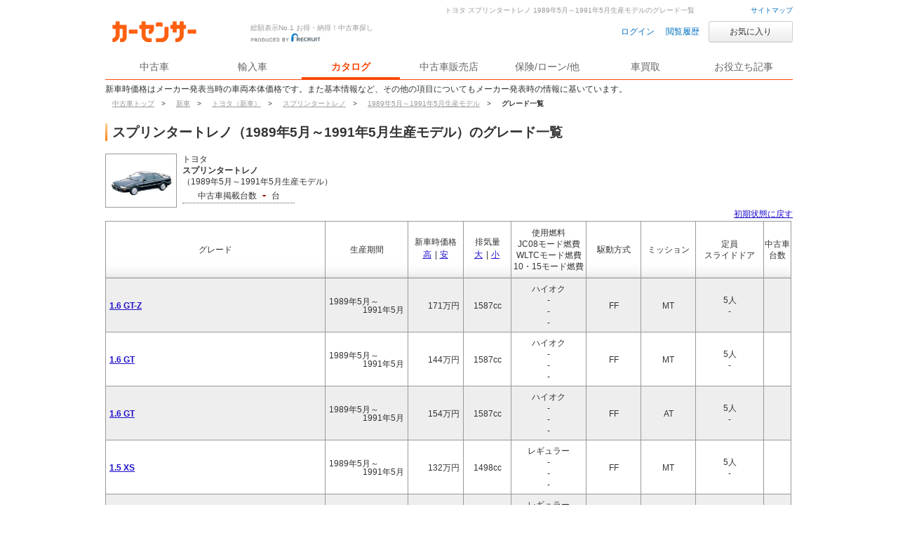

--- FILE ---
content_type: text/html
request_url: https://www.carsensor.net/catalog/toyota/sprinter_trueno/F002M003/list.html
body_size: 12337
content:
<!DOCTYPE HTML PUBLIC "-//W3C//DTD HTML 4.01 Transitional//EN" "http://www.w3.org/TR/html4/loose.dtd">
<html lang="ja">
<head>
<meta http-equiv="Content-Type" content="text/html; charset=UTF-8">
<meta http-equiv="Content-Script-Type" content="text/javascript">
<meta http-equiv="Content-Style-Type" content="text/css">
<title>トヨタ スプリンタートレノのグレード一覧｜中古車なら【カーセンサーnet】</title>
<meta name="keywords" content="トヨタ,スプリンタートレノ,車カタログ,中古車,カーセンサー" lang="ja">
<meta name="description" content="車カタログのグレード一覧からお気に入りの車を探す。車種ごとのスペックやクチコミで気になる車情報をゲット！リクルートが運営する中古車の情報サイト「カーセンサーnet」！">
<link rel="canonical" href="https://www.carsensor.net/catalog/toyota/sprinter_trueno/F002M003/list.html">
<link rel="stylesheet" href="/cmn2/css/other/only.css?2.4.3">
<!--[if IE 7]><link href="/cmn2/css/ie7.css?2.4.3" rel="stylesheet" type="text/css" /><![endif]-->
<!--[if lt IE 9]><script src="/cmn2/js/html5shiv.min.js?2.4.3"></script><![endif]-->
<link rel="stylesheet" href="/cmn/css/carsensor.css?2.4.3" type="text/css" media="screen,print">
<link rel="stylesheet" href="/cmn/css/carsensor_hf.css?2.4.3" type="text/css" media="screen,print">
<link href="/cmn/images/favicon/favicon.ico" rel="shortcut icon">
<link href="/cmn/css/seo_catalogGrade.css" rel="stylesheet" type="text/css">
<link href="/cmn/css/CTLG.css?2.4.3" rel="stylesheet" type="text/css">
<link href="/cmn/css/mesBox.css" rel="stylesheet" type="text/css">

<script type="text/JavaScript" src="/cmn/js/library.js?2.4.3"></script>
<script type="text/JavaScript" src="/cmn/js/common.js?2.4.3"></script>
<script type="text/JavaScript" src="/cmn/lib/xmlhttprequest/xmlhttprequest.js?2.4.3"></script>
<script type="text/javascript" src="/cmn/lib/jquery/jquery-1.3.2.min.js?2.4.3"></script>
<script type="text/javascript" src="/cmn/js/cs_util.js?2.4.3"></script>
<script type="text/javascript" src="/cmn2/js/cs_header.js?2.4.3"></script>
</head>
<body id="pageTop">
<a href="javascript:void(0);" class="changeView" id="smph_tag" style="display:none" onclick="return reloadsmphsite();"><i class="changeIcon changeIcon--sp"></i>スマホ用ページを見る</a>
<script type="text/javascript">
var stid="CS600800";
var defurl = "https://www.carsensor.net";


if ((navigator.userAgent.indexOf('iPhone') > 0 && navigator.userAgent.indexOf('iPad') == -1) || navigator.userAgent.indexOf('iPod') > 0 || (navigator.userAgent.indexOf('Android') > 0 && navigator.userAgent.indexOf('Mobile') > 0) || (navigator.userAgent.indexOf('Tizen') > 0 && navigator.userAgent.indexOf('Mobile') > 0))
{
	document.getElementById('smph_tag').style.display='block';
}
if(navigator.userAgent.indexOf('Android') > 0 && navigator.userAgent.indexOf('Mobile') == -1 && stid == getCookie('TBL_LP')){
	document.getElementById('smph_tag').style.display='block';
}



function reloadsmphsite()
{
	var url = location.href;
	url = url.replace(/#.*/, '');
	if(trace_p == 'CS210610' && url.indexOf("AL=1") == -1){
		url += (url.indexOf('?') == -1)? '?' : '&';
		url += 'AL=1';
	}
	if(trace_p == 'ECF150'||trace_p == 'ECF160'){
		url = url.replace(/p=\d+\/+/g, '');
		url = url.replace(/p=\d+/g, '');
		url = url.replace(/(\&|\?|\/)c=\d+\/+/g, '');
		url = url.replace(/(\&|\?|\/)c=\d+/g, '');
	}




	document.cookie="CSSMPHFLG=;path=/";
	document.cookie="TBL_LP=;path=/;expires=Fri, 31-Dec-1999 23:59:59 GMT";
	location.href = url;
}
function getCookie(cookieName){
	var arrCookie = document.cookie.split("; ");
	for(var i = 0;i < arrCookie.length;i ++){
		var temp = arrCookie[i].split("=");
		if(temp[0] == cookieName) return unescape(temp[1]);
	}
	return false;
}

</script>

<div class="l-siteHeader">
  <div class="l-siteHeader__cap txt-r">
    <a href="/guide/map/index.html">サイトマップ</a>
  </div><!-- /.l-siteHeader__cap -->

  <div class="l-siteHeader__body">
    <div class="siteName">
      <p class="siteName__logo"><a href="/"><img src="/cmn2/img/logo/CSlogoDR.png?1" width="140" alt="Carsensor"></a></p>
      <div class="siteName__carbo"><img src="/cmn2/img/logo/carboDR.png?1" width="36" height="30" alt=""></div>
      <p class="siteName__recruit"><img src="/cmn2/img/logo/produce.png" width="100" height="13" alt="prouduced by recruit"></p>
      <p class="siteName__catch">総額表示No.1 お得・納得！中古車探し</p>
    </div>

    <div class="headerAction">
    <form name="login" action="https://www.carsensor.net/member/login.html" method="post"><input type="hidden" name="RED" value="aHR0cHM6Ly93d3cuY2Fyc2Vuc29yLm5ldC9jYXRhbG9nL3RveW90YS9zcHJpbnRlcl90cnVlbm8vRjAwMk0wMDMvbGlzdC5odG1s"></form>
    <form name="logout" action="https://www.carsensor.net/member/logout.html" method="post"><input type="hidden" name="STID" value="CS600800"><input type="hidden" name="RED" value="aHR0cHM6Ly93d3cuY2Fyc2Vuc29yLm5ldC9jYXRhbG9nL3RveW90YS9zcHJpbnRlcl90cnVlbm8vRjAwMk0wMDMvbGlzdC5odG1s"></form>
        <a onclick="document.login.submit(); return false;" href="javascript:void(0);" class="headerAction__link">ログイン</a>&nbsp;
        <a href="/usedcar/mylist.php?STID=CS216200" class="headerAction__link">閲覧履歴</a>
      <button class="headerbtn btn--small btn--funcL2 w120" onClick="location.href='/usedcar/mylist.php?STID=CS216001&amp;STBID=1'">お気に入り<span id="favnum3"></span></button>
    </div>
  </div>

  <div class="gNav">    <ul class="gNav__block">
      <li class="gNav__btn"><a id="tab_top" href="/"><span>中古車</span></a></li>
      <li class="gNav__btn"><a id="tab_import" href="https://www.carsensor-edge.net/" target="_blank" rel="nofollow">輸入車</a></li>
      <li class="gNav__btn is-selected"><a id="tab_catalog" href="/catalog/">カタログ</a></li>
      <li class="gNav__btn"><a id="tab_kuchikomi" href="/shop/">中古車販売店</a></li>
      <li class="gNav__btn"><a id="tab_loan" href="/carlife/">保険/ローン/他</a></li>
      <li class="gNav__btn"><a id="tab_purchase" href="https://kaitori.carsensor.net/">車買取</a></li>
      <li class="gNav__btn"><a id="tab_useful" href="/contents/">お役立ち記事</a></li>
    </ul>
  </div></div><div style="width:980px;margin:5px auto;">新車時価格はメーカー発表当時の車両本体価格です。また基本情報など、その他の項目についてもメーカー発表時の情報に基いています。</div>
<!-- ↓pankuzu & description -->
<div class="pB20">
<ul class="CS_pankuzu2 cFix">
			<li>
					<a href="https://www.carsensor.net/" title="中古車トップ" >
						<span>中古車トップ</span>
			</a>&gt;
		</li>
				<li>
					<a href="/catalog/" title="新車" >
						<span>新車</span>
			</a>&gt;
		</li>
				<li>
					<a href="/catalog/toyota/" title="トヨタ（新車）" >
						<span>トヨタ（新車）</span>
			</a>&gt;
		</li>
				<li>
					<a href="/catalog/toyota/sprinter_trueno/" title="スプリンタートレノ" >
						<span>スプリンタートレノ</span>
			</a>&gt;
		</li>
				<li>
					<a href="/catalog/toyota/sprinter_trueno/F002/" title="1989年5月～1991年5月生産モデル" >
						<span>1989年5月～1991年5月生産モデル</span>
			</a>&gt;
		</li>
				<li>
			<span class="last">グレード一覧</span>
		</li>
	

</ul>
</div>

<h1 class="description">トヨタ スプリンタートレノ 1989年5月～1991年5月生産モデルのグレード一覧</h1>
<!-- ↑pankuzu & description -->
<div id="container" class="clf">
	<div class="main_gradelist clearfix">
		<div class="cFix"><h2 class="x lineOrange fs19 bld mB6 mT5">スプリンタートレノ（1989年5月～1991年5月生産モデル）のグレード一覧</h2></div>
		<ul class="model clearfix">
			<li class="photo"><img height="75" width="100" alt="スプリンタートレノ　（1989年5月～1991年5月生産モデル）" src="//ccsrpcma.carsensor.net/CSphoto/cat/TO/S084/TO_S084_F002_M003_1.jpg"></li>
			<li class="detail">トヨタ<span class="bld">スプリンタートレノ</span>（1989年5月～1991年5月生産モデル）
				<p class="bCount">中古車掲載台数<span>-</span>台</p></li>
			<li class="sohyo"></li>
		</ul>

		<div class="tbBlock clearfix">
			<a href="/catalog/toyota/sprinter_trueno/F002M003/list.html" class="reset">初期状態に戻す</a>
			<table class="t_grade_all" border="0" cellspacing="0" cellpadding="0" summary="スプリンタートレノ　（1989年5月～1991年5月生産モデル）のグレードを紹介しています">
				<thead id="tbl_head" class="g_header">
				<tr>
					<th>グレード</th>
					<th>生産期間</th>
					<th>新車時価格<br><a id="price_desc" href="javascript:void(0);" class="off">高</a>&nbsp;|&nbsp;<a id="price_asc" href="javascript:void(0);" class="off">安</a></th>
					<th>排気量<br><a id="haiki_desc" href="javascript:void(0);" class="off">大</a>&nbsp;|&nbsp;<a id="haiki_asc" href="javascript:void(0);" class="off">小</a></th>
					<th>使用燃料<br>JC08モード燃費<br>WLTCモード燃費<br>10・15モード燃費</th>
					<th>駆動方式</th>
					<th>ミッション</th>
					<th>定員<br>スライドドア</th>
					<th>中古車<br>台数</th>
					</tr>
				</thead>
				<tbody class="g_body" id="tbl_body">
										<tr id="G001_1710000_1587_0" class="odd">
						<td class="grd1"><a href="/catalog/toyota/sprinter_trueno/F002/M003G001/">1.6 GT-Z</a></td>
						<td class="grd2">1989年5月～<span>1991年5月</span></td>
						<td class="grd3 td_price">171万円</td>
						<td class="grd4 td_haiki">1587cc</td>
						<td class="grd5 td_nempi">ハイオク<br>-<br>-<br>-</td>
						<td class="grd6">FF</td>
						<td class="grd7">MT</td>
						<td class="grd8">5人<br>-</td>
						<td class="grd9">&nbsp;</td>
					</tr>
										<tr id="G004_1442000_1587_0" class="even">
						<td class="grd1"><a href="/catalog/toyota/sprinter_trueno/F002/M003G004/">1.6 GT</a></td>
						<td class="grd2">1989年5月～<span>1991年5月</span></td>
						<td class="grd3 td_price">144万円</td>
						<td class="grd4 td_haiki">1587cc</td>
						<td class="grd5 td_nempi">ハイオク<br>-<br>-<br>-</td>
						<td class="grd6">FF</td>
						<td class="grd7">MT</td>
						<td class="grd8">5人<br>-</td>
						<td class="grd9">&nbsp;</td>
					</tr>
										<tr id="G005_1535000_1587_0" class="odd">
						<td class="grd1"><a href="/catalog/toyota/sprinter_trueno/F002/M003G005/">1.6 GT</a></td>
						<td class="grd2">1989年5月～<span>1991年5月</span></td>
						<td class="grd3 td_price">154万円</td>
						<td class="grd4 td_haiki">1587cc</td>
						<td class="grd5 td_nempi">ハイオク<br>-<br>-<br>-</td>
						<td class="grd6">FF</td>
						<td class="grd7">AT</td>
						<td class="grd8">5人<br>-</td>
						<td class="grd9">&nbsp;</td>
					</tr>
										<tr id="G006_1315000_1498_0" class="even">
						<td class="grd1"><a href="/catalog/toyota/sprinter_trueno/F002/M003G006/">1.5 XS</a></td>
						<td class="grd2">1989年5月～<span>1991年5月</span></td>
						<td class="grd3 td_price">132万円</td>
						<td class="grd4 td_haiki">1498cc</td>
						<td class="grd5 td_nempi">レギュラー<br>-<br>-<br>-</td>
						<td class="grd6">FF</td>
						<td class="grd7">MT</td>
						<td class="grd8">5人<br>-</td>
						<td class="grd9">&nbsp;</td>
					</tr>
										<tr id="G008_1176000_1498_0" class="odd">
						<td class="grd1"><a href="/catalog/toyota/sprinter_trueno/F002/M003G008/">1.5 G</a></td>
						<td class="grd2">1989年5月～<span>1991年5月</span></td>
						<td class="grd3 td_price">118万円</td>
						<td class="grd4 td_haiki">1498cc</td>
						<td class="grd5 td_nempi">レギュラー<br>-<br>-<br>-</td>
						<td class="grd6">FF</td>
						<td class="grd7">MT</td>
						<td class="grd8">5人<br>-</td>
						<td class="grd9">&nbsp;</td>
					</tr>
										<tr id="G013_1685000_1587_0" class="even">
						<td class="grd1"><a href="/catalog/toyota/sprinter_trueno/F002/M003G013/">1.6 GT アペックス リミテッド</a></td>
						<td class="grd2">1989年5月～<span>1991年5月</span></td>
						<td class="grd3 td_price">169万円</td>
						<td class="grd4 td_haiki">1587cc</td>
						<td class="grd5 td_nempi">ハイオク<br>-<br>-<br>-</td>
						<td class="grd6">FF</td>
						<td class="grd7">MT</td>
						<td class="grd8">5人<br>-</td>
						<td class="grd9">&nbsp;</td>
					</tr>
										<tr id="G002_1527000_1587_0" class="odd">
						<td class="grd1"><a href="/catalog/toyota/sprinter_trueno/F002/M003G002/">1.6 GT アペックス</a></td>
						<td class="grd2">1989年5月～<span>1991年5月</span></td>
						<td class="grd3 td_price">153万円</td>
						<td class="grd4 td_haiki">1587cc</td>
						<td class="grd5 td_nempi">ハイオク<br>-<br>-<br>-</td>
						<td class="grd6">FF</td>
						<td class="grd7">MT</td>
						<td class="grd8">5人<br>-</td>
						<td class="grd9">&nbsp;</td>
					</tr>
										<tr id="G003_1620000_1587_0" class="even">
						<td class="grd1"><a href="/catalog/toyota/sprinter_trueno/F002/M003G003/">1.6 GT アペックス</a></td>
						<td class="grd2">1989年5月～<span>1991年5月</span></td>
						<td class="grd3 td_price">162万円</td>
						<td class="grd4 td_haiki">1587cc</td>
						<td class="grd5 td_nempi">ハイオク<br>-<br>-<br>-</td>
						<td class="grd6">FF</td>
						<td class="grd7">AT</td>
						<td class="grd8">5人<br>-</td>
						<td class="grd9">&nbsp;</td>
					</tr>
										<tr id="G007_1390000_1498_0" class="odd">
						<td class="grd1"><a href="/catalog/toyota/sprinter_trueno/F002/M003G007/">1.5 XS</a></td>
						<td class="grd2">1989年5月～<span>1991年5月</span></td>
						<td class="grd3 td_price">139万円</td>
						<td class="grd4 td_haiki">1498cc</td>
						<td class="grd5 td_nempi">レギュラー<br>-<br>-<br>-</td>
						<td class="grd6">FF</td>
						<td class="grd7">AT</td>
						<td class="grd8">5人<br>-</td>
						<td class="grd9">&nbsp;</td>
					</tr>
										<tr id="G009_1251000_1498_0" class="even">
						<td class="grd1"><a href="/catalog/toyota/sprinter_trueno/F002/M003G009/">1.5 G</a></td>
						<td class="grd2">1989年5月～<span>1991年5月</span></td>
						<td class="grd3 td_price">125万円</td>
						<td class="grd4 td_haiki">1498cc</td>
						<td class="grd5 td_nempi">レギュラー<br>-<br>-<br>-</td>
						<td class="grd6">FF</td>
						<td class="grd7">AT</td>
						<td class="grd8">5人<br>-</td>
						<td class="grd9">&nbsp;</td>
					</tr>
										<tr id="G010_1136000_1498_0" class="odd">
						<td class="grd1"><a href="/catalog/toyota/sprinter_trueno/F002/M003G010/">1.5 リセ</a></td>
						<td class="grd2">1989年5月～<span>1991年5月</span></td>
						<td class="grd3 td_price">114万円</td>
						<td class="grd4 td_haiki">1498cc</td>
						<td class="grd5 td_nempi">レギュラー<br>-<br>-<br>-</td>
						<td class="grd6">FF</td>
						<td class="grd7">MT</td>
						<td class="grd8">5人<br>-</td>
						<td class="grd9">&nbsp;</td>
					</tr>
										<tr id="G011_1184000_1498_0" class="even">
						<td class="grd1"><a href="/catalog/toyota/sprinter_trueno/F002/M003G011/">1.5 リセ</a></td>
						<td class="grd2">1989年5月～<span>1991年5月</span></td>
						<td class="grd3 td_price">118万円</td>
						<td class="grd4 td_haiki">1498cc</td>
						<td class="grd5 td_nempi">レギュラー<br>-<br>-<br>-</td>
						<td class="grd6">FF</td>
						<td class="grd7">AT</td>
						<td class="grd8">5人<br>-</td>
						<td class="grd9">&nbsp;</td>
					</tr>
										<tr id="G012_1778000_1587_0" class="odd">
						<td class="grd1"><a href="/catalog/toyota/sprinter_trueno/F002/M003G012/">1.6 GT アペックス リミテッド</a></td>
						<td class="grd2">1989年5月～<span>1991年5月</span></td>
						<td class="grd3 td_price">178万円</td>
						<td class="grd4 td_haiki">1587cc</td>
						<td class="grd5 td_nempi">ハイオク<br>-<br>-<br>-</td>
						<td class="grd6">FF</td>
						<td class="grd7">AT</td>
						<td class="grd8">5人<br>-</td>
						<td class="grd9">&nbsp;</td>
					</tr>
									</tbody>
			</table>
			<div id="wait" class="waiting clearfix" style="display:none;"></div>
		</div>

		<div class="mcBlock clearfix">
			<h2>トヨタ　スプリンタートレノのモデル一覧</h2>
			<ul class="historyLst clearfix">
								<li><a href="/catalog/toyota/sprinter_trueno/F004/" class="mc off"><span class="photo typeP">
				<img width="90" height="68" alt="スプリンタートレノ " src="//ccsrpcma.carsensor.net/CSphoto/cat/TO/S084/TO_S084_F004_M001_1.jpg">
				<span class="date">1995年5月～2000年7月</span></span></a></li>
								<li><a href="/catalog/toyota/sprinter_trueno/F003/" class="mc off"><span class="photo typeP">
				<img width="90" height="68" alt="スプリンタートレノ " src="//ccsrpcma.carsensor.net/CSphoto/cat/TO/S084/TO_S084_F003_M001_1.jpg">
				<span class="date">1991年6月～1995年4月</span></span></a></li>
								<li><a href="/catalog/toyota/sprinter_trueno/F002/" class="mc on"><span class="photo typeP">
				<img width="90" height="68" alt="スプリンタートレノ " src="//ccsrpcma.carsensor.net/CSphoto/cat/TO/S084/TO_S084_F002_M001_1.jpg">
				<span class="date">1987年5月～1991年5月</span></span></a></li>
								<li><a href="/catalog/toyota/sprinter_trueno/F001/" class="mc off"><span class="photo typeP">
				<img width="90" height="68" alt="スプリンタートレノ " src="//ccsrpcma.carsensor.net/CSphoto/cat/TO/S084/TO_S084_F001_M001_1.jpg">
				<span class="date">1983年5月～1987年4月</span></span></a></li>
							</ul>
		</div>
	</div><!-- /#main -->
	<div class="taR mT10 cb"><a href="#pageTop" title="グレード一覧トップへ" class="i arrowPageTop">グレード一覧トップへ</a></div>
	<div class="btmCtlg"><p class="footerCopyright">スプリンタートレノ 1989年5月～1991年5月生産モデルのグレード一覧/カーセンサーnet</p></div>
</div><!-- /#container -->
<!--footer-->

<script type="text/javascript" src="/cmn/js/seo_catalogGradelist.js"></script>

<div id="subfooter">
	<div class="footerLinks ctlgFooter">
		<div class="ctlgFooter__contents">
														<p>◆メーカーからカタログを探す</p>
					<ul>
											<li class="di">
							<a title="レクサス" href="/catalog/lexus/">レクサス</a>
							&nbsp;|&nbsp;						</li>
											<li class="di">
							<a title="トヨタ" href="/catalog/toyota/">トヨタ</a>
							&nbsp;|&nbsp;						</li>
											<li class="di">
							<a title="日産" href="/catalog/nissan/">日産</a>
							&nbsp;|&nbsp;						</li>
											<li class="di">
							<a title="ホンダ" href="/catalog/honda/">ホンダ</a>
							&nbsp;|&nbsp;						</li>
											<li class="di">
							<a title="マツダ" href="/catalog/mazda/">マツダ</a>
							&nbsp;|&nbsp;						</li>
											<li class="di">
							<a title="スバル" href="/catalog/subaru/">スバル</a>
							&nbsp;|&nbsp;						</li>
											<li class="di">
							<a title="スズキ" href="/catalog/suzuki/">スズキ</a>
							&nbsp;|&nbsp;						</li>
											<li class="di">
							<a title="三菱" href="/catalog/mitsubishi/">三菱</a>
							&nbsp;|&nbsp;						</li>
											<li class="di">
							<a title="ＤＳオートモビル" href="/catalog/ds-automobiles/">ＤＳオートモビル</a>
							&nbsp;|&nbsp;						</li>
											<li class="di">
							<a title="ボルボ" href="/catalog/volvo/">ボルボ</a>
							&nbsp;|&nbsp;						</li>
											<li class="di">
							<a title="ベクター" href="/catalog/vector/">ベクター</a>
							&nbsp;|&nbsp;						</li>
											<li class="di">
							<a title="フォルクスワーゲン" href="/catalog/volkswagen/">フォルクスワーゲン</a>
							&nbsp;|&nbsp;						</li>
											<li class="di">
							<a title="ダッジ" href="/catalog/dodge/">ダッジ</a>
							&nbsp;|&nbsp;						</li>
											<li class="di">
							<a title="ポールスター" href="/catalog/polestar/">ポールスター</a>
							&nbsp;|&nbsp;						</li>
											<li class="di">
							<a title="いすゞ" href="/catalog/isuzu/">いすゞ</a>
							&nbsp;|&nbsp;						</li>
											<li class="di">
							<a title="アパル" href="/catalog/apal/">アパル</a>
							&nbsp;|&nbsp;						</li>
											<li class="di">
							<a title="オペル" href="/catalog/opel/">オペル</a>
							&nbsp;|&nbsp;						</li>
											<li class="di">
							<a title="ライレー" href="/catalog/riley/">ライレー</a>
							&nbsp;|&nbsp;						</li>
											<li class="di">
							<a title="ＡＭＣ" href="/catalog/amc/">ＡＭＣ</a>
							&nbsp;|&nbsp;						</li>
											<li class="di">
							<a title="トミーカイラ" href="/catalog/tomita/">トミーカイラ</a>
													</li>
										</ul>
				
																<p>◆車種からカタログを探す</p>
					<ul>
											<li class="di">
							<a title="フィット" href="/catalog/honda/fit/">フィット</a>
							&nbsp;|&nbsp;						</li>
											<li class="di">
							<a title="ミニキャブミーブトラック" href="/catalog/mitsubishi/minicab_miev_truck/">ミニキャブミーブトラック</a>
							&nbsp;|&nbsp;						</li>
											<li class="di">
							<a title="ワゴンRスマイル" href="/catalog/suzuki/wagon_r_smile/">ワゴンRスマイル</a>
							&nbsp;|&nbsp;						</li>
											<li class="di">
							<a title="ES" href="/catalog/lexus/lexus_es/">ES</a>
							&nbsp;|&nbsp;						</li>
											<li class="di">
							<a title="フィット" href="/catalog/us-honda/fit/">フィット</a>
							&nbsp;|&nbsp;						</li>
											<li class="di">
							<a title="ML-6.1S" href="/catalog/brabus/ml_6_1s/">ML-6.1S</a>
							&nbsp;|&nbsp;						</li>
											<li class="di">
							<a title="ワジャ" href="/catalog/proton/waja/">ワジャ</a>
							&nbsp;|&nbsp;						</li>
											<li class="di">
							<a title="パンテーラ" href="/catalog/detomaso/pantera/">パンテーラ</a>
							&nbsp;|&nbsp;						</li>
											<li class="di">
							<a title="ブロアム" href="/catalog/cadillac/brougham/">ブロアム</a>
							&nbsp;|&nbsp;						</li>
											<li class="di">
							<a title="リューギワゴン" href="/catalog/mitsuoka/ryugi_wagon/">リューギワゴン</a>
							&nbsp;|&nbsp;						</li>
											<li class="di">
							<a title="X3" href="/catalog/bmw/x3/">X3</a>
							&nbsp;|&nbsp;						</li>
											<li class="di">
							<a title="コンチネンタルスーパースポーツコンバーチブル" href="/catalog/bentley/continental_supersports_convertible/">コンチネンタルスーパースポーツコンバーチブル</a>
							&nbsp;|&nbsp;						</li>
											<li class="di">
							<a title="チャージャー" href="/catalog/dodge/charger/">チャージャー</a>
							&nbsp;|&nbsp;						</li>
											<li class="di">
							<a title="CR-V" href="/catalog/us-honda/cr-v/">CR-V</a>
							&nbsp;|&nbsp;						</li>
											<li class="di">
							<a title="クルーガーハイブリッド" href="/catalog/toyota/kluger_hybrid/">クルーガーハイブリッド</a>
							&nbsp;|&nbsp;						</li>
											<li class="di">
							<a title="プレヴェ" href="/catalog/proton/preve/">プレヴェ</a>
							&nbsp;|&nbsp;						</li>
											<li class="di">
							<a title="イビーザ" href="/catalog/seat/ibiza/">イビーザ</a>
							&nbsp;|&nbsp;						</li>
											<li class="di">
							<a title="カジャー" href="/catalog/renault/kadjar/">カジャー</a>
							&nbsp;|&nbsp;						</li>
											<li class="di">
							<a title="ローレル" href="/catalog/nissan/laurel/">ローレル</a>
							&nbsp;|&nbsp;						</li>
											<li class="di">
							<a title="ムラーノ" href="/catalog/nissan/murano/">ムラーノ</a>
													</li>
										</ul>
				
																<p>◆グレードからカタログを探す</p>
					<ul>
											<li class="di">
							<a title="ハイエースバン 2.0 DXルートバン ロング" href="/catalog/toyota/hiace_van/2.0+DX%E3%83%AB%E3%83%BC%E3%83%88%E3%83%90%E3%83%B3+%E3%83%AD%E3%83%B3%E3%82%B0/">ハイエースバン 2.0 DXルートバン ロング</a>
							&nbsp;|&nbsp;						</li>
											<li class="di">
							<a title="レジアスエース 2.0 DX ロングボディ GLパッケージ" href="/catalog/toyota/regius_ace/2.0+DX+%E3%83%AD%E3%83%B3%E3%82%B0%E3%83%9C%E3%83%87%E3%82%A3+GL%E3%83%91%E3%83%83%E3%82%B1%E3%83%BC%E3%82%B8/">レジアスエース 2.0 DX ロングボディ GLパッケージ</a>
							&nbsp;|&nbsp;						</li>
											<li class="di">
							<a title="レジアス 3.0 G デュアルスライドドア EXパッケージ ディーゼルターボ" href="/catalog/toyota/regius/3.0+G+%E3%83%87%E3%83%A5%E3%82%A2%E3%83%AB%E3%82%B9%E3%83%A9%E3%82%A4%E3%83%89%E3%83%89%E3%82%A2+EX%E3%83%91%E3%83%83%E3%82%B1%E3%83%BC%E3%82%B8+%E3%83%87%E3%82%A3%E3%83%BC%E3%82%BC%E3%83%AB%E3%82%BF%E3%83%BC%E3%83%9C/">レジアス 3.0 G デュアルスライドドア EXパッケージ ディーゼルターボ</a>
							&nbsp;|&nbsp;						</li>
											<li class="di">
							<a title="パッソ 1.0 X Lパッケージ S 4WD" href="/catalog/toyota/passo/1.0+X+L%E3%83%91%E3%83%83%E3%82%B1%E3%83%BC%E3%82%B8+S+4WD/">パッソ 1.0 X Lパッケージ S 4WD</a>
							&nbsp;|&nbsp;						</li>
											<li class="di">
							<a title="クラウンセダン 3.0 ロイヤルサルーン" href="/catalog/toyota/crown_sedan/3.0+%E3%83%AD%E3%82%A4%E3%83%A4%E3%83%AB%E3%82%B5%E3%83%AB%E3%83%BC%E3%83%B3/">クラウンセダン 3.0 ロイヤルサルーン</a>
							&nbsp;|&nbsp;						</li>
											<li class="di">
							<a title="スターレット 1.3 ルフレf エクストラパッケージ装着車 4WD" href="/catalog/toyota/starlet/1.3+%E3%83%AB%E3%83%95%E3%83%ACf+%E3%82%A8%E3%82%AF%E3%82%B9%E3%83%88%E3%83%A9%E3%83%91%E3%83%83%E3%82%B1%E3%83%BC%E3%82%B8%E8%A3%85%E7%9D%80%E8%BB%8A+4WD/">スターレット 1.3 ルフレf エクストラパッケージ装着車 4WD</a>
							&nbsp;|&nbsp;						</li>
											<li class="di">
							<a title="クルーガー 3.0 L S FOUR Gパッケージ 4WD" href="/catalog/toyota/kluger/3.0+L+S+FOUR+G%E3%83%91%E3%83%83%E3%82%B1%E3%83%BC%E3%82%B8+4WD/">クルーガー 3.0 L S FOUR Gパッケージ 4WD</a>
							&nbsp;|&nbsp;						</li>
											<li class="di">
							<a title="ライトエースバン 1.8 DX スーパーシングルジャストロー ハイルーフ" href="/catalog/toyota/liteace_van/1.8+DX+%E3%82%B9%E3%83%BC%E3%83%91%E3%83%BC%E3%82%B7%E3%83%B3%E3%82%B0%E3%83%AB%E3%82%B8%E3%83%A3%E3%82%B9%E3%83%88%E3%83%AD%E3%83%BC+%E3%83%8F%E3%82%A4%E3%83%AB%E3%83%BC%E3%83%95/">ライトエースバン 1.8 DX スーパーシングルジャストロー ハイルーフ</a>
							&nbsp;|&nbsp;						</li>
											<li class="di">
							<a title="ヴォクシー 2.0 ZS ウェルキャブ フレンドマチック取付用専用車 ウェルライド" href="/catalog/toyota/voxy/2.0+ZS+%E3%82%A6%E3%82%A7%E3%83%AB%E3%82%AD%E3%83%A3%E3%83%96+%E3%83%95%E3%83%AC%E3%83%B3%E3%83%89%E3%83%9E%E3%83%81%E3%83%83%E3%82%AF%E5%8F%96%E4%BB%98%E7%94%A8%E5%B0%82%E7%94%A8%E8%BB%8A+%E3%82%A6%E3%82%A7%E3%83%AB%E3%83%A9%E3%82%A4%E3%83%89/">ヴォクシー 2.0 ZS ウェルキャブ フレンドマチック取付用専用車 ウェルライド</a>
							&nbsp;|&nbsp;						</li>
											<li class="di">
							<a title="ターセル 1.5 VZ" href="/catalog/toyota/tercel/1.5+VZ/">ターセル 1.5 VZ</a>
													</li>
										</ul>
				
																<p>◆車クチコミを見る</p>
					<ul>
											<li class="di">
							<a title="カリフォルニア" href="/catalog/ferrari/California/review/">カリフォルニア</a>
							&nbsp;|&nbsp;						</li>
											<li class="di">
							<a title="CLKクラス" href="/catalog/mercedes-benz/clk_class/review/">CLKクラス</a>
							&nbsp;|&nbsp;						</li>
											<li class="di">
							<a title="アトレーワゴン" href="/catalog/daihatsu/atrai_wagon/review/">アトレーワゴン</a>
							&nbsp;|&nbsp;						</li>
											<li class="di">
							<a title="フリーダ" href="/catalog/ford/freeda/review/">フリーダ</a>
							&nbsp;|&nbsp;						</li>
											<li class="di">
							<a title="リーガル" href="/catalog/buick/regal/review/">リーガル</a>
							&nbsp;|&nbsp;						</li>
											<li class="di">
							<a title="ピクシススペース" href="/catalog/toyota/pixis_space/review/">ピクシススペース</a>
							&nbsp;|&nbsp;						</li>
											<li class="di">
							<a title="フィットアリア" href="/catalog/honda/fit_aria/review/">フィットアリア</a>
							&nbsp;|&nbsp;						</li>
											<li class="di">
							<a title="コンパス" href="/catalog/jeep/compass/review/">コンパス</a>
							&nbsp;|&nbsp;						</li>
											<li class="di">
							<a title="アコードワゴン" href="/catalog/us-honda/accord_wagon/review/">アコードワゴン</a>
							&nbsp;|&nbsp;						</li>
											<li class="di">
							<a title="リベロ" href="/catalog/mitsubishi/libero/review/">リベロ</a>
							&nbsp;|&nbsp;						</li>
											<li class="di">
							<a title="アウディカブリオレ" href="/catalog/audi/cabriolet/review/">アウディカブリオレ</a>
							&nbsp;|&nbsp;						</li>
											<li class="di">
							<a title="レネゲード" href="/catalog/jeep/renegade/review/">レネゲード</a>
							&nbsp;|&nbsp;						</li>
											<li class="di">
							<a title="4ランナー" href="/catalog/us-toyota/4runner/review/">4ランナー</a>
							&nbsp;|&nbsp;						</li>
											<li class="di">
							<a title="ケイマン" href="/catalog/porsche/cayman/review/">ケイマン</a>
							&nbsp;|&nbsp;						</li>
											<li class="di">
							<a title="A5" href="/catalog/audi/a5/review/">A5</a>
							&nbsp;|&nbsp;						</li>
											<li class="di">
							<a title="カレラGT" href="/catalog/porsche/carrera_gt/review/">カレラGT</a>
							&nbsp;|&nbsp;						</li>
											<li class="di">
							<a title="695セッタンタアニヴェルサーリオ" href="/catalog/abarth/695_70_anniversario/review/">695セッタンタアニヴェルサーリオ</a>
							&nbsp;|&nbsp;						</li>
											<li class="di">
							<a title="クルーズ" href="/catalog/holden/cruze/review/">クルーズ</a>
							&nbsp;|&nbsp;						</li>
											<li class="di">
							<a title="Q7" href="/catalog/audi/q7/review/">Q7</a>
							&nbsp;|&nbsp;						</li>
											<li class="di">
							<a title="インプレッサクーペ" href="/catalog/subaru/impreza_coupe/review/">インプレッサクーペ</a>
													</li>
										</ul>
				
																<p>◆メーカーから中古車を探す</p>
					<ul>
											<li class="di">
							<a title="レクサス" href="/usedcar/bLE/index.html">レクサス</a>
							&nbsp;|&nbsp;						</li>
											<li class="di">
							<a title="トヨタ" href="/usedcar/bTO/index.html">トヨタ</a>
							&nbsp;|&nbsp;						</li>
											<li class="di">
							<a title="日産" href="/usedcar/bNI/index.html">日産</a>
							&nbsp;|&nbsp;						</li>
											<li class="di">
							<a title="ホンダ" href="/usedcar/bHO/index.html">ホンダ</a>
							&nbsp;|&nbsp;						</li>
											<li class="di">
							<a title="マツダ" href="/usedcar/bMA/index.html">マツダ</a>
							&nbsp;|&nbsp;						</li>
											<li class="di">
							<a title="スバル" href="/usedcar/bSB/index.html">スバル</a>
							&nbsp;|&nbsp;						</li>
											<li class="di">
							<a title="スズキ" href="/usedcar/bSZ/index.html">スズキ</a>
							&nbsp;|&nbsp;						</li>
											<li class="di">
							<a title="三菱" href="/usedcar/bMI/index.html">三菱</a>
							&nbsp;|&nbsp;						</li>
											<li class="di">
							<a title="ルノー" href="/usedcar/bRE/index.html">ルノー</a>
							&nbsp;|&nbsp;						</li>
											<li class="di">
							<a title="ロンドンタクシー" href="/usedcar/bLT/index.html">ロンドンタクシー</a>
							&nbsp;|&nbsp;						</li>
											<li class="di">
							<a title="ＫＴＭ" href="/usedcar/bKT/index.html">ＫＴＭ</a>
							&nbsp;|&nbsp;						</li>
											<li class="di">
							<a title="ジネッタ" href="/usedcar/bGI/index.html">ジネッタ</a>
							&nbsp;|&nbsp;						</li>
											<li class="di">
							<a title="米国スバル" href="/usedcar/bUR/index.html">米国スバル</a>
							&nbsp;|&nbsp;						</li>
											<li class="di">
							<a title="ポルシェ" href="/usedcar/bPO/index.html">ポルシェ</a>
							&nbsp;|&nbsp;						</li>
											<li class="di">
							<a title="BYD" href="/usedcar/bBY/index.html">BYD</a>
													</li>
										</ul>
				
																<p>◆車種から中古車を探す</p>
					<ul>
											<li class="di">
							<a title="光岡自動車 ロックスター" href="/usedcar/bMT/s028/index.html">光岡自動車 ロックスター</a>
							&nbsp;|&nbsp;						</li>
											<li class="di">
							<a title="トヨタ パッソセッテ" href="/usedcar/bTO/s203/index.html">トヨタ パッソセッテ</a>
							&nbsp;|&nbsp;						</li>
											<li class="di">
							<a title="ジャガー Eペイス" href="/usedcar/bJA/s016/index.html">ジャガー Eペイス</a>
							&nbsp;|&nbsp;						</li>
											<li class="di">
							<a title="ジャガー XJ-Sクーペ" href="/usedcar/bJA/s001/index.html">ジャガー XJ-Sクーペ</a>
							&nbsp;|&nbsp;						</li>
											<li class="di">
							<a title="キャデラック CT6" href="/usedcar/bCA/s026/index.html">キャデラック CT6</a>
							&nbsp;|&nbsp;						</li>
											<li class="di">
							<a title="フォルクスワーゲン e-ゴルフ" href="/usedcar/bVW/s053/index.html">フォルクスワーゲン e-ゴルフ</a>
							&nbsp;|&nbsp;						</li>
											<li class="di">
							<a title="ホンダ ストリート" href="/usedcar/bHO/s073/index.html">ホンダ ストリート</a>
							&nbsp;|&nbsp;						</li>
											<li class="di">
							<a title="フェラーリ 308GTS" href="/usedcar/bFE/s032/index.html">フェラーリ 308GTS</a>
							&nbsp;|&nbsp;						</li>
											<li class="di">
							<a title="日産 オッティ" href="/usedcar/bNI/s018/index.html">日産 オッティ</a>
							&nbsp;|&nbsp;						</li>
											<li class="di">
							<a title="フィアット 126" href="/usedcar/bFI/s031/index.html">フィアット 126</a>
							&nbsp;|&nbsp;						</li>
											<li class="di">
							<a title="フェラーリ 348" href="/usedcar/bFE/s004/index.html">フェラーリ 348</a>
							&nbsp;|&nbsp;						</li>
											<li class="di">
							<a title="マツダ プレマシー" href="/usedcar/bMA/s015/index.html">マツダ プレマシー</a>
							&nbsp;|&nbsp;						</li>
											<li class="di">
							<a title="ダイハツ タントエグゼ" href="/usedcar/bDA/s063/index.html">ダイハツ タントエグゼ</a>
							&nbsp;|&nbsp;						</li>
											<li class="di">
							<a title="三菱 デリカトラック" href="/usedcar/bMI/s050/index.html">三菱 デリカトラック</a>
							&nbsp;|&nbsp;						</li>
											<li class="di">
							<a title="ボルボ 960" href="/usedcar/bVO/s026/index.html">ボルボ 960</a>
													</li>
										</ul>
				
																<p>◆地域から中古車を探す</p>
					<ul>
											<li class="di">
							<a title="全国" href="/usedcar/index.html">全国</a>
							&nbsp;|&nbsp;						</li>
											<li class="di">
							<a title="北海道" href="/usedcar/area/hokkaido/index.html">北海道</a>
							&nbsp;|&nbsp;						</li>
											<li class="di">
							<a title="東北" href="/usedcar/area/tohoku/index.html">東北</a>
							&nbsp;|&nbsp;						</li>
											<li class="di">
							<a title="関東" href="/usedcar/area/kanto/index.html">関東</a>
							&nbsp;|&nbsp;						</li>
											<li class="di">
							<a title="北陸・甲信越" href="/usedcar/area/hokuriku/index.html">北陸・甲信越</a>
							&nbsp;|&nbsp;						</li>
											<li class="di">
							<a title="東海" href="/usedcar/area/tokai/index.html">東海</a>
							&nbsp;|&nbsp;						</li>
											<li class="di">
							<a title="関西" href="/usedcar/area/kansai/index.html">関西</a>
							&nbsp;|&nbsp;						</li>
											<li class="di">
							<a title="中国" href="/usedcar/area/chugoku/index.html">中国</a>
							&nbsp;|&nbsp;						</li>
											<li class="di">
							<a title="四国" href="/usedcar/area/shikoku/index.html">四国</a>
							&nbsp;|&nbsp;						</li>
											<li class="di">
							<a title="九州" href="/usedcar/area/kyushu/index.html">九州</a>
													</li>
										</ul>
				
																<p>◆掲載物件の車種から中古車販売店を探す</p>
					<ul>
											<li class="di">
							<a title="トヨタ ヴェルファイア" href="/shop/TO/S200/index.html">トヨタ ヴェルファイア</a>
							&nbsp;|&nbsp;						</li>
											<li class="di">
							<a title="スズキ アルトワークス" href="/shop/SZ/S020/index.html">スズキ アルトワークス</a>
							&nbsp;|&nbsp;						</li>
											<li class="di">
							<a title="ランボルギーニ アヴェンタドールロードスター" href="/shop/LG/S010/index.html">ランボルギーニ アヴェンタドールロードスター</a>
							&nbsp;|&nbsp;						</li>
											<li class="di">
							<a title="光岡自動車 レイ" href="/shop/MT/S009/index.html">光岡自動車 レイ</a>
							&nbsp;|&nbsp;						</li>
											<li class="di">
							<a title="メルセデス・マイバッハ GLS" href="/shop/MM/S002/index.html">メルセデス・マイバッハ GLS</a>
							&nbsp;|&nbsp;						</li>
											<li class="di">
							<a title="ランドローバー レンジローバー" href="/shop/LR/S005/index.html">ランドローバー レンジローバー</a>
							&nbsp;|&nbsp;						</li>
											<li class="di">
							<a title="トヨタ カローラレビンハッチバック" href="/shop/TO/S048/index.html">トヨタ カローラレビンハッチバック</a>
							&nbsp;|&nbsp;						</li>
											<li class="di">
							<a title="いすゞ エルフミオ" href="/shop/IS/S047/index.html">いすゞ エルフミオ</a>
							&nbsp;|&nbsp;						</li>
											<li class="di">
							<a title="アルファ　ロメオ アルファ147" href="/shop/AF/S003/index.html">アルファ　ロメオ アルファ147</a>
							&nbsp;|&nbsp;						</li>
											<li class="di">
							<a title="マクラーレン エルバ" href="/shop/ML/S021/index.html">マクラーレン エルバ</a>
													</li>
										</ul>
				
																<p>◆車を売却する</p>
					<ul>
											<li class="di">
							<a title="スプリンタートレノの車買取・車査定" href="https://kaitori.carsensor.net/TO/S084/">スプリンタートレノの車買取・車査定</a>
													</li>
										</ul>
				
						</div>
	</div>
</div>



<div class="l-siteFooter">
<div class="links links--under">
  <div class="links__block">  <h2 class="links__ttl" style="color: #333;">中古車情報カーセンサーnet関連サイト</h2>
  <p class="links--inline">
    <a target="_blank" href="/">中古車情報ならカーセンサー</a>
    <a target="_blank" href="https://www.carsensor-edge.net/" rel="nofollow">カーセンサーエッジ・輸入車</a>
	<a target="_blank" href="https://kaitori.carsensor.net/">車買取・車査定</a>
	<a target="_blank" href="/lp/cslease/">中古車リース</a>
  </p>
  </div></div>


<div class="l-wrap siteFooter__btm">
  <div class="l-box va-mid">
<div class="copyright">
  <a href="https://www.recruit.co.jp/" target="_blank">
    <img src="/cmn2/img/logo/logo_rcl_64.png" height="32" alt="リクルート"></a>
</div>
  </div>
  <div class="l-gutter20"></div>
  <div class="l-box va-mid">
<p class="links--inline txt-r">
  <a title="カーセンサーnetの個人情報取扱に関して記しています" target="_blank" href="https://cdn.p.recruit.co.jp/terms/cmn-t-1001/index.html?p=pp005">プライバシーポリシー</a>
  <a title="利用規約" target="_blank" href="/policy/terms/index.html">利用規約</a>
  <a title="“カーセンサーは安心”その理由" target="_blank" href="/A_anshin/">“カーセンサーは安心”その理由</a>
  <a title="カーセンサーnetへのお問い合わせ・ご要望を受け付けます" target="_blank" href="/guide/FAQ/index.html">お問い合わせ・ご要望</a>
  <a title="広告掲載のお申し込み" href="/mediapromotion/index.html?fed=othpctopinbouds20220623001in">広告掲載のお申し込み</a>
</p>
  </div>
</div>

</div>
<script type="text/javascript">

if(document.getElementById("smph_tag") != null
  && document.getElementById("smph_tag").style.display == "block"){
	if(document.getElementsByTagName('h1')[0].className == "description") {
		document.getElementsByTagName('h1')[0].style.top="80px";
	}
}

</script>

<!-- ↓footer -->

<script type="application/ld+json">[{"@context":"https://schema.org","@type":"BreadcrumbList","itemListElement":[{"@type":"ListItem","position":1,"item":{"@id":"https://www.carsensor.net/","name":"中古車トップ"}},{"@type":"ListItem","position":2,"item":{"@id":"https://www.carsensor.net/catalog/","name":"新車"}},{"@type":"ListItem","position":3,"item":{"@id":"https://www.carsensor.net/catalog/toyota/","name":"トヨタ（新車）"}},{"@type":"ListItem","position":4,"item":{"@id":"https://www.carsensor.net/catalog/toyota/sprinter_trueno/","name":"スプリンタートレノ"}},{"@type":"ListItem","position":5,"item":{"@id":"https://www.carsensor.net/catalog/toyota/sprinter_trueno/F002/","name":"1989年5月～1991年5月生産モデル"}},{"@type":"ListItem","position":6,"item":{"@id":"https://www.carsensor.net/catalog/toyota/sprinter_trueno/F002M003/list.html","name":"グレード一覧"}}]}]</script>


<script type="text/javascript">
var cs_sc_data = {};
cs_sc_data.cssc_CARC = 'TO_S084';
</script>


<script type="text/javascript">
<!--
function getCookie2Val(key){
	if(!document.cookie)return "";
	var cookies = document.cookie.split("; ");
	for (var i = 0; i < cookies.length; i++) {
		var str = cookies[i].split("=");
		if(str[0] == key){return decodeURIComponent(str[1]);}
	}
	return "";
}

(function() {
	if (typeof jQuery != "undefined") {
		var token = $('meta[name="csrf-token"]').attr('content');
		$.ajaxSetup( {
			beforeSend: function (xhr, settings) {
				if (typeof settings !== "undefined") {
					if (settings.url.match(/s9\.r-ad\.ne\.jp\//i)) return;
					if (settings.url.match(/s9csr\.r-ad\.ne\.jp\//i)) return;
					if (settings.url.match(/s9-stg\.r-ad\.ne\.jp\//i)) return;
					if (settings.url.match(/car-6djdrk32\.an\.gateway\.dev\//i)) return;
					if (settings.url.match(/car-9yake2pc\.an\.gateway\.dev\//i)) return;
				}
				xhr.setRequestHeader('X-CSRF-Token', token);
			}
		});
	}
})();

//-->
</script>



<script type="text/javascript">
<!--
	var trace_p="CS600800";
	var isMember=getCookie2Val("CS_MEMBER").match(/^2$/)?true:false;
	var isTransfer=(!getCookie2Val("CS_MEMBER_TRANSFER") || !getCookie2Val("CS_MEMBER_TRANSFER").match(/^\d$/))?0:getCookie2Val("CS_MEMBER_TRANSFER");
	var isLogined=(getCookie2Val("PHPSESSID") && getCookie2Val("CS_USER_SESSION") && getCookie2Val("CS_USER_DATA"))?true:false;
	var routeKbn="";
//-->
</script>
<script type="text/javascript" src="/vos/vos.js?2.4.3"></script>



<script type="text/javascript">

var cvNpsBkncd = getCookie2Val("SP_TEL_TAP");
var cvNpsAccessSs = getCookie2Val("ACCESS_SS");
if(cvNpsBkncd != '' && cvNpsAccessSs == '') {
	document.cookie="SP_TEL_TAP=;path=/;max-age=-1;";
	document.cookie="SP_TEL_TAP_SS=;path=/;max-age=-1;";
}

</script>

<script type="text/javascript">

var accessSsDate = new Date();
accessSsDate.setTime( accessSsDate.getTime() + 30*60*1000 );
document.cookie="ACCESS_SS=1;path=/;expires="+accessSsDate.toGMTString()+";";



(function() {
	var cName = "TARGET_ENQ"
	var cVal = getCookie2Val(cName);
	var cExpr = new Date();
	cExpr.setTime(cExpr.getTime() + 2592000*1000);
	if(cVal != "") {
		document.cookie=cName+"="+escape(cVal)+";path=/;expires="+cExpr.toGMTString()+";";
	}
})();



;(function() {
	var viaCriteo = getCookie2Val("CS_VIA_criteo");
	if (viaCriteo != "") {
		var domainVal = location.host.match(/\.carsensor\.net/) ? ".carsensor.net" : "/";
		var accessSsDate = new Date();
		accessSsDate.setTime( accessSsDate.getTime() + 30*60*1000 );
		document.cookie="CS_VIA_criteo=" + viaCriteo + ";path=/;domain=" + domainVal + ";expires="+accessSsDate.toGMTString()+";";
	}
})();

</script>

<script type="application/javascript" >
	(function(i,s,o,g,r,a,m){i['HacciObject']=r;i[r]=i[r]||function(){
	(i[r].q=i[r].q||[]).push(arguments)};i[r].l=1*new Date();a=s.createElement(o);
	m=s.getElementsByTagName(o)[0];a.async=1;a.src=g;m.parentNode.insertBefore(a,m)
	})(window,document,'script','https://storage.googleapis.com/rtc-hacci-loghub-prd-sdk/js/2.3.2/index.js','hacci');
</script>
	
<script type="text/javascript">
<!--
var stid="CS600800";
var wflg=false;
var cvflg=false;



if(cvflg){
  var _uiconv = _uiconv || [];
  var _uiconv_value = {};
  _uiconv_value['id'] = stid; /* conversion name */
  _uiconv_value['price'] = ''; /* price */
  _uiconv_value['item_code'] = ''; /* item name */
  _uiconv_value['lg_id'] = ''; /* login id */
  _uiconv_value['free_1'] = '';
  _uiconv_value['free_2'] = '';
  _uiconv_value['free_3'] = '';
  _uiconv_value['free_4'] = '';
  _uiconv_value['free_5'] = '';
  _uiconv_value['free_6'] = '';
  _uiconv_value['free_7'] = '';
  _uiconv_value['free_8'] = '';
  _uiconv_value['free_9'] = '';
  _uiconv_value['free_10'] = '';
  _uiconv.push(_uiconv_value);
}
if(cvflg || wflg){
  var _uic = _uic ||{}; var _uih = _uih ||{};_uih['id'] = 50935;
  _uic['sample_rate'] = 10;
  _uih['lg_id'] = '';
  _uih['fb_id'] = '';
  _uih['tw_id'] = '';
	// stid固定
  _uih['uigr_1'] = stid;
	// PC・SP用
  _uih['uigr_2'] = ''; _uih['uigr_3'] = ''; _uih['uigr_4'] = '';
  _uih['uigr_5'] = ''; _uih['uigr_6'] = ''; _uih['uigr_7'] = '';
  _uih['uigr_8'] = '';
	// 予備
  _uih['uigr_9'] = ''; _uih['uigr_10'] = '';

  // ROUTEID,FAIR,hps
  var routeid = '';
  var routeid_match = location.search.match(/ROUTEID=(.*?)(&|$)/);
  if(routeid_match) {
    routeid = decodeURIComponent(routeid_match[1]);
  }
  var fair = '';
  var fair_match = location.search.match(/FAIR=(.*?)(&|$)/);
  if(fair_match) {
    fair = decodeURIComponent(fair_match[1]);
  }
  var hps = '';
  var hps_match = location.search.match(/ROUTEID=(.*?)(&|$)/);
  if(hps_match) {
    hps = decodeURIComponent(hps_match[1]);
  }

/* group 2 */

/* group 3 */
var cookie_val = getCookie2Val('SP_RANK_ADD');
if(stid != "" && cookie_val != "" && routeid == '' && hps == ''){
  _uih['uigr_3'] = stid + '_' + 'SP_RANK_ADD' + '_' + cookie_val;
}

/* group 4 */

/* group 5 */

/* group 6 */

/* group 7 */

/* DO NOT ALTER BELOW THIS LINE */
/* WITH FIRST PARTY COOKIE */
(function() {
var bi = document.createElement('scri'+'pt');bi.type = 'text/javascript'; bi.async = true;
bi.src = ('https:' == document.location.protocol ? 'https://bs' : 'http://c') + '.nakanohito.jp/b3/bi.js';
var s = document.getElementsByTagName('scri'+'pt')[0];s.parentNode.insertBefore(bi, s);
})();
}
//-->
</script>


<script type="text/javascript">
  (function () {
    var tagjs = document.createElement("script");
    var s = document.getElementsByTagName("script")[0];
    tagjs.async = true;
    tagjs.src = "//s.yjtag.jp/tag.js#site=aQnIRsA";
    s.parentNode.insertBefore(tagjs, s);
  }());
</script>
<noscript>
  <iframe src="//b.yjtag.jp/iframe?c=aQnIRsA" width="1" height="1" frameborder="0" scrolling="no" marginheight="0" marginwidth="0"></iframe>
</noscript>

<!-- Google Tag Manager -->
<noscript><iframe src="https://www.googletagmanager.com/ns.html?id=GTM-PZJVKH&gtm_auth=RO8VBprqa3VHAxCpl7H1Lg&gtm_preview=env-1&gtm_cookies_win=x"
height="0" width="0" style="display:none;visibility:hidden"></iframe></noscript>
<script>(function(w,d,s,l,i){w[l]=w[l]||[];w[l].push({'gtm.start':
new Date().getTime(),event:'gtm.js'});var f=d.getElementsByTagName(s)[0],
j=d.createElement(s),dl=l!='dataLayer'?'&l='+l:'';j.async=true;j.src=
'https://www.googletagmanager.com/gtm.js?id='+i+dl+ '&gtm_auth=RO8VBprqa3VHAxCpl7H1Lg&gtm_preview=env-1&gtm_cookies_win=x';f.parentNode.insertBefore(j,f);
})(window,document,'script','dataLayer','GTM-PZJVKH');</script>
<!-- End Google Tag Manager -->






<script type="text/javascript">
  imobile_adv_sid = "14827";
  imobile_adv_cq = "entry=3";
  imobile_tg_wait = "10000";
  document.write(unescape("%3Cscript src='//spcnv.i-mobile.co.jp/script/adv.js?20120316'" + "%20type='text/javascript'%3E%3C/script%3E"));
</script>
<script type="text/javascript">
  imobile_adv_sid = "14828";
  imobile_adv_cq = "entry=3";
  imobile_tg_wait = "10000";
  document.write(unescape("%3Cscript src='//spcnv.i-mobile.co.jp/script/adv.js?20120316'" + "%20type='text/javascript'%3E%3C/script%3E"));
</script>

<script type="text/javascript" language="javascript">
<!--

/* <![CDATA[ */
var yahoo_retargeting_id = '91TC54WD6C';
var yahoo_retargeting_label = '';
/* ]]> */

//-->
</script>
<script type="text/javascript" language="javascript" src="//b92.yahoo.co.jp/js/s_retargeting.js"></script>

<!-- Facebook Pixel Code -->
<script>
<!--

!function(f,b,e,v,n,t,s){if(f.fbq)return;n=f.fbq=function(){n.callMethod?
n.callMethod.apply(n,arguments):n.queue.push(arguments)};if(!f._fbq)f._fbq=n;
n.push=n;n.loaded=!0;n.version='2.0';n.queue=[];t=b.createElement(e);t.async=!0;
t.src=v;s=b.getElementsByTagName(e)[0];s.parentNode.insertBefore(t,s)}(window,
document,'script','//connect.facebook.net/en_US/fbevents.js');
fbq('set', 'autoConfig', false, '880239785406744');
fbq('init', '880239785406744');
fbq('track', 'PageView');


//-->
</script>
<noscript><img height="1" width="1" style="display:none" src="https://www.facebook.com/tr?id=880239785406744&ev=PageView&noscript=1"
/></noscript>
<!-- End Facebook Pixel Code -->

<script type="text/javascript" language="javascript">
<!--

/* <![CDATA[ */
var yahoo_retargeting_id = '1IXYG14O9A';
var yahoo_retargeting_label = '';
/* ]]> */

//-->
</script>
<script type="text/javascript" language="javascript" src="//b92.yahoo.co.jp/js/s_retargeting.js"></script>

<script type="text/javascript" language="javascript">
<!--

/* <![CDATA[ */
var yahoo_retargeting_id = 'RFUR0U2QHG';
var yahoo_retargeting_label = '';
/* ]]> */

//-->
</script>
<script type="text/javascript" language="javascript" src="//b92.yahoo.co.jp/js/s_retargeting.js"></script>

<script type="text/javascript">
<!--

/* <![CDATA[ */
var google_conversion_id = 935103227;
var google_custom_params = window.google_tag_params;
var google_remarketing_only = true;
/* ]]> */

//-->
</script>
<script type="text/javascript" src="//www.googleadservices.com/pagead/conversion.js"></script>
<noscript>
<div style="display:inline;">
<img height="1" width="1" style="border-style:none;" alt="" src="//googleads.g.doubleclick.net/pagead/viewthroughconversion/935103227/?value=0&amp;guid=ON&amp;script=0"/>
</div>
</noscript>

<script type="text/javascript">
<!--

var amoad_sponsor_id = "106643";

//-->
</script>
<script src="//j.amoad.com/js/r.js" ></script>

<script type="text/javascript">
<!--

  var _fout_queue = _fout_queue || {}; if (_fout_queue.segment === void 0) _fout_queue.segment = {};
  if (_fout_queue.segment.queue === void 0) _fout_queue.segment.queue = [];

  _fout_queue.segment.queue.push({
    'user_id': 9655,
    'advertiser_id': 1256,
    'contractor_id': 5
  });

  (function() {
    var el = document.createElement('script'); el.type = 'text/javascript'; el.async = true;
    el.src = (('https:' == document.location.protocol) ? 'https://' : 'http://') + 'js.fout.jp/segmentation.js';
    var s = document.getElementsByTagName('script')[0]; s.parentNode.insertBefore(el, s);
  })();

//-->
</script>

<script type="text/javascript">
<!--

  var _fout_queue = _fout_queue || {}; if (_fout_queue.segment === void 0) _fout_queue.segment = {};
  if (_fout_queue.segment.queue === void 0) _fout_queue.segment.queue = [];

  _fout_queue.segment.queue.push({
    'user_id': 12063
  });

  (function() {
    var el = document.createElement('script'); el.type = 'text/javascript'; el.async = true;
    el.src = (('https:' == document.location.protocol) ? 'https://' : 'http://') + 'js.fout.jp/segmentation.js';
    var s = document.getElementsByTagName('script')[0]; s.parentNode.insertBefore(el, s);
  })();

//-->
</script>

<script type="text/javascript">

  var _fout_queue = _fout_queue || {}; if (_fout_queue.segment === void 0) _fout_queue.segment = {};
  if (_fout_queue.segment.queue === void 0) _fout_queue.segment.queue = [];

  _fout_queue.segment.queue.push({
    'user_id': 14844
  });

  (function() {
    var el = document.createElement('script'); el.type = 'text/javascript'; el.async = true;
    el.src = (('https:' == document.location.protocol) ? 'https://' : 'http://') + 'js.fout.jp/segmentation.js';
    var s = document.getElementsByTagName('script')[0]; s.parentNode.insertBefore(el, s);
  })();

</script>

<!-- SmartNews Ads Pixel Code -->
<script type="text/javascript">
<!--

    !function(){if(window.SmartnewsAds=window.SmartnewsAds||{},!window.SmartnewsAds.p){var e=window.SmartnewsAds.p=function(){e.callMethod?e.callMethod.apply(e,arguments):e.queue.push(arguments)};window.SmartnewsAds._p||(window.SmartnewsAds._p=e),e.push=e,e.version="1.0.0",e.queue=[];var n=document.createElement("script");n.async=!0,n.src="//cdn.smartnews-ads.com/i/pixel.js";var s=document.getElementsByTagName("script")[0];s.parentNode.insertBefore(n,s)}}();

    SmartnewsAds.p("f229b7f26f8d278d933e996f", "PageView");

//-->
</script>
<noscript>
    <img height="1" width="1" style="display:none;" alt="" src="https://i.smartnews-ads.com/p?id=f229b7f26f8d278d933e996f&e=PageView" />
</noscript>
<div id="dummy" style="display:none;height:0px;"></div>
</body>
</html>


--- FILE ---
content_type: text/css
request_url: https://www.carsensor.net/cmn/css/carsensor_hf.css?2.4.3
body_size: 5177
content:
@charset "UTF-8";
/************************************************************
 * 初期化
 ************************************************************/
body, form, img, div, p, ul, ol, li, dl, dt, dd, h1, h2, h3, h4, h5, h6, th, td, select {
  margin: 0;
  padding: 0;
}

img {
  border: none;
  *vertical-align: top;
}

body, input, select, textarea, table {
  color: #333333;
  font-size: 12px;
  line-height: 1.41;
}

ul, ol {
  list-style: none;
}

/* clearfix */
.cFix:after, .clearfix:after {
  content: "";
  display: block;
  clear: both;
  height: 0;
  visibility: hidden;
}

.cFix, .clearfix {
  min-height: 1px;
  _height: 1px;
}

/************************************************************
 * アンカー
 ************************************************************/
a:link {
  color: #1E0FCA;
}

a:visited {
  color: #802680;
}

a:hover {
  color: #FF7E1D;
}

a:active {
  color: #FF9A49;
}

/************************************************************
 * タグ
 ************************************************************/
body, input, select, textarea, th, td, li, a {
  font-family: 'ＭＳ Ｐゴシック','MS P Gothic',Arial,'メイリオ',Meiryo,'ヒラギノ角ゴ Pro W3','Hiragino Kaku Gothic Pro',sans-serif,Helvetica;
}

.headerBox, #footer {
  color: #333333;
  font-size: 12px;
  line-height: 1.41;
}

/************************************************************
 * IDS
 ************************************************************/
#popup {
  text-align: left !important;
}

#popupWrapper {
  width: 820px;
  padding: 10px;
}

#popupNWrapper {
  width: 640px;
  padding: 10px;
}

/************************************************************
 * タグ
 ************************************************************/
body {
  text-align: left;
}

h2 {
  font-size: 19px;
  font-family: Arial;
}

h3, h4, h5, h6 {
  font-size: 12px;
}

strong, em {
  font-style: normal;
}

.CB, select, label {
  cursor: pointer;
}

em i {
  font-size: 10px;
  font-weight: normal;
  font-style: normal;
}

.mds_lineOrange {
  font-family: Arial;
  font-size: 19px;
  padding-left: 10px;
  line-height: 25px;
  height: 25px;
  background: url(/cmn/images/zc/midashi1.png) 0 0 no-repeat;
}

.a_arrowPageTop {
  background: url(/cmn/images/sprite/l.png) left -602px no-repeat;
  padding-left: 12px;
}

/* 強制改行 */
.orkes {
  word-break: break-all;
  word-wrap: break-word;
}

/************************************************************
 * pankuzu , h1, description
 ************************************************************/
#catchBox {
  position: relative;
  width: 980px;
  margin: 0 auto;
  text-align: left;
}

.pankuzu {
  position: relative;
  padding: 0 10px;
  font-size: 10px;
  top: -3px;
}

.pankuzu li {
  float: left;
  white-space: nowrap;
}

.pankuzu li, .pankuzu a {
  line-height: 1.6;
}

p.welcome {
  padding: 0 10px;
}

p.welcome a {
  line-height: 1.6;
}

.CS_pankuzu {
  width: 980px;
  font-size: 10px;
  margin: 0 auto;
}

.CS_pankuzu a,
.CS_pankuzu strong,
.CS_pankuzu b {
  font-size: 10px;
  display: inline-block;
  margin: 0 5px 0 0;
  line-height: 1.6;
}

.CS_pankuzu2 {
  width: 980px;
  font-size: 10px;
  margin: 0 auto;
}

.CS_pankuzu2 li {
  float: left;
  padding-left: 10px;
  white-space: nowrap;
}
/* IE9 */
.CS_pankuzu2 li:not(:target) {
  line-height: 12px\9;
}
/* IE10 */
@media screen and (-ms-high-contrast: active), (-ms-high-contrast: none) {
  .CS_pankuzu2 li {
    line-height: 12px;
  }
}

.CS_pankuzu2 li span {
  font-size: 10px;
}

.CS_pankuzu2 li span.last {
  font-weight: bold;
  line-height: 1.6;
}

.CS_pankuzu2 li a {
  display: inline-block;
  margin: 0 10px 0 0;
  line-height: 1.6;
  text-decoration: underline;
}

/*
********************************************
ヘッダー追加　201110　会員化
********************************************/
/* お気に入り・在庫確認見積依頼へ */
.shortCut {
  width: 280px;
  height: 28px;
  position: absolute;
  right: 0;
  top: 0;
  border: solid #999;
  border-width: 1px 1px 2px;
  background: #999;
}

.shortCut a:link {
  position: absolute;
  top: 0;
  display: block;
  text-align: center;
  text-decoration: none;
  color: #333;
  font-size: 12px;
  font-weight: bold;
  background: #eee;
  background: url(/cmn/headerImg/CSNh_f.png) no-repeat -532px 0;
}

.shortCut a:visited {
  position: absolute;
  top: 0;
  display: block;
  text-align: center;
  text-decoration: none;
  color: #333;
  font-size: 12px;
  font-weight: bold;
  background: #eee;
  background: url(/cmn/headerImg/CSNh_f.png) no-repeat -532px 0;
}

.shortCut a:hover {
  color: #fff;
  background: #f90;
  background: url(/cmn/headerImg/CSNh_f.png) no-repeat -681px 0;
}

.shortCut_okini {
  left: 0;
  width: 122px;
  height: 20px;
  line-height: 20px;
  border: solid 4px #3CF;
}

.shortCut_zaiko {
  right: 0;
  width: 148px;
  height: 27px;
  line-height: 27px;
  border: solid #fff;
  border-width: 1px 0 0 1px;
}

.shortCut_okini span {
  color: #c00;
}

.shortCut_okini b {
  font-size: 16px;
  font-family: arial;
  color: #c00;
}

.shortCut_okini:hover span,
.shortCut_okini:hover b {
  color: #fff;
}

/* ｶｰ用品 */
.parts .pankuzu {
  margin-top: -20px;
  width: 660px;
}

/*
********************************************
グロナビ変更　201203　
********************************************
*/
.siteName {
  position: absolute;
  top: 15px;
  left: 0;
}

.CSNsiteHeader {
  border-top: 21px solid #FF9900;
  font-family: sans-serif;
  height: 100px;
  margin: 0 auto;
  position: relative;
  width: 980px;
  z-index: 10000;
  background: url(/cmn/headerImg/glonaviUnder.png) no-repeat left bottom;
}

.logoArea_catch {
  position: absolute;
  top: -18px;
  left: 10px;
  font-size: 12px;
  font-weight: bold;
  color: #fff;
}

.logoArea_catch strong {
  color: #fff !important;
}

.logoArea_catch span {
  color: #fff !important;
}

.description {
  position: absolute;
  top: 4px;
  left: 50%;
  width: 490px;
  height: 14px;
  margin-left: -335px;
  overflow: hidden;
  font-weight: normal;
  color: #fff;
  font-size: 11px;
  z-index: 10001;
}

.logocatch {
  position: absolute;
  top: -4px;
  left: 100px;
}

.topBanner {
  position: absolute;
  top: 10px;
  left: 209px;
  width: 423px;
}

.carvoarea {
  float: left;
  width: 50px;
}

.bannerarea {
  float: right;
  width: 357px;
}

/*　ヘッダー部 ログイン・新規会員登録・サイトマップ */
.CSNsiteHeader .helperLinks {
  position: absolute;
  top: -20px;
  right: 10px;
  width: 312px;
  z-index: 10002;
}

.CSNsiteHeader .helperLinks .loginlink {
  float: left;
}

.CSNsiteHeader .helperLinks .loginlink li {
  float: left;
  display: inline;
  padding-right: 13px;
}

.CSNsiteHeader .helperLinks .loginlink li a {
  background: url(/cmn/headerImg/arrows_orange.png) no-repeat 0 2px;
  padding-left: 10px;
}

.CSNsiteHeader .helperLinks a {
  margin-left: 0.5em;
  font-size: 10px;
  text-decoration: underline;
}

.CSNsiteHeader .helperLinks .sitemaplink {
  float: right;
}

.CSNsiteHeader .helperLinks .sitemaplink a {
  color: #9b9b9b;
}

.CSNsiteHeader .helperLinks .nobtnlink a {
  color: #ffffff;
}

.btnArea {
  top: -21px;
  right: 0;
  _right: -5px;
  position: absolute;
  background: url(/cmn/headerImg/btnBg.png) no-repeat;
  width: 332px;
  height: 70px;
  z-index: 10001;
}

.btnArea ul.btnlist {
  overflow: hidden;
  margin-top: 23px;
  margin-left: 10px;
}

.btnArea ul.btnlist li.btnli {
  float: left;
  margin-left: 0px;
  margin-right: 6px;
  width: 154px;
}

.btnArea ul.btnlist li.btnli ul.sub {
  background: url(/cmn/headerImg/pullBg.png) no-repeat scroll left top transparent;
  _background: url(/cmn/headerImg/pullBg_ie6.gif) no-repeat scroll left top transparent;
  font-size: 12px;
  height: 150px;
  left: 14px;
  padding-top: 14px;
  position: absolute;
  text-align: left;
  top: 58px;
  z-index: 10002;
}

.btnArea ul.btnlist li.btnli ul.sub li {
  padding-left: 15px;
  padding-top: 19px;
  /*width:228px;*/
  width: 213px;
  font-family: 'メイリオ','ＭＳ Ｐゴシック','MS P Gothic',Arial,Meiryo,'ヒラギノ角ゴ Pro W3','Hiragino Kaku Gothic Pro',sans-serif,Helvetica;
}

.btnArea ul.btnlist li.btnli ul.sub dl {
  width: 186px;
  padding-left: 3px;
}

.btnArea ul.btnlist li.btnli ul.sub dl dt {
  border-left: 3px solid #0cb4f1;
  padding-left: 9px;
  height: 12px;
  line-height: 12px;
  font-size: 12px;
  margin-bottom: 5px;
}

.btnArea ul.btnlist li.btnli ul.sub li dl dd, .btnArea ul.btnlist li.btnli ul.sub li dl dd a {
  line-height: 1.8;
  text-decoration: none;
  font-size: 12px !important;
}

/*
.btnArea ul.btnlist li.btnli ul.sub{
	padding-top:14px;
	font-size:11px;
	background: url(/cmn/headerImg/pullBg.gif) no-repeat scroll left top transparent;
	height: 125px;
	position: absolute;
	top:58px;
	left:14px;
	text-align: left;
	z-index: 10002;
}
.btnArea ul.btnlist li.btnli ul.sub dl dt{
	font-size:0;
	height:11px;
	padding:2px 0 1px 0;
}
.btnArea ul.btnlist li.btnli ul.sub dl dd{
	line-height:1.4;
}
.btnArea ul.btnlist li.btnli ul.sub li{
	width:133px;
	padding-left:14px;
}
.btnArea ul.btnlist li.btnli ul.sub li dl dd,.btnArea ul.btnlist li.btnli ul.sub li dl dd a {
    font-size: 11px !important;
}
.btnArea ul.btnlist li.btnli ul.sub li dl dd a {
	text-decoration:underline;
}
*/
.btnArea ul.btnlist li.btnli ul.sub li span {
  color: #ff0000;
  font-weight: bold;
  font-size: 11px;
}

.btnArea ul.btnlist li.mypage_exp ul {
  display: none;
}

.btnArea ul.btnlist li.mypage_exp_on ul {
  display: block;
}

.btnArea ul.btnlist li.btnli span.cartcount {
  color: #fff;
  font-size: 14px;
  font-weight: bold;
  position: absolute;
  top: 40px;
  right: 108px;
  _right: 110px;
}

.loginname {
  width: 200px;
  bottom: 66px;
  right: 2px;
  line-height: 1.3;
  font-weight: bold;
  position: absolute;
  text-align: center;
}

/* グロナビ */
.glonaviBg {
  background: url(/cmn/headerImg/glonaviBg.png) no-repeat;
  padding-top: 12px;
  position: absolute;
  top: 54px;
  width: 980px;
}

.CSNgnav {
  width: 861px;
  border-bottom: solid 1px #ccc;
}

.CSNgnav ul {
  border: solid #ccc;
  border-width: 0 1px 0 0;
  overflow: hidden;
  list-style: none;
}

.CSNgnav ul li {
  float: left;
  border: solid #ccc;
  border-width: 1px 0 0 1px;
}

.CSNgnav ul li a {
  display: block;
  height: 24px;
  line-height: 24px;
  border: solid 1px #fff;
  text-align: center;
  background: #eee;
  text-decoration: none;
  background: url(/cmn/headerImg/CSNh_f.png) no-repeat -532px 0;
  font-family: sans-serif;
  font-weight: bold;
  font-size: 12px;
}

.CSNgnav ul li a:link {
  color: #666;
}

.CSNgnav ul li a:visited {
  color: #666;
}

.CSNgnav ul li a:hover {
  background: #f90;
  color: #fff;
  background: url(/cmn/headerImg/CSNh_f.png) no-repeat -681px 0;
}

.CSNgnav ul li a:active {
  color: #fff;
  background: url(/cmn/headerImg/CSNh_f.png) no-repeat -830px 0;
}

.CSNgnav ul li a.thisPage {
  background: #f90;
  color: #fff;
  background: url(/cmn/headerImg/CSNh_f.png) no-repeat -681px 0;
}

.CSNgnav ul li a.thisPage:visited {
  background: #f90;
  color: #fff;
  background: url(/cmn/headerImg/CSNh_f.png) no-repeat -681px 0;
}

#tab_top,
#tab_import {
  width: 65px;
}

#tab_purchase {
  width: 65px;
}

#tab_useful {
  width: 100px;
}

#tab_catalog,
#tab_supplies {
  width: 90px;
}

#tab_loan {
  width: 125px;
}

#tab_kuchikomi {
  width: 110px;
}

#tab_MOTtest,
#tab_scrapped {
  width: 60px;
}

.siteHeaderUnder {
  width: 980px;
  margin: 0 auto;
  padding: 0 0 5px;
}

.siteHeaderUnder a {
  text-decoration: underline;
}

.bookmark {
  padding: 10px 0 10px 10px;
}

.bookmark a {
  background: url(/cmn/headerImg/bookmark.png) no-repeat left;
  padding: 4px 0 4px 22px;
}

/************************************************************
 * フッター
 ************************************************************/
#subfooter {
  position: relative;
  width: 980px;
  margin: 20px auto 0;
  text-align: left;
  font-size: 10px;
}

#subfooter .footerLinks {
  background-color: #F6F6F6;
  padding: 10px 0 5px 0;
  border-bottom: none;
}

#footer {
  position: relative;
  width: 980px;
  margin: 20px auto 0;
  text-align: left;
  font-size: 10px;
  padding-bottom: 20px;
}

#footer .footerLinks {
  background-color: #F6F6F6;
  padding: 10px 0 5px 0;
  border-bottom: 1px solid #969696;
}

.footerLinks p {
  padding: 0 10px;
  font-size: 10px;
}

.footerLinks ul {
  padding: 0 10px 10px;
}

.footerLinks ul li a,
#footerHelperLinks li a {
  font-size: 10px;
}

#footerHelperLinks {
  padding: 5px 10px;
  text-align: right;
  background-position: 0 -60px;
  background-repeat: repeat-x;
  border-top: 1px solid #fff;
}

#externalLinks {
  padding: 5px 0;
  border-top: 2px solid #A0A0A0;
}

#copyright {
  margin-top: 5px;
  text-align: left;
  float: left;
}

#copyright img {
  border: none;
}

/************************************************************
 * CSSスプライト
 ************************************************************/
.c {
  background-image: url(/cmn/images/sprite/c.png);
  background-repeat: no-repeat;
}

.x {
  background-image: url(/cmn/images/sprite/x.png);
}

/************************************************************
 * CLASSES(プロパティ)
 ************************************************************/
.fl {
  float: left;
}

.fr {
  float: right;
}

.di {
  display: inline;
}

.mL10 {
  margin-left: 10px;
}

.mL15 {
  margin-left: 15px;
}

.mT15 {
  margin-top: 15px;
}

.h70 {
  height: 70px;
}

/* ++++++++++++++++++++　既存CS共存 +++++++++++++++++++++++++++ */
#footerMakerLink {
  clear: both;
  width: 980px;
  margin: 20px auto 0;
  z-index: 1;
}

#shashuLink {
  clear: both;
  width: 980px;
  margin: 20px 0 0 15px;
  z-index: 1;
}

ul.footerLink li {
  float: left;
  font-size: 10px;
  height: 15px;
  white-space: nowrap;
}

ul.footerLink li a {
  height: 15px;
  line-height: 1.5em;
}

#b_blue {
  background: url(/cmn/images/zc/midashi.png) 0 0 no-repeat;
  font-family: 'ＭＳ Ｐゴシック','MS P Gothic',Arial,'メイリオ',Meiryo,'ヒラギノ角ゴ Pro W3','Hiragino Kaku Gothic Pro',sans-serif,Helvetica;
  font-size: 19px;
  line-height: 25px;
  margin-top: 5px;
  padding-left: 10px;
}

.footerCrossLinkTitle {
  font-weight: normal;
  font-size: 10px;
  margin-bottom: 3px;
  font-family: 'ＭＳ Ｐゴシック','MS P Gothic',Arial,'メイリオ',Meiryo,'ヒラギノ角ゴ Pro W3','Hiragino Kaku Gothic Pro',sans-serif,Helvetica;
}

/* ++++++++++++++++++++　細帯ﾍｯﾀﾞｰ +++++++++++++++++++++++++++ */
#headerSmall {
  position: relative;
  width: 100%;
  height: 45px;
  background: url(/cmn/headerImg/header_bg.gif) 0 0 repeat-x;
  margin-bottom: 10px;
}

#headerSmall .logo {
  position: absolute;
  top: 5px;
  left: 10px;
}

#headerSmall span.close {
  position: absolute;
  top: 10px;
  right: 10px;
  font-size: 10px;
}

#headerSmall .close a {
  background: url("/cmn/headerImg/icon_close_popup.gif") no-repeat left center;
  padding-left: 16px;
  color: #1E0FCA;
  font-size: 10px;
  text-decoration: underline;
}

#headerSmall .close a:hover {
  color: #FF7E1D;
  text-decoration: underline;
}

/* ++++++++++++++++++++　細帯ﾌｯﾀｰ +++++++++++++++++++++++++++ */
#footerSmall {
  border-top: 1px solid #ccc;
  color: #333;
  font-size: 10px;
  padding: 10px 0 5px 0;
  border-bottom: none;
  position: relative;
  text-align: left;
  font-size: 10px;
  padding-bottom: 20px;
  margin-top: 20px;
}

#footerSmall #cFooterLink {
  color: #333;
  font-size: 12px;
  top: -5px;
  padding-left: 20px;
  border-bottom: none;
  position: relative;
}

#footerSmall #cFooterLink a {
  font-size: 10px;
}

/* +++++++++++++++++++++++++++++++++++++++++++++++++++++++++++++++++ */
.footerChildTbl {
  margin-left: 15px;
  border-top: 1px solid #ccc;
  padding-top: 3px;
  height: 19px;
}

.footerChildTbl1 {
  width: 175px;
}

.footerChildTbl2 {
  font-size: 10px;
}

/* 買取用 */
#toplinks {
  font-size: 11px;
  margin: 0 0 0 15px;
  position: relative;
  text-align: right;
  width: 980px;
}

/************************************************************
 * ﾌﾟﾗｲﾊﾞｼｰﾏｰｸ
 ************************************************************/
.privacyMark {
  position: relative;
  margin-top: 20px;
  border: 2px solid #ccc;
  padding: 10px 0 10px 5px;
  width: 521px;
  height: 110px;
  background-color: #fff;
}

.privacyMark div {
  width: 521px;
  height: 110px;
}

.privacyMark p {
  margin-top: 5px;
  width: 411px;
  line-height: 150%;
}

.privacyMark .privacyMark_r {
  position: absolute;
  bottom: 15px;
  right: 15px;
}

/* 続けてｶｰｾﾝｻｰ会員登録のﾊﾞﾅｰ差し込み */
.nextMemberBox {
  margin-top: 20px;
  width: 980px;
  text-align: center;
}

.addMemberBoxFoot {
  padding-bottom: 3px;
  width: 980px;
  background: url(/cmn/images/inquiry/addMemberBox_02.png) left bottom no-repeat;
}

.addMemberBoxHead {
  padding-top: 3px;
  background: url(/cmn/images/inquiry/addMemberBox_01.png) 0 0 no-repeat;
}

.addMemberBoxInner {
  padding: 0 2px 15px;
  width: 974px;
}

.addMoja {
  height: 57px;
  background: url(/cmn/images/inquiry/addMemberBox_03.gif) center top no-repeat;
}

.addMemberSubmit {
  display: block;
  width: 241px;
  height: 57px;
  text-indent: -9999px;
  text-decoration: none;
  outline: none;
  background: url(/cmn/images/btn/addMemberSubmit.png) 0 0 no-repeat;
}

.addMemberSubmit:hover {
  background-position: 0 -57px;
}

/*「カタログ＆愛車投稿で調べる」ページの右上バナー用のスペース*/
.areaTargetA {
  width: 200px;
  height: 140px;
  margin-bottom: 10px;
}

/*「カタログ」ページの左上バナー用のスペース*/
.areaTargetB {
  width: 680px;
  height: 40px;
  margin-bottom: 10px;
}

/*20130709_スマホ最適化*/
.smpbnr {
  width: 980px;
  position: relative;
  z-index: 10050;
  background: url(/cmn/images/smpbanner.png) no-repeat;
  /*	display:none;*/
  margin: 15px auto;
}

.smpbnr a {
  display: block;
  width: 980px;
  height: 130px;
  text-indent: -9999px;
}


/* センタリング対応 */
/* 
 * センタリングにはwidthの記載も必要ですが
 * ページによってwidthが違うので、それに対応する為
 * w980 w550 といったwidthだけのクラスを追加しています
*/

.wrapper_center {
  margin-left: auto;
  margin-right: auto;
}
.wrapper_relative {
  position: relative;
}
.w980 { width: 980px; }
.w745 { width: 745px; }
.w550 { width: 550px; }


/*20140805_iPadABテスト*/
.changeView {
  position: relative;
  display: block;
  width: 95%;
  height: 60px;
  line-height: 60px;
  margin: 10px auto;
  border: solid 2px #ff7200;
  border-radius: 5px;
  box-sizing: border-box;
  text-align: center;
  font-weight: bold;
  font-size: 26px;
  color: #ff7200;
  text-decoration: none;
  background: -webkit-gradient(linear, left top, left bottom, from(white), to(#cdcdcd));
  text-shadow: -2px -2px 0 white, -2px -1px 0 white, -2px 0px 0 white, -2px 1px 0 white, -2px 2px 0 white, -1px -2px 0 white, -1px -1px 0 white, -1px 0px 0 white, -1px 1px 0 white, -1px 2px 0 white, 0px -2px 0 white, 0px -1px 0 white, 0px 0 0 white, 0px 1px 0 white, 0px 2px 0 white, 1px -2px 0 white, 1px -1px 0 white, 1px 0px 0 white, 1px 1px 0 white, 1px 2px 0 white, 2px -2px 0 white, 2px -1px 0 white, 2px 0px 0 white, 2px 1px 0 white, 2px 2px 0 white;
}

/* 矢印 */
.changeView:after {
  content: "";
  position: absolute;
  width: 14px;
  height: 14px;
  margin-top: -7px;
  border: solid #ff7200;
  border-width: 0 5px 5px 0;
  top: 50%;
  right: 20px;
  -webkit-transform: rotate(-45deg);
}

/* アイコン */
.changeIcon {
  display: inline-block;
  width: 30px;
  height: 30px;
  margin: 0 10px -5px 0;
  background-image: url([data-uri]);
  background-repeat: no-repeat;
  -webkit-background-size: 30px 60px;
  background-size: 30px 60px;
}

/* アイコンPC */
.changeIcon--pc {
  background-position: 0 0;
}


--- FILE ---
content_type: text/css
request_url: https://www.carsensor.net/cmn/css/seo_catalogGrade.css
body_size: 2824
content:
@charset "UTF-8";

body,div,dl,dt,dd,ul,ol,li,
h1,h2,h3,h4,h5,h6,
form,fieldset,input,textarea,
p,th,td{
	margin:0; padding:0; text-decoration: none; font-style:normal;
}
table{/*border-collapse:collapse;*/ border-spacing:0;}
caption, th{text-align:left;}

ol,ul{list-style:none;}

fieldset,img{border:0;}
a img{border:0;}

img{vertical-align:bottom;}

body{font-size:12px;}
div#container{clear:both; width:980px; margin:5px 0 15px 15px;}

div#footer_catalog {clear:both; width:980px; margin:20px 0 0 15px; z-index:1;}
div#footer_catalog ul.footerLink{width:980px; margin:0; font-size:11px; clear:both;}
div#footer_catalog ul.footerLink li{float:left; height:18px; line-height:18px; word-break:keep-all; white-space:nowrap; list-style:none; font-size:11px; padding-right:12px;}

div#footer_catalog ul.footerLink a{height:15px; line-height:1.5em; font-size:11px;}

p#pagetop { font-size:12px; margin:10px 0; text-align:right; width:980px;}
p#pagetop a {background:transparent url(/cmn/seoCatalog-images/sankakuMini.gif) no-repeat scroll left center; padding-left:12px;}


/* \\\\\\\\\\\\\\\\\\\\\\\\\\\\\\\\\\\\\\\\\\\\\\\\\\\\\\\\\\\\\\\\\\\\\\\\\\\\\\\\\\\\\ */

div#container {
	clear:both;
	margin:-5px auto 15px;
	width:980px;
}
.CS_pankuzu {
	padding-bottom:20px;
}
.main_gradelist {
	width:980px;
	position:relative;
	line-height:1.4;
	z-index:1;
}
/*↓2012_5-23修正_高橋 */
/*.main_gradelist h1{
	background:transparent url(/cmn/images/headfoot/v1.0_04.gif) no-repeat scroll 0 0;
	color:#333333;
	font-family:'ヒラギノ角ゴ Pro W3','Hiragino Kaku Gothic Pro','メイリオ',Meiryo,'ＭＳ Ｐゴシック',sans-serif;
	font-size:19px;
	font-weight:900;
	line-height:20px;
	margin-bottom:10px;
	text-indent:15px;
	height:26px;
	overflow:hidden;
}*/
h2.GradeTitle{
	background:transparent url(/cmn/images/headfoot/v1.0_04.gif) no-repeat scroll 0 0;
	color:#333333;
	font-family:'ヒラギノ角ゴ Pro W3','Hiragino Kaku Gothic Pro','メイリオ',Meiryo,'ＭＳ Ｐゴシック',sans-serif;
	font-size:19px;
	font-weight:900;
	line-height:20px;
	margin-bottom:10px;
	text-indent:15px;
	height:26px;
	overflow:hidden;
	margin-top:0px;
	display:inline-block;
	float:left;
}
/*↑2012_5-23修正_高橋 */
h2{
	clear:both;
	font-size:12px;
	line-height:2.8;
	background:transparent url(/cmn/seoCatalog-images/h2_bg.png) repeat-x;
	padding-left:10px;
	height:37px;
	margin:20px 0 15px;
	color:#333;
}
.main_gradelist p.newest {
	text-indent:-9999px;
	background:transparent url(/cmn/seoCatalog-images/newest.png) no-repeat;
	width:40px;
	height:17px;
/*	position:absolute;
	top:-5px;
	right:10px;*/
	margin-left:10px;
}
.sub {
	font-size:10px;
	color:#999;
	line-height:1.4;
}
.go_other {
	clear:both;
	text-align:right;
	margin-right:5px;
}
.go_other a {
	padding:1px 0 2px 16px;
	background:transparent url(/cmn/seoCatalog-images/mc_sprite.png) -437px -0px no-repeat;
	line-height:1.5;
	font-weight:bold;
}
.go_other a:hover {
	background:transparent url(/cmn/seoCatalog-images/mc_sprite.png) -437px -40px no-repeat;
}
a span.photo img {
	border:1px solid #06c;
}
a:hover span.photo img {
	border:1px solid #f90;
}


/*
##################################################################
モデル詳細情報
################################################################## */

ul.model {
	border-bottom:1px solid #fff;
}
ul.model li {
	float:left;
}
ul.model li.photo {
	width:102px;
	margin-right:8px;
}
ul.model li.photo img {
	border:1px solid  #999;
}
ul.model li.detail {
	width:240px;
	margin-right:10px;
	position:relative;
}
ul.model li.detail .bld {
	display:block;
}
ul.model li.detail p {
	clear:both;
	border-bottom:1px dotted #555;
	line-height:1.4;
	text-align:center;
}
ul.model li.detail p.gCount {
	width:140px;
	position:absolute;
	top:54px;
	left:0;
}

/*↓2012_5-23修正_高橋 */
ul.model li.detail p.bCount {
	width:160px;
	/*position:absolute;*/
	top:54px;
	right:2px;
}
/*↑2012_5-23修正_高橋 */
ul.model li.detail p span {
	padding:0 8px;
	font-weight:bold;
	font-size:16px;
	color:#900;
}
ul.model li.detail p span a {
	font-weight:bold;
	font-size:16px;
}
ul.model li.sohyo {
	width:610px;
	color:#666666;
	font-size:12px;
	line-height:1.5;
}
* html ul.model li.sohyo {
	margin-bottom:0px;
}
ul.model li.sohyo .bld {
	color:#555555;
	display:block;
	margin-bottom:5px;
}


/*
##################################################################
グレード一覧
################################################################## */

.tbBlock {
	clear:both;
/*	overflow:hidden;*/
	position:relative;
}
table.t_grade_all {
    clear:both;
    margin-left: 0px;
    border-top: 1px solid #999;
    border-left: 1px solid #999;
    width: 978px;
    color: #333;
    z-index:1;
}
table.t_grade_all th, table.t_grade_all td {
    border-right: 1px solid #999;
    border-bottom: 1px solid #999;
}
table.t_grade_all th {
    padding: 5px 5px 3px 5px;

}
table.t_grade_all td {
    padding: 7px 5px 5px 5px;
}
thead.g_header th {
	background:transparent url(/cmn/seoCatalog-images/table_h_bg.png) bottom center repeat-x;
	padding:8px 0;
	height:56px;
}
thead.g_header th {
    text-align: center;
}

tbody.g_body tr.odd {
	background-color:#eee;
}
tbody.g_body tr.even {
	background-color:#fff;
}

/* 幅設定 */
td.grd1 { width: 32%;}
td.grd2 { width: 12%;}
td.grd3 { width: 8%;}
td.grd4 { width: 7%;}
td.grd5 { width: 11%;}
td.grd6 { width: 8%;}
td.grd7 { width: 8%;}
td.grd8 { width: 10%;}
td.grd9 { width: 4%;}

/* グレード名称 */
table.t_grade_all td.grd1 {
    /*---font-weight: 700;---*/
}
table.t_grade_all td.grd1 a {
   font-weight: 700;
}
/* 発売期間 */
table.t_grade_all td.grd2 {
    line-height: 101%;
}
table.t_grade_all td.grd2 span {
    display: block;
    text-align: right;
}

/* 価格 */
table.t_grade_all td.grd3 {
    text-align: right;
    line-height: 101%;
}
table.t_grade_all td.grd3 span {
    display: block;
}

/* 駆動方式・ミッション */
table.t_grade_all td.grd4, table.t_grade_all td.grd5,
table.t_grade_all td.grd6, table.t_grade_all td.grd7,
table.t_grade_all td.grd8, table.t_grade_all td.grd9 {
    text-align: center;
}
table.t_grade_all td.grd9 .bknCount {
	display:block;
}


/* ソート→ */
th a.off {
	padding:5px 2px 4px 1px;
	line-height:1.8;
	vertical-align:baseline;
}
th a.on {
	color:#555;
	text-decoration:none;
	cursor:default;
	padding:0px 2px 4px 1px;
	line-height:1.4;
	font-size:15px;
	vertical-align:baseline;
}
th a.on:hover {
	color:#555;
	text-decoration:none;
}
.sort {
	background-color:#FFFFE0;
}
/*↓2012_5-23修正_高橋 */
/*a.reset {
	clear:both;
	display:block;
	width:125px;
	height:32px;
	background:transparent url(/cmn/seoCatalog-images/grade_sprite.png) -360px 0 no-repeat;
	text-indent:-9999px;
	float:right;
	margin-bottom:2px;
}*/

a.reset {
	clear:both;
	display:block;
	float:right;
	margin-bottom:2px;
}
/*a.reset:hover {
	display:block;
	width:125px;
	height:32px;
	background:transparent url(/cmn/seoCatalog-images/grade_sprite.png) -360px -35px no-repeat;
}*/

/*↑2012_5-23修正_高橋 */
a.reset:active { outline: none; }
a.reset:focus { -moz-outline-style: none; }


/*
##################################################################
モデル一覧
################################################################## */

.mcBlock {
	position:relative;
	clear:both;
	margin-bottom:20px;
}
 ul.mcDescription {
 	float:right;
    position:relative;
    top:-10px;
    margin-bottom:-10px;
}
 ul.mcDescription li {
	padding-left:10px;
	display:inline;
}
ul.mcDescription li span {
	font-size:10px;
	line-height:1.3;
	color:#666;
}
ul.mcDescription li span.typeF {
	background:transparent url(/cmn/seoCatalog-images/mc_c_bg.gif) -0px -9px no-repeat;
	padding-left:14px;
}
ul.mcDescription li span.typeM {
	background:transparent url(/cmn/seoCatalog-images/mc_c_bg.gif) -0px -49px no-repeat;
	padding-left:14px;
}
ul.mcDescription li span.typeP {
	background:transparent url(/cmn/seoCatalog-images/mc_c_bg.gif) -0px -89px no-repeat;
	padding-left:14px;
}
ul.mcDescription li span.typeN {
	background:transparent url(/cmn/seoCatalog-images/mc_c_bg.gif) -0px -129px no-repeat;
	padding-left:14px;
}
ul.historyLst {
	clear:both;
	margin-left:5px;
}
ul.historyLst li {
	float:left;
	width:116px;
	height:105px;
	margin-right:5px;
}
* html ul.historyLst li {
	margin-right:1px;
}
ul.historyLst li a {
	display:block;
	width:108px;
	height:100px;
    position:relative;
    padding:5px 6px 0 6px;
}
/*↓2012_5-23修正_高橋 */
ul.historyLst li a .typeF {
	padding-top:15px;
	/*border-top:15px solid #33A980;*/
	display:block;
}
ul.historyLst li a .typeM {
	padding-top:15px;
	display:block;
}
ul.historyLst li a .typeP {
	padding-top:15px;
	display:block;
}
ul.historyLst li a .typeN {
	padding-top:15px;
	display:block;
}
ul.historyLst li a.off {
	background:transparent url(/cmn/seoCatalog-images/grade_sprite.png) -0px -0px no-repeat;
}
ul.historyLst li a.on {
	background:transparent url(/cmn/seoCatalog-images/grade_sprite.png) -120px -0px no-repeat;
}

ul.historyLst li a:hover.off ,
ul.historyLst li a:hover.on  {
	background:transparent url(/cmn/seoCatalog-images/grade_sprite.png) -240px -0px no-repeat;
}
ul.historyLst li a .date {
	font-size:10px;
    font-weight:bold;
    position:relative;
    left:0px;
    top:2px;
    text-align:center;
    display:block;
}
/*↓2012_5-23修正_高橋 */
ul.historyLst li .newest {
	text-indent:-9999px;
	position:absolute;
	top:8px;
	right:12px;
	background:transparent url(/cmn/seoCatalog-images/newest.png) no-repeat;
	width:40px;
	height:17px;
	z-index:10;
}
/*↑2012_5-23修正_高橋 */
ul.historyLst li a img {
	border:1px solid #ccc;
	display:block;
	position:relative;
	top:-10px;
	left:7px;
	margin-bottom:-10px;
}
ul.historyLst li a:active { outline: none; }
ul.historyLst li a:focus { -moz-outline-style: none; }

.waiting {
	clear:both;
	filter: alpha(opacity=85);
	-moz-opacity:0.85;
	opacity:0.85;
	position:absolute;
	top:0px;
	left:0px;
	width:980px;
	background-image:url('/cmn/lib/protoload/bigWaiting.gif');
	background-repeat:no-repeat;
	background-position:center 50px;
	background-color:white;
	z-index:100;
	height:100%;
}
* html .waiting {
	padding-bottom:4000px;
}


/*フッター上em i*/
.btmCtlg{margin-left:10px; text-align:right;}
.btmCtlg em{margin:5px 0 0 0; padding:0;}
.btmCtlg em i{color:#9B9B9B;}
/*ページトップリンク*/
.l, .i {
    background-image: url("/cmn/images/sprite/l.png");
    background-repeat: no-repeat;
}
.arrowPageTop {
    background-position: left -602px;
    padding-left: 12px;
}

/*調整*/
.mT10{margin-top:10px;}
.taR{text-align:right;}


--- FILE ---
content_type: application/javascript
request_url: https://www.carsensor.net/cmn/js/seo_catalogGradelist.js
body_size: 637
content:
/* @cc_on _d=document;eval('var document=_d')@ */

new function () {

var list = $("#tbl_body tr");
list.each(function (i, ele) {
	var info = ele.id.split("_");
	var price = (info[1] != "") ? eval(info[1]) : null;
	var haiki = (info[2] != "") ? eval(info[2]) : null;
	var nempi = (info[3] != "") ? eval(info[3]) : null;

	ele.price = price;
	ele.haiki = haiki;
	ele.nempi = nempi;
});

list.asc = function (key) {
	list.sort(function (a, b) {
		var aVal = (a[key] == null) ? 999999999 : eval(a[key]);
		var bVal = (b[key] == null) ? 999999999 : eval(b[key]);

		if (aVal === bVal) {
			return (a.id < b.id) ? -1: 1;
		}

		return (aVal < bVal) ? -1: 1;
	});
}
list.desc = function (key) {
	this.sort(function (a, b) {
		var aVal = (a[key] == null) ? -1 : eval(a[key]);
		var bVal = (b[key] == null) ? -1 : eval(b[key]);

		if (aVal === bVal) {
			return (a.id < b.id) ? -1: 1;
		}

		return (aVal > bVal) ? -1: 1;
	});
}

$("#tbl_head a").click(function (evnt) {
	if (this.className == "on") {
		return;
	}

	var target = evnt.target;

	$("#wait").show();
	$("#dummy").show(2000, function () {
		var type = target.id.split("_")[0];
		var sortName = target.id.split("_")[1];

		list[sortName](type);

		var body = $("#tbl_body");
		body.empty();

		list.each(function (i, ele) {
			var cName = ((i+1) % 2 != 0) ? "odd" : "even";

			ele.className = cName;
			body.append(ele);
		});

		body.find(".sort").removeClass("sort");

		var cName = "td_" + type;
		body.find("."+cName).addClass("sort");

		$("#tbl_head .on").attr("className", "off");
		target.className = "on";

		$("#wait").hide();
		$(this).hide();
	});

});

}();


--- FILE ---
content_type: application/javascript
request_url: https://www.carsensor.net/vos/s_code_cs.js
body_size: 41020
content:
/**
 * @license
 * Adobe Visitor API for JavaScript version: 4.4.0
 * Copyright 2019 Adobe, Inc. All Rights Reserved
 * More info available at https://marketing.adobe.com/resources/help/en_US/mcvid/
 */
var e=function(){"use strict";function e(t){return(e="function"==typeof Symbol&&"symbol"==typeof Symbol.iterator?function(e){return typeof e}:function(e){return e&&"function"==typeof Symbol&&e.constructor===Symbol&&e!==Symbol.prototype?"symbol":typeof e})(t)}function t(e,t,n){return t in e?Object.defineProperty(e,t,{value:n,enumerable:!0,configurable:!0,writable:!0}):e[t]=n,e}function n(){return{callbacks:{},add:function(e,t){this.callbacks[e]=this.callbacks[e]||[];var n=this.callbacks[e].push(t)-1,i=this;return function(){i.callbacks[e].splice(n,1)}},execute:function(e,t){if(this.callbacks[e]){t=void 0===t?[]:t,t=t instanceof Array?t:[t];try{for(;this.callbacks[e].length;){var n=this.callbacks[e].shift();"function"==typeof n?n.apply(null,t):n instanceof Array&&n[1].apply(n[0],t)}delete this.callbacks[e]}catch(e){}}},executeAll:function(e,t){(t||e&&!j.isObjectEmpty(e))&&Object.keys(this.callbacks).forEach(function(t){var n=void 0!==e[t]?e[t]:"";this.execute(t,n)},this)},hasCallbacks:function(){return Boolean(Object.keys(this.callbacks).length)}}}function i(e,t,n){var i=null==e?void 0:e[t];return void 0===i?n:i}function r(e){for(var t=/^\d+$/,n=0,i=e.length;n<i;n++)if(!t.test(e[n]))return!1;return!0}function a(e,t){for(;e.length<t.length;)e.push("0");for(;t.length<e.length;)t.push("0")}function o(e,t){for(var n=0;n<e.length;n++){var i=parseInt(e[n],10),r=parseInt(t[n],10);if(i>r)return 1;if(r>i)return-1}return 0}function s(e,t){if(e===t)return 0;var n=e.toString().split("."),i=t.toString().split(".");return r(n.concat(i))?(a(n,i),o(n,i)):NaN}function l(e){return e===Object(e)&&0===Object.keys(e).length}function c(e){return"function"==typeof e||e instanceof Array&&e.length}function u(){var e=arguments.length>0&&void 0!==arguments[0]?arguments[0]:"",t=arguments.length>1&&void 0!==arguments[1]?arguments[1]:function(){return!0};this.log=_e("log",e,t),this.warn=_e("warn",e,t),this.error=_e("error",e,t)}function d(){var e=arguments.length>0&&void 0!==arguments[0]?arguments[0]:{},t=e.isEnabled,n=e.cookieName,i=arguments.length>1&&void 0!==arguments[1]?arguments[1]:{},r=i.cookies;return t&&n&&r?{remove:function(){r.remove(n)},get:function(){var e=r.get(n),t={};try{t=JSON.parse(e)}catch(e){t={}}return t},set:function(e,t){t=t||{},r.set(n,JSON.stringify(e),{domain:t.optInCookieDomain||"",cookieLifetime:t.optInStorageExpiry||3419e4,expires:!0})}}:{get:Le,set:Le,remove:Le}}function f(e){this.name=this.constructor.name,this.message=e,"function"==typeof Error.captureStackTrace?Error.captureStackTrace(this,this.constructor):this.stack=new Error(e).stack}function p(){function e(e,t){var n=Se(e);return n.length?n.every(function(e){return!!t[e]}):De(t)}function t(){M(b),O(ce.COMPLETE),_(h.status,h.permissions),m.set(h.permissions,{optInCookieDomain:l,optInStorageExpiry:c}),C.execute(xe)}function n(e){return function(n,i){if(!Ae(n))throw new Error("[OptIn] Invalid category(-ies). Please use the `OptIn.Categories` enum.");return O(ce.CHANGED),Object.assign(b,ye(Se(n),e)),i||t(),h}}var i=arguments.length>0&&void 0!==arguments[0]?arguments[0]:{},r=i.doesOptInApply,a=i.previousPermissions,o=i.preOptInApprovals,s=i.isOptInStorageEnabled,l=i.optInCookieDomain,c=i.optInStorageExpiry,u=i.isIabContext,f=arguments.length>1&&void 0!==arguments[1]?arguments[1]:{},p=f.cookies,g=Pe(a);Re(g,"Invalid `previousPermissions`!"),Re(o,"Invalid `preOptInApprovals`!");var m=d({isEnabled:!!s,cookieName:"adobeujs-optin"},{cookies:p}),h=this,_=le(h),C=ge(),I=Me(g),v=Me(o),S=m.get(),D={},A=function(e,t){return ke(e)||t&&ke(t)?ce.COMPLETE:ce.PENDING}(I,S),y=function(e,t,n){var i=ye(pe,!r);return r?Object.assign({},i,e,t,n):i}(v,I,S),b=be(y),O=function(e){return A=e},M=function(e){return y=e};h.deny=n(!1),h.approve=n(!0),h.denyAll=h.deny.bind(h,pe),h.approveAll=h.approve.bind(h,pe),h.isApproved=function(t){return e(t,h.permissions)},h.isPreApproved=function(t){return e(t,v)},h.fetchPermissions=function(e){var t=arguments.length>1&&void 0!==arguments[1]&&arguments[1],n=t?h.on(ce.COMPLETE,e):Le;return!r||r&&h.isComplete||!!o?e(h.permissions):t||C.add(xe,function(){return e(h.permissions)}),n},h.complete=function(){h.status===ce.CHANGED&&t()},h.registerPlugin=function(e){if(!e||!e.name||"function"!=typeof e.onRegister)throw new Error(je);D[e.name]||(D[e.name]=e,e.onRegister.call(e,h))},h.execute=Ne(D),Object.defineProperties(h,{permissions:{get:function(){return y}},status:{get:function(){return A}},Categories:{get:function(){return ue}},doesOptInApply:{get:function(){return!!r}},isPending:{get:function(){return h.status===ce.PENDING}},isComplete:{get:function(){return h.status===ce.COMPLETE}},__plugins:{get:function(){return Object.keys(D)}},isIabContext:{get:function(){return u}}})}function g(e,t){function n(){r=null,e.call(e,new f("The call took longer than you wanted!"))}function i(){r&&(clearTimeout(r),e.apply(e,arguments))}if(void 0===t)return e;var r=setTimeout(n,t);return i}function m(){if(window.__cmp)return window.__cmp;var e=window;if(e===window.top)return void Ie.error("__cmp not found");for(var t;!t;){e=e.parent;try{e.frames.__cmpLocator&&(t=e)}catch(e){}if(e===window.top)break}if(!t)return void Ie.error("__cmp not found");var n={};return window.__cmp=function(e,i,r){var a=Math.random()+"",o={__cmpCall:{command:e,parameter:i,callId:a}};n[a]=r,t.postMessage(o,"*")},window.addEventListener("message",function(e){var t=e.data;if("string"==typeof t)try{t=JSON.parse(e.data)}catch(e){}if(t.__cmpReturn){var i=t.__cmpReturn;n[i.callId]&&(n[i.callId](i.returnValue,i.success),delete n[i.callId])}},!1),window.__cmp}function h(){var e=this;e.name="iabPlugin",e.version="0.0.1";var t=ge(),n={allConsentData:null},i=function(e){var t=arguments.length>1&&void 0!==arguments[1]?arguments[1]:{};return n[e]=t};e.fetchConsentData=function(e){var t=e.callback,n=e.timeout,i=g(t,n);r({callback:i})},e.isApproved=function(e){var t=e.callback,i=e.category,a=e.timeout;if(n.allConsentData)return t(null,s(i,n.allConsentData.vendorConsents,n.allConsentData.purposeConsents));var o=g(function(e){var n=arguments.length>1&&void 0!==arguments[1]?arguments[1]:{},r=n.vendorConsents,a=n.purposeConsents;t(e,s(i,r,a))},a);r({category:i,callback:o})},e.onRegister=function(t){var n=Object.keys(de),i=function(e){var i=arguments.length>1&&void 0!==arguments[1]?arguments[1]:{},r=i.purposeConsents,a=i.gdprApplies,o=i.vendorConsents;!e&&a&&o&&r&&(n.forEach(function(e){var n=s(e,o,r);t[n?"approve":"deny"](e,!0)}),t.complete())};e.fetchConsentData({callback:i})};var r=function(e){var r=e.callback;if(n.allConsentData)return r(null,n.allConsentData);t.add("FETCH_CONSENT_DATA",r);var s={};o(function(){var e=arguments.length>0&&void 0!==arguments[0]?arguments[0]:{},r=e.purposeConsents,o=e.gdprApplies,l=e.vendorConsents;(arguments.length>1?arguments[1]:void 0)&&(s={purposeConsents:r,gdprApplies:o,vendorConsents:l},i("allConsentData",s)),a(function(){var e=arguments.length>0&&void 0!==arguments[0]?arguments[0]:{};(arguments.length>1?arguments[1]:void 0)&&(s.consentString=e.consentData,i("allConsentData",s)),t.execute("FETCH_CONSENT_DATA",[null,n.allConsentData])})})},a=function(e){var t=m();t&&t("getConsentData",null,e)},o=function(e){var t=Fe(de),n=m();n&&n("getVendorConsents",t,e)},s=function(e){var t=arguments.length>1&&void 0!==arguments[1]?arguments[1]:{},n=arguments.length>2&&void 0!==arguments[2]?arguments[2]:{},i=!!t[de[e]];return i&&function(){return fe[e].every(function(e){return n[e]})}()}}var _="undefined"!=typeof globalThis?globalThis:"undefined"!=typeof window?window:"undefined"!=typeof global?global:"undefined"!=typeof self?self:{};Object.assign=Object.assign||function(e){for(var t,n,i=1;i<arguments.length;++i){n=arguments[i];for(t in n)Object.prototype.hasOwnProperty.call(n,t)&&(e[t]=n[t])}return e};var C,I,v={HANDSHAKE:"HANDSHAKE",GETSTATE:"GETSTATE",PARENTSTATE:"PARENTSTATE"},S={MCMID:"MCMID",MCAID:"MCAID",MCAAMB:"MCAAMB",MCAAMLH:"MCAAMLH",MCOPTOUT:"MCOPTOUT",CUSTOMERIDS:"CUSTOMERIDS"},D={MCMID:"getMarketingCloudVisitorID",MCAID:"getAnalyticsVisitorID",MCAAMB:"getAudienceManagerBlob",MCAAMLH:"getAudienceManagerLocationHint",MCOPTOUT:"isOptedOut",ALLFIELDS:"getVisitorValues"},A={CUSTOMERIDS:"getCustomerIDs"},y={MCMID:"getMarketingCloudVisitorID",MCAAMB:"getAudienceManagerBlob",MCAAMLH:"getAudienceManagerLocationHint",MCOPTOUT:"isOptedOut",MCAID:"getAnalyticsVisitorID",CUSTOMERIDS:"getCustomerIDs",ALLFIELDS:"getVisitorValues"},b={MC:"MCMID",A:"MCAID",AAM:"MCAAMB"},O={MCMID:"MCMID",MCOPTOUT:"MCOPTOUT",MCAID:"MCAID",MCAAMLH:"MCAAMLH",MCAAMB:"MCAAMB"},M={UNKNOWN:0,AUTHENTICATED:1,LOGGED_OUT:2},k={GLOBAL:"global"},E={MESSAGES:v,STATE_KEYS_MAP:S,ASYNC_API_MAP:D,SYNC_API_MAP:A,ALL_APIS:y,FIELDGROUP_TO_FIELD:b,FIELDS:O,AUTH_STATE:M,OPT_OUT:k},T=E.STATE_KEYS_MAP,L=function(e){function t(){}function n(t,n){var i=this;return function(){var r=e(0,t),a={};return a[t]=r,i.setStateAndPublish(a),n(r),r}}this.getMarketingCloudVisitorID=function(e){e=e||t;var i=this.findField(T.MCMID,e),r=n.call(this,T.MCMID,e);return void 0!==i?i:r()},this.getVisitorValues=function(e){this.getMarketingCloudVisitorID(function(t){e({MCMID:t})})}},P=E.MESSAGES,R=E.ASYNC_API_MAP,w=E.SYNC_API_MAP,F=function(){function e(){}function t(e,t){var n=this;return function(){return n.callbackRegistry.add(e,t),n.messageParent(P.GETSTATE),""}}function n(n){this[R[n]]=function(i){i=i||e;var r=this.findField(n,i),a=t.call(this,n,i);return void 0!==r?r:a()}}function i(t){this[w[t]]=function(){return this.findField(t,e)||{}}}Object.keys(R).forEach(n,this),Object.keys(w).forEach(i,this)},N=E.ASYNC_API_MAP,x=function(){Object.keys(N).forEach(function(e){this[N[e]]=function(t){this.callbackRegistry.add(e,t)}},this)},j=function(e,t){return t={exports:{}},e(t,t.exports),t.exports}(function(t,n){n.isObjectEmpty=function(e){return e===Object(e)&&0===Object.keys(e).length},n.isValueEmpty=function(e){return""===e||n.isObjectEmpty(e)},n.getIeVersion=function(){if(document.documentMode)return document.documentMode;for(var e=7;e>4;e--){var t=document.createElement("div");if(t.innerHTML="\x3c!--[if IE "+e+"]><span></span><![endif]--\x3e",t.getElementsByTagName("span").length)return t=null,e;t=null}return null},n.encodeAndBuildRequest=function(e,t){return e.map(encodeURIComponent).join(t)},n.isObject=function(t){return null!==t&&"object"===e(t)&&!1===Array.isArray(t)},n.defineGlobalNamespace=function(){return window.adobe=n.isObject(window.adobe)?window.adobe:{},window.adobe},n.pluck=function(e,t){return t.reduce(function(t,n){return e[n]&&(t[n]=e[n]),t},Object.create(null))},n.parseOptOut=function(e,t,n){t||(t=n,e.d_optout&&e.d_optout instanceof Array&&(t=e.d_optout.join(",")));var i=parseInt(e.d_ottl,10);return isNaN(i)&&(i=7200),{optOut:t,d_ottl:i}},n.normalizeBoolean=function(e){var t=e;return"true"===e?t=!0:"false"===e&&(t=!1),t}}),V=(j.isObjectEmpty,j.isValueEmpty,j.getIeVersion,j.encodeAndBuildRequest,j.isObject,j.defineGlobalNamespace,j.pluck,j.parseOptOut,j.normalizeBoolean,n),H=E.MESSAGES,U={0:"prefix",1:"orgID",2:"state"},B=function(e,t){this.parse=function(e){try{var t={};return e.data.split("|").forEach(function(e,n){if(void 0!==e){t[U[n]]=2!==n?e:JSON.parse(e)}}),t}catch(e){}},this.isInvalid=function(n){var i=this.parse(n);if(!i||Object.keys(i).length<2)return!0;var r=e!==i.orgID,a=!t||n.origin!==t,o=-1===Object.keys(H).indexOf(i.prefix);return r||a||o},this.send=function(n,i,r){var a=i+"|"+e;r&&r===Object(r)&&(a+="|"+JSON.stringify(r));try{n.postMessage(a,t)}catch(e){}}},G=E.MESSAGES,Y=function(e,t,n,i){function r(e){Object.assign(p,e)}function a(e){Object.assign(p.state,e),Object.assign(p.state.ALLFIELDS,e),p.callbackRegistry.executeAll(p.state)}function o(e){if(!h.isInvalid(e)){m=!1;var t=h.parse(e);p.setStateAndPublish(t.state)}}function s(e){!m&&g&&(m=!0,h.send(i,e))}function l(){r(new L(n._generateID)),p.getMarketingCloudVisitorID(),p.callbackRegistry.executeAll(p.state,!0),_.removeEventListener("message",c)}function c(e){if(!h.isInvalid(e)){var t=h.parse(e);m=!1,_.clearTimeout(p._handshakeTimeout),_.removeEventListener("message",c),r(new F(p)),_.addEventListener("message",o),p.setStateAndPublish(t.state),p.callbackRegistry.hasCallbacks()&&s(G.GETSTATE)}}function u(){g&&postMessage?(_.addEventListener("message",c),s(G.HANDSHAKE),p._handshakeTimeout=setTimeout(l,250)):l()}function d(){_.s_c_in||(_.s_c_il=[],_.s_c_in=0),p._c="Visitor",p._il=_.s_c_il,p._in=_.s_c_in,p._il[p._in]=p,_.s_c_in++}function f(){function e(e){0!==e.indexOf("_")&&"function"==typeof n[e]&&(p[e]=function(){})}Object.keys(n).forEach(e),p.getSupplementalDataID=n.getSupplementalDataID,p.isAllowed=function(){return!0}}var p=this,g=t.whitelistParentDomain;p.state={ALLFIELDS:{}},p.version=n.version,p.marketingCloudOrgID=e,p.cookieDomain=n.cookieDomain||"",p._instanceType="child";var m=!1,h=new B(e,g);p.callbackRegistry=V(),p.init=function(){d(),f(),r(new x(p)),u()},p.findField=function(e,t){if(void 0!==p.state[e])return t(p.state[e]),p.state[e]},p.messageParent=s,p.setStateAndPublish=a},q=E.MESSAGES,X=E.ALL_APIS,W=E.ASYNC_API_MAP,J=E.FIELDGROUP_TO_FIELD,K=function(e,t){function n(){var t={};return Object.keys(X).forEach(function(n){var i=X[n],r=e[i]();j.isValueEmpty(r)||(t[n]=r)}),t}function i(){var t=[];return e._loading&&Object.keys(e._loading).forEach(function(n){if(e._loading[n]){var i=J[n];t.push(i)}}),t.length?t:null}function r(t){return function n(r){var a=i();if(a){var o=W[a[0]];e[o](n,!0)}else t()}}function a(e,i){var r=n();t.send(e,i,r)}function o(e){l(e),a(e,q.HANDSHAKE)}function s(e){r(function(){a(e,q.PARENTSTATE)})()}function l(n){function i(i){r.call(e,i),t.send(n,q.PARENTSTATE,{CUSTOMERIDS:e.getCustomerIDs()})}var r=e.setCustomerIDs;e.setCustomerIDs=i}return function(e){if(!t.isInvalid(e)){(t.parse(e).prefix===q.HANDSHAKE?o:s)(e.source)}}},z=function(e,t){function n(e){return function(n){i[e]=n,r++,r===a&&t(i)}}var i={},r=0,a=Object.keys(e).length;Object.keys(e).forEach(function(t){var i=e[t];if(i.fn){var r=i.args||[];r.unshift(n(t)),i.fn.apply(i.context||null,r)}})},Q={get:function(e){e=encodeURIComponent(e);var t=(";"+document.cookie).split(" ").join(";"),n=t.indexOf(";"+e+"="),i=n<0?n:t.indexOf(";",n+1);return n<0?"":decodeURIComponent(t.substring(n+2+e.length,i<0?t.length:i))},set:function(e,t,n){var r=i(n,"cookieLifetime"),a=i(n,"expires"),o=i(n,"domain"),s=i(n,"secure"),l=s?"Secure":"";if(a&&"SESSION"!==r&&"NONE"!==r){var c=""!==t?parseInt(r||0,10):-60;if(c)a=new Date,a.setTime(a.getTime()+1e3*c);else if(1===a){a=new Date;var u=a.getYear();a.setYear(u+2+(u<1900?1900:0))}}else a=0;return e&&"NONE"!==r?(document.cookie=encodeURIComponent(e)+"="+encodeURIComponent(t)+"; path=/;"+(a?" expires="+a.toGMTString()+";":"")+(o?" domain="+o+";":"")+l,this.get(e)===t):0},remove:function(e,t){var n=i(t,"domain");n=n?" domain="+n+";":"",document.cookie=encodeURIComponent(e)+"=; Path=/; Expires=Thu, 01 Jan 1970 00:00:01 GMT;"+n}},$=function(e){var t;!e&&_.location&&(e=_.location.hostname),t=e;var n,i=t.split(".");for(n=i.length-2;n>=0;n--)if(t=i.slice(n).join("."),Q.set("test","cookie",{domain:t}))return Q.remove("test",{domain:t}),t;return""},Z={compare:s,isLessThan:function(e,t){return s(e,t)<0},areVersionsDifferent:function(e,t){return 0!==s(e,t)},isGreaterThan:function(e,t){return s(e,t)>0},isEqual:function(e,t){return 0===s(e,t)}},ee=!!_.postMessage,te={postMessage:function(e,t,n){var i=1;t&&(ee?n.postMessage(e,t.replace(/([^:]+:\/\/[^\/]+).*/,"$1")):t&&(n.location=t.replace(/#.*$/,"")+"#"+ +new Date+i+++"&"+e))},receiveMessage:function(e,t){var n;try{ee&&(e&&(n=function(n){if("string"==typeof t&&n.origin!==t||"[object Function]"===Object.prototype.toString.call(t)&&!1===t(n.origin))return!1;e(n)}),_.addEventListener?_[e?"addEventListener":"removeEventListener"]("message",n):_[e?"attachEvent":"detachEvent"]("onmessage",n))}catch(e){}}},ne=function(e){var t,n,i="0123456789",r="",a="",o=8,s=10,l=10;if(1==e){for(i+="ABCDEF",t=0;16>t;t++)n=Math.floor(Math.random()*o),r+=i.substring(n,n+1),n=Math.floor(Math.random()*o),a+=i.substring(n,n+1),o=16;return r+"-"+a}for(t=0;19>t;t++)n=Math.floor(Math.random()*s),r+=i.substring(n,n+1),0===t&&9==n?s=3:(1==t||2==t)&&10!=s&&2>n?s=10:2<t&&(s=10),n=Math.floor(Math.random()*l),a+=i.substring(n,n+1),0===t&&9==n?l=3:(1==t||2==t)&&10!=l&&2>n?l=10:2<t&&(l=10);return r+a},ie=function(e,t){return{corsMetadata:function(){var e="none",t=!0;return"undefined"!=typeof XMLHttpRequest&&XMLHttpRequest===Object(XMLHttpRequest)&&("withCredentials"in new XMLHttpRequest?e="XMLHttpRequest":"undefined"!=typeof XDomainRequest&&XDomainRequest===Object(XDomainRequest)&&(t=!1),Object.prototype.toString.call(_.HTMLElement).indexOf("Constructor")>0&&(t=!1)),{corsType:e,corsCookiesEnabled:t}}(),getCORSInstance:function(){return"none"===this.corsMetadata.corsType?null:new _[this.corsMetadata.corsType]},fireCORS:function(t,n,i){function r(e){var n;try{if((n=JSON.parse(e))!==Object(n))return void a.handleCORSError(t,null,"Response is not JSON")}catch(e){return void a.handleCORSError(t,e,"Error parsing response as JSON")}try{for(var i=t.callback,r=_,o=0;o<i.length;o++)r=r[i[o]];r(n)}catch(e){a.handleCORSError(t,e,"Error forming callback function")}}var a=this;n&&(t.loadErrorHandler=n);try{var o=this.getCORSInstance();o.open("get",t.corsUrl+"&ts="+(new Date).getTime(),!0),"XMLHttpRequest"===this.corsMetadata.corsType&&(o.withCredentials=!0,o.timeout=e.loadTimeout,o.setRequestHeader("Content-Type","application/x-www-form-urlencoded"),o.onreadystatechange=function(){4===this.readyState&&200===this.status&&r(this.responseText)}),o.onerror=function(e){a.handleCORSError(t,e,"onerror")},o.ontimeout=function(e){a.handleCORSError(t,e,"ontimeout")},o.send(),e._log.requests.push(t.corsUrl)}catch(e){this.handleCORSError(t,e,"try-catch")}},handleCORSError:function(t,n,i){e.CORSErrors.push({corsData:t,error:n,description:i}),t.loadErrorHandler&&("ontimeout"===i?t.loadErrorHandler(!0):t.loadErrorHandler(!1))}}},re={POST_MESSAGE_ENABLED:!!_.postMessage,DAYS_BETWEEN_SYNC_ID_CALLS:1,MILLIS_PER_DAY:864e5,ADOBE_MC:"adobe_mc",ADOBE_MC_SDID:"adobe_mc_sdid",VALID_VISITOR_ID_REGEX:/^[0-9a-fA-F\-]+$/,ADOBE_MC_TTL_IN_MIN:5,VERSION_REGEX:/vVersion\|((\d+\.)?(\d+\.)?(\*|\d+))(?=$|\|)/,FIRST_PARTY_SERVER_COOKIE:"s_ecid"},ae=function(e,t){var n=_.document;return{THROTTLE_START:3e4,MAX_SYNCS_LENGTH:649,throttleTimerSet:!1,id:null,onPagePixels:[],iframeHost:null,getIframeHost:function(e){if("string"==typeof e){var t=e.split("/");return t[0]+"//"+t[2]}},subdomain:null,url:null,getUrl:function(){var t,i="http://fast.",r="?d_nsid="+e.idSyncContainerID+"#"+encodeURIComponent(n.location.origin);return this.subdomain||(this.subdomain="nosubdomainreturned"),e.loadSSL&&(i=e.idSyncSSLUseAkamai?"https://fast.":"https://"),t=i+this.subdomain+".demdex.net/dest5.html"+r,this.iframeHost=this.getIframeHost(t),this.id="destination_publishing_iframe_"+this.subdomain+"_"+e.idSyncContainerID,t},checkDPIframeSrc:function(){var t="?d_nsid="+e.idSyncContainerID+"#"+encodeURIComponent(n.location.href);"string"==typeof e.dpIframeSrc&&e.dpIframeSrc.length&&(this.id="destination_publishing_iframe_"+(e._subdomain||this.subdomain||(new Date).getTime())+"_"+e.idSyncContainerID,this.iframeHost=this.getIframeHost(e.dpIframeSrc),this.url=e.dpIframeSrc+t)},idCallNotProcesssed:null,doAttachIframe:!1,startedAttachingIframe:!1,iframeHasLoaded:null,iframeIdChanged:null,newIframeCreated:null,originalIframeHasLoadedAlready:null,iframeLoadedCallbacks:[],regionChanged:!1,timesRegionChanged:0,sendingMessages:!1,messages:[],messagesPosted:[],messagesReceived:[],messageSendingInterval:re.POST_MESSAGE_ENABLED?null:100,onPageDestinationsFired:[],jsonForComparison:[],jsonDuplicates:[],jsonWaiting:[],jsonProcessed:[],canSetThirdPartyCookies:!0,receivedThirdPartyCookiesNotification:!1,readyToAttachIframePreliminary:function(){return!(e.idSyncDisableSyncs||e.disableIdSyncs||e.idSyncDisable3rdPartySyncing||e.disableThirdPartyCookies||e.disableThirdPartyCalls)},readyToAttachIframe:function(){return this.readyToAttachIframePreliminary()&&(this.doAttachIframe||e._doAttachIframe)&&(this.subdomain&&"nosubdomainreturned"!==this.subdomain||e._subdomain)&&this.url&&!this.startedAttachingIframe},attachIframe:function(){function e(){r=n.createElement("iframe"),r.sandbox="allow-scripts allow-same-origin",r.title="Adobe ID Syncing iFrame",r.id=i.id,r.name=i.id+"_name",r.style.cssText="display: none; width: 0; height: 0;",r.src=i.url,i.newIframeCreated=!0,t(),n.body.appendChild(r)}function t(e){r.addEventListener("load",function(){r.className="aamIframeLoaded",i.iframeHasLoaded=!0,i.fireIframeLoadedCallbacks(e),i.requestToProcess()})}this.startedAttachingIframe=!0;var i=this,r=n.getElementById(this.id);r?"IFRAME"!==r.nodeName?(this.id+="_2",this.iframeIdChanged=!0,e()):(this.newIframeCreated=!1,"aamIframeLoaded"!==r.className?(this.originalIframeHasLoadedAlready=!1,t("The destination publishing iframe already exists from a different library, but hadn't loaded yet.")):(this.originalIframeHasLoadedAlready=!0,this.iframeHasLoaded=!0,this.iframe=r,this.fireIframeLoadedCallbacks("The destination publishing iframe already exists from a different library, and had loaded alresady."),this.requestToProcess())):e(),this.iframe=r},fireIframeLoadedCallbacks:function(e){this.iframeLoadedCallbacks.forEach(function(t){"function"==typeof t&&t({message:e||"The destination publishing iframe was attached and loaded successfully."})}),this.iframeLoadedCallbacks=[]},requestToProcess:function(t){function n(){r.jsonForComparison.push(t),r.jsonWaiting.push(t),r.processSyncOnPage(t)}var i,r=this;if(t===Object(t)&&t.ibs)if(i=JSON.stringify(t.ibs||[]),this.jsonForComparison.length){var a,o,s,l=!1;for(a=0,o=this.jsonForComparison.length;a<o;a++)if(s=this.jsonForComparison[a],i===JSON.stringify(s.ibs||[])){l=!0;break}l?this.jsonDuplicates.push(t):n()}else n();if((this.receivedThirdPartyCookiesNotification||!re.POST_MESSAGE_ENABLED||this.iframeHasLoaded)&&this.jsonWaiting.length){var c=this.jsonWaiting.shift();this.process(c),this.requestToProcess()}e.idSyncDisableSyncs||e.disableIdSyncs||!this.iframeHasLoaded||!this.messages.length||this.sendingMessages||(this.throttleTimerSet||(this.throttleTimerSet=!0,setTimeout(function(){r.messageSendingInterval=re.POST_MESSAGE_ENABLED?null:150},this.THROTTLE_START)),this.sendingMessages=!0,this.sendMessages())},getRegionAndCheckIfChanged:function(t,n){var i=e._getField("MCAAMLH"),r=t.d_region||t.dcs_region;return i?r&&(e._setFieldExpire("MCAAMLH",n),e._setField("MCAAMLH",r),parseInt(i,10)!==r&&(this.regionChanged=!0,this.timesRegionChanged++,e._setField("MCSYNCSOP",""),e._setField("MCSYNCS",""),i=r)):(i=r)&&(e._setFieldExpire("MCAAMLH",n),e._setField("MCAAMLH",i)),i||(i=""),i},processSyncOnPage:function(e){var t,n,i,r;if((t=e.ibs)&&t instanceof Array&&(n=t.length))for(i=0;i<n;i++)r=t[i],r.syncOnPage&&this.checkFirstPartyCookie(r,"","syncOnPage")},process:function(e){var t,n,i,r,a,o=encodeURIComponent,s=!1;if((t=e.ibs)&&t instanceof Array&&(n=t.length))for(s=!0,i=0;i<n;i++)r=t[i],a=[o("ibs"),o(r.id||""),o(r.tag||""),j.encodeAndBuildRequest(r.url||[],","),o(r.ttl||""),"","",r.fireURLSync?"true":"false"],r.syncOnPage||(this.canSetThirdPartyCookies?this.addMessage(a.join("|")):r.fireURLSync&&this.checkFirstPartyCookie(r,a.join("|")));s&&this.jsonProcessed.push(e)},checkFirstPartyCookie:function(t,n,i){var r="syncOnPage"===i,a=r?"MCSYNCSOP":"MCSYNCS";e._readVisitor();var o,s,l=e._getField(a),c=!1,u=!1,d=Math.ceil((new Date).getTime()/re.MILLIS_PER_DAY);l?(o=l.split("*"),s=this.pruneSyncData(o,t.id,d),c=s.dataPresent,u=s.dataValid,c&&u||this.fireSync(r,t,n,o,a,d)):(o=[],this.fireSync(r,t,n,o,a,d))},pruneSyncData:function(e,t,n){var i,r,a,o=!1,s=!1;for(r=0;r<e.length;r++)i=e[r],a=parseInt(i.split("-")[1],10),i.match("^"+t+"-")?(o=!0,n<a?s=!0:(e.splice(r,1),r--)):n>=a&&(e.splice(r,1),r--);return{dataPresent:o,dataValid:s}},manageSyncsSize:function(e){if(e.join("*").length>this.MAX_SYNCS_LENGTH)for(e.sort(function(e,t){return parseInt(e.split("-")[1],10)-parseInt(t.split("-")[1],10)});e.join("*").length>this.MAX_SYNCS_LENGTH;)e.shift()},fireSync:function(t,n,i,r,a,o){var s=this;if(t){if("img"===n.tag){var l,c,u,d,f=n.url,p=e.loadSSL?"https:":"http:";for(l=0,c=f.length;l<c;l++){u=f[l],d=/^\/\//.test(u);var g=new Image;g.addEventListener("load",function(t,n,i,r){return function(){s.onPagePixels[t]=null,e._readVisitor();var o,l=e._getField(a),c=[];if(l){o=l.split("*");var u,d,f;for(u=0,d=o.length;u<d;u++)f=o[u],f.match("^"+n.id+"-")||c.push(f)}s.setSyncTrackingData(c,n,i,r)}}(this.onPagePixels.length,n,a,o)),g.src=(d?p:"")+u,this.onPagePixels.push(g)}}}else this.addMessage(i),this.setSyncTrackingData(r,n,a,o)},addMessage:function(t){var n=encodeURIComponent,i=n(e._enableErrorReporting?"---destpub-debug---":"---destpub---");this.messages.push((re.POST_MESSAGE_ENABLED?"":i)+t)},setSyncTrackingData:function(t,n,i,r){t.push(n.id+"-"+(r+Math.ceil(n.ttl/60/24))),this.manageSyncsSize(t),e._setField(i,t.join("*"))},sendMessages:function(){var e,t=this,n="",i=encodeURIComponent;this.regionChanged&&(n=i("---destpub-clear-dextp---"),this.regionChanged=!1),this.messages.length?re.POST_MESSAGE_ENABLED?(e=n+i("---destpub-combined---")+this.messages.join("%01"),this.postMessage(e),this.messages=[],this.sendingMessages=!1):(e=this.messages.shift(),this.postMessage(n+e),setTimeout(function(){t.sendMessages()},this.messageSendingInterval)):this.sendingMessages=!1},postMessage:function(e){te.postMessage(e,this.url,this.iframe.contentWindow),this.messagesPosted.push(e)},receiveMessage:function(e){var t,n=/^---destpub-to-parent---/;"string"==typeof e&&n.test(e)&&(t=e.replace(n,"").split("|"),"canSetThirdPartyCookies"===t[0]&&(this.canSetThirdPartyCookies="true"===t[1],this.receivedThirdPartyCookiesNotification=!0,this.requestToProcess()),this.messagesReceived.push(e))},processIDCallData:function(i){(null==this.url||i.subdomain&&"nosubdomainreturned"===this.subdomain)&&("string"==typeof e._subdomain&&e._subdomain.length?this.subdomain=e._subdomain:this.subdomain=i.subdomain||"",this.url=this.getUrl()),i.ibs instanceof Array&&i.ibs.length&&(this.doAttachIframe=!0),this.readyToAttachIframe()&&(e.idSyncAttachIframeOnWindowLoad?(t.windowLoaded||"complete"===n.readyState||"loaded"===n.readyState)&&this.attachIframe():this.attachIframeASAP()),"function"==typeof e.idSyncIDCallResult?e.idSyncIDCallResult(i):this.requestToProcess(i),"function"==typeof e.idSyncAfterIDCallResult&&e.idSyncAfterIDCallResult(i)},canMakeSyncIDCall:function(t,n){return e._forceSyncIDCall||!t||n-t>re.DAYS_BETWEEN_SYNC_ID_CALLS},attachIframeASAP:function(){function e(){t.startedAttachingIframe||(n.body?t.attachIframe():setTimeout(e,30))}var t=this;e()}}},oe={audienceManagerServer:{},audienceManagerServerSecure:{},cookieDomain:{},cookieLifetime:{},cookieName:{},doesOptInApply:{},disableThirdPartyCalls:{},discardTrackingServerECID:{},idSyncAfterIDCallResult:{},idSyncAttachIframeOnWindowLoad:{},idSyncContainerID:{},idSyncDisable3rdPartySyncing:{},disableThirdPartyCookies:{},idSyncDisableSyncs:{},disableIdSyncs:{},idSyncIDCallResult:{},idSyncSSLUseAkamai:{},isCoopSafe:{},isIabContext:{},isOptInStorageEnabled:{},loadSSL:{},loadTimeout:{},marketingCloudServer:{},marketingCloudServerSecure:{},optInCookieDomain:{},optInStorageExpiry:{},overwriteCrossDomainMCIDAndAID:{},preOptInApprovals:{},previousPermissions:{},resetBeforeVersion:{},sdidParamExpiry:{},serverState:{},sessionCookieName:{},secureCookie:{},takeTimeoutMetrics:{},trackingServer:{},trackingServerSecure:{},whitelistIframeDomains:{},whitelistParentDomain:{}},se={getConfigNames:function(){return Object.keys(oe)},getConfigs:function(){return oe},normalizeConfig:function(e){return"function"!=typeof e?e:e()}},le=function(e){var t={};return e.on=function(e,n,i){if(!n||"function"!=typeof n)throw new Error("[ON] Callback should be a function.");t.hasOwnProperty(e)||(t[e]=[]);var r=t[e].push({callback:n,context:i})-1;return function(){t[e].splice(r,1),t[e].length||delete t[e]}},e.off=function(e,n){t.hasOwnProperty(e)&&(t[e]=t[e].filter(function(e){if(e.callback!==n)return e}))},e.publish=function(e){if(t.hasOwnProperty(e)){var n=[].slice.call(arguments,1);t[e].slice(0).forEach(function(e){e.callback.apply(e.context,n)})}},e.publish},ce={PENDING:"pending",CHANGED:"changed",COMPLETE:"complete"},ue={AAM:"aam",ADCLOUD:"adcloud",ANALYTICS:"aa",CAMPAIGN:"campaign",ECID:"ecid",LIVEFYRE:"livefyre",TARGET:"target",VIDEO_ANALYTICS:"videoaa"},de=(C={},t(C,ue.AAM,565),t(C,ue.ECID,565),C),fe=(I={},t(I,ue.AAM,[1,2,5]),t(I,ue.ECID,[1,2,5]),I),pe=function(e){return Object.keys(e).map(function(t){return e[t]})}(ue),ge=function(){var e={};return e.callbacks=Object.create(null),e.add=function(t,n){if(!c(n))throw new Error("[callbackRegistryFactory] Make sure callback is a function or an array of functions.");e.callbacks[t]=e.callbacks[t]||[];var i=e.callbacks[t].push(n)-1;return function(){e.callbacks[t].splice(i,1)}},e.execute=function(t,n){if(e.callbacks[t]){n=void 0===n?[]:n,n=n instanceof Array?n:[n];try{for(;e.callbacks[t].length;){var i=e.callbacks[t].shift();"function"==typeof i?i.apply(null,n):i instanceof Array&&i[1].apply(i[0],n)}delete e.callbacks[t]}catch(e){}}},e.executeAll=function(t,n){(n||t&&!l(t))&&Object.keys(e.callbacks).forEach(function(n){var i=void 0!==t[n]?t[n]:"";e.execute(n,i)},e)},e.hasCallbacks=function(){return Boolean(Object.keys(e.callbacks).length)},e},me=function(){},he=function(e){var t=window,n=t.console;return!!n&&"function"==typeof n[e]},_e=function(e,t,n){return n()?function(){if(he(e)){for(var n=arguments.length,i=new Array(n),r=0;r<n;r++)i[r]=arguments[r];console[e].apply(console,[t].concat(i))}}:me},Ce=u,Ie=new Ce("[ADOBE OPT-IN]"),ve=function(t,n){return e(t)===n},Se=function(e,t){return e instanceof Array?e:ve(e,"string")?[e]:t||[]},De=function(e){var t=Object.keys(e);return!!t.length&&t.every(function(t){return!0===e[t]})},Ae=function(e){return!(!e||Oe(e))&&Se(e).every(function(e){return pe.indexOf(e)>-1})},ye=function(e,t){return e.reduce(function(e,n){return e[n]=t,e},{})},be=function(e){return JSON.parse(JSON.stringify(e))},Oe=function(e){return"[object Array]"===Object.prototype.toString.call(e)&&!e.length},Me=function(e){if(Te(e))return e;try{return JSON.parse(e)}catch(e){return{}}},ke=function(e){return void 0===e||(Te(e)?Ae(Object.keys(e)):Ee(e))},Ee=function(e){try{var t=JSON.parse(e);return!!e&&ve(e,"string")&&Ae(Object.keys(t))}catch(e){return!1}},Te=function(e){return null!==e&&ve(e,"object")&&!1===Array.isArray(e)},Le=function(){},Pe=function(e){return ve(e,"function")?e():e},Re=function(e,t){ke(e)||Ie.error("".concat(t))},we=function(e){return Object.keys(e).map(function(t){return e[t]})},Fe=function(e){return we(e).filter(function(e,t,n){return n.indexOf(e)===t})},Ne=function(e){return function(){var t=arguments.length>0&&void 0!==arguments[0]?arguments[0]:{},n=t.command,i=t.params,r=void 0===i?{}:i,a=t.callback,o=void 0===a?Le:a;if(!n||-1===n.indexOf("."))throw new Error("[OptIn.execute] Please provide a valid command.");try{var s=n.split("."),l=e[s[0]],c=s[1];if(!l||"function"!=typeof l[c])throw new Error("Make sure the plugin and API name exist.");var u=Object.assign(r,{callback:o});l[c].call(l,u)}catch(e){Ie.error("[execute] Something went wrong: "+e.message)}}};f.prototype=Object.create(Error.prototype),f.prototype.constructor=f;var xe="fetchPermissions",je="[OptIn#registerPlugin] Plugin is invalid.";p.Categories=ue,p.TimeoutError=f;var Ve=Object.freeze({OptIn:p,IabPlugin:h}),He=function(e,t){e.publishDestinations=function(n){var i=arguments[1],r=arguments[2];try{r="function"==typeof r?r:n.callback}catch(e){r=function(){}}var a=t;if(!a.readyToAttachIframePreliminary())return void r({error:"The destination publishing iframe is disabled in the Visitor library."});if("string"==typeof n){if(!n.length)return void r({error:"subdomain is not a populated string."});if(!(i instanceof Array&&i.length))return void r({error:"messages is not a populated array."});var o=!1;if(i.forEach(function(e){
"string"==typeof e&&e.length&&(a.addMessage(e),o=!0)}),!o)return void r({error:"None of the messages are populated strings."})}else{if(!j.isObject(n))return void r({error:"Invalid parameters passed."});var s=n;if("string"!=typeof(n=s.subdomain)||!n.length)return void r({error:"config.subdomain is not a populated string."});var l=s.urlDestinations;if(!(l instanceof Array&&l.length))return void r({error:"config.urlDestinations is not a populated array."});var c=[];l.forEach(function(e){j.isObject(e)&&(e.hideReferrer?e.message&&a.addMessage(e.message):c.push(e))});!function e(){c.length&&setTimeout(function(){var t=new Image,n=c.shift();t.src=n.url,a.onPageDestinationsFired.push(n),e()},100)}()}a.iframe?(r({message:"The destination publishing iframe is already attached and loaded."}),a.requestToProcess()):!e.subdomain&&e._getField("MCMID")?(a.subdomain=n,a.doAttachIframe=!0,a.url=a.getUrl(),a.readyToAttachIframe()?(a.iframeLoadedCallbacks.push(function(e){r({message:"Attempted to attach and load the destination publishing iframe through this API call. Result: "+(e.message||"no result")})}),a.attachIframe()):r({error:"Encountered a problem in attempting to attach and load the destination publishing iframe through this API call."})):a.iframeLoadedCallbacks.push(function(e){r({message:"Attempted to attach and load the destination publishing iframe through normal Visitor API processing. Result: "+(e.message||"no result")})})}},Ue=function e(t){function n(e,t){return e>>>t|e<<32-t}for(var i,r,a=Math.pow,o=a(2,32),s="",l=[],c=8*t.length,u=e.h=e.h||[],d=e.k=e.k||[],f=d.length,p={},g=2;f<64;g++)if(!p[g]){for(i=0;i<313;i+=g)p[i]=g;u[f]=a(g,.5)*o|0,d[f++]=a(g,1/3)*o|0}for(t+="";t.length%64-56;)t+="\0";for(i=0;i<t.length;i++){if((r=t.charCodeAt(i))>>8)return;l[i>>2]|=r<<(3-i)%4*8}for(l[l.length]=c/o|0,l[l.length]=c,r=0;r<l.length;){var m=l.slice(r,r+=16),h=u;for(u=u.slice(0,8),i=0;i<64;i++){var _=m[i-15],C=m[i-2],I=u[0],v=u[4],S=u[7]+(n(v,6)^n(v,11)^n(v,25))+(v&u[5]^~v&u[6])+d[i]+(m[i]=i<16?m[i]:m[i-16]+(n(_,7)^n(_,18)^_>>>3)+m[i-7]+(n(C,17)^n(C,19)^C>>>10)|0);u=[S+((n(I,2)^n(I,13)^n(I,22))+(I&u[1]^I&u[2]^u[1]&u[2]))|0].concat(u),u[4]=u[4]+S|0}for(i=0;i<8;i++)u[i]=u[i]+h[i]|0}for(i=0;i<8;i++)for(r=3;r+1;r--){var D=u[i]>>8*r&255;s+=(D<16?0:"")+D.toString(16)}return s},Be=function(e,t){return"SHA-256"!==t&&"SHA256"!==t&&"sha256"!==t&&"sha-256"!==t||(e=Ue(e)),e},Ge=function(e){return String(e).trim().toLowerCase()},Ye=Ve.OptIn;j.defineGlobalNamespace(),window.adobe.OptInCategories=Ye.Categories;var qe=function(t,n,i){function r(e){var t=e;return function(e){var n=e||v.location.href;try{var i=g._extractParamFromUri(n,t);if(i)return w.parsePipeDelimetedKeyValues(i)}catch(e){}}}function a(e){function t(e,t,n){e&&e.match(re.VALID_VISITOR_ID_REGEX)&&(n===A&&(I=!0),t(e))}t(e[A],g.setMarketingCloudVisitorID,A),g._setFieldExpire(k,-1),t(e[O],g.setAnalyticsVisitorID)}function o(e){e=e||{},g._supplementalDataIDCurrent=e.supplementalDataIDCurrent||"",g._supplementalDataIDCurrentConsumed=e.supplementalDataIDCurrentConsumed||{},g._supplementalDataIDLast=e.supplementalDataIDLast||"",g._supplementalDataIDLastConsumed=e.supplementalDataIDLastConsumed||{}}function s(e){function t(e,t,n){return n=n?n+="|":n,n+=e+"="+encodeURIComponent(t)}function n(e,n){var i=n[0],r=n[1];return null!=r&&r!==T&&(e=t(i,r,e)),e}var i=e.reduce(n,"");return function(e){var t=w.getTimestampInSeconds();return e=e?e+="|":e,e+="TS="+t}(i)}function l(e){var t=e.minutesToLive,n="";return(g.idSyncDisableSyncs||g.disableIdSyncs)&&(n=n||"Error: id syncs have been disabled"),"string"==typeof e.dpid&&e.dpid.length||(n=n||"Error: config.dpid is empty"),"string"==typeof e.url&&e.url.length||(n=n||"Error: config.url is empty"),void 0===t?t=20160:(t=parseInt(t,10),(isNaN(t)||t<=0)&&(n=n||"Error: config.minutesToLive needs to be a positive number")),{error:n,ttl:t}}function c(){return!!g.configs.doesOptInApply&&!(m.optIn.isComplete&&u())}function u(){return g.configs.isIabContext?m.optIn.isApproved(m.optIn.Categories.ECID)&&C:m.optIn.isApproved(m.optIn.Categories.ECID)}function d(e,t){if(C=!0,e)throw new Error("[IAB plugin] : "+e);t.gdprApplies&&(h=t.consentString),g.init(),p()}function f(){m.optIn.isApproved(m.optIn.Categories.ECID)&&(g.configs.isIabContext?m.optIn.execute({command:"iabPlugin.fetchConsentData",callback:d}):(g.init(),p()))}function p(){m.optIn.off("complete",f)}if(!i||i.split("").reverse().join("")!==t)throw new Error("Please use `Visitor.getInstance` to instantiate Visitor.");var g=this,m=window.adobe,h="",C=!1,I=!1;g.version="4.4.0";var v=_,S=v.Visitor;S.version=g.version,S.AuthState=E.AUTH_STATE,S.OptOut=E.OPT_OUT,v.s_c_in||(v.s_c_il=[],v.s_c_in=0),g._c="Visitor",g._il=v.s_c_il,g._in=v.s_c_in,g._il[g._in]=g,v.s_c_in++,g._instanceType="regular",g._log={requests:[]},g.marketingCloudOrgID=t,g.cookieName="AMCV_"+t,g.sessionCookieName="AMCVS_"+t,g.cookieDomain=$(),g.loadSSL=v.location.protocol.toLowerCase().indexOf("https")>=0,g.loadTimeout=3e4,g.CORSErrors=[],g.marketingCloudServer=g.audienceManagerServer="dpm.demdex.net",g.sdidParamExpiry=30;var D=null,A="MCMID",y="MCIDTS",b="A",O="MCAID",M="AAM",k="MCAAMB",T="NONE",L=function(e){return!Object.prototype[e]},P=ie(g);g.FIELDS=E.FIELDS,g.cookieRead=function(e){return Q.get(e)},g.cookieWrite=function(e,t,n){var i=g.cookieLifetime?(""+g.cookieLifetime).toUpperCase():"",r=!1;return g.configs&&g.configs.secureCookie&&"https:"===location.protocol&&(r=!0),Q.set(e,""+t,{expires:n,domain:g.cookieDomain,cookieLifetime:i,secure:r})},g.resetState=function(e){e?g._mergeServerState(e):o()},g._isAllowedDone=!1,g._isAllowedFlag=!1,g.isAllowed=function(){return g._isAllowedDone||(g._isAllowedDone=!0,(g.cookieRead(g.cookieName)||g.cookieWrite(g.cookieName,"T",1))&&(g._isAllowedFlag=!0)),"T"===g.cookieRead(g.cookieName)&&g._helpers.removeCookie(g.cookieName),g._isAllowedFlag},g.setMarketingCloudVisitorID=function(e){g._setMarketingCloudFields(e)},g._use1stPartyMarketingCloudServer=!1,g.getMarketingCloudVisitorID=function(e,t){g.marketingCloudServer&&g.marketingCloudServer.indexOf(".demdex.net")<0&&(g._use1stPartyMarketingCloudServer=!0);var n=g._getAudienceManagerURLData("_setMarketingCloudFields"),i=n.url;return g._getRemoteField(A,i,e,t,n)},g.getVisitorValues=function(e,t){var n={MCMID:{fn:g.getMarketingCloudVisitorID,args:[!0],context:g},MCOPTOUT:{fn:g.isOptedOut,args:[void 0,!0],context:g},MCAID:{fn:g.getAnalyticsVisitorID,args:[!0],context:g},MCAAMLH:{fn:g.getAudienceManagerLocationHint,args:[!0],context:g},MCAAMB:{fn:g.getAudienceManagerBlob,args:[!0],context:g}},i=t&&t.length?j.pluck(n,t):n;z(i,e)},g._currentCustomerIDs={},g._customerIDsHashChanged=!1,g._newCustomerIDsHash="",g.setCustomerIDs=function(t,n){function i(){g._customerIDsHashChanged=!1}if(!g.isOptedOut()&&t){if(!j.isObject(t)||j.isObjectEmpty(t))return!1;g._readVisitor();var r,a,o;for(r in t)if(L(r)&&(a=t[r],n=a.hasOwnProperty("hashType")?a.hashType:n,a))if("object"===e(a)){var s={};if(a.id){if(n){if(!(o=Be(Ge(a.id),n)))return;a.id=o,s.hashType=n}s.id=a.id}void 0!=a.authState&&(s.authState=a.authState),g._currentCustomerIDs[r]=s}else if(n){if(!(o=Be(Ge(a),n)))return;g._currentCustomerIDs[r]={id:o,hashType:n}}else g._currentCustomerIDs[r]={id:a};var l=g.getCustomerIDs(),c=g._getField("MCCIDH"),u="";c||(c=0);for(r in l)L(r)&&(a=l[r],u+=(u?"|":"")+r+"|"+(a.id?a.id:"")+(a.authState?a.authState:""));g._newCustomerIDsHash=String(g._hash(u)),g._newCustomerIDsHash!==c&&(g._customerIDsHashChanged=!0,g._mapCustomerIDs(i))}},g.getCustomerIDs=function(){g._readVisitor();var e,t,n={};for(e in g._currentCustomerIDs)L(e)&&(t=g._currentCustomerIDs[e],n[e]||(n[e]={}),t.id&&(n[e].id=t.id),void 0!=t.authState?n[e].authState=t.authState:n[e].authState=S.AuthState.UNKNOWN,t.hashType&&(n[e].hashType=t.hashType));return n},g.setAnalyticsVisitorID=function(e){g._setAnalyticsFields(e)},g.getAnalyticsVisitorID=function(e,t,n){if(!w.isTrackingServerPopulated()&&!n)return g._callCallback(e,[""]),"";var i="";if(n||(i=g.getMarketingCloudVisitorID(function(t){g.getAnalyticsVisitorID(e,!0)})),i||n){var r=n?g.marketingCloudServer:g.trackingServer,a="";g.loadSSL&&(n?g.marketingCloudServerSecure&&(r=g.marketingCloudServerSecure):g.trackingServerSecure&&(r=g.trackingServerSecure));var o={};if(r){var s="http"+(g.loadSSL?"s":"")+"://"+r+"/id",l="d_visid_ver="+g.version+"&mcorgid="+encodeURIComponent(g.marketingCloudOrgID)+(i?"&mid="+encodeURIComponent(i):"")+(g.idSyncDisable3rdPartySyncing||g.disableThirdPartyCookies?"&d_coppa=true":""),c=["s_c_il",g._in,"_set"+(n?"MarketingCloud":"Analytics")+"Fields"];a=s+"?"+l+"&callback=s_c_il%5B"+g._in+"%5D._set"+(n?"MarketingCloud":"Analytics")+"Fields",o.corsUrl=s+"?"+l,o.callback=c}return o.url=a,g._getRemoteField(n?A:O,a,e,t,o)}return""},g.getAudienceManagerLocationHint=function(e,t){if(g.getMarketingCloudVisitorID(function(t){g.getAudienceManagerLocationHint(e,!0)})){var n=g._getField(O);if(!n&&w.isTrackingServerPopulated()&&(n=g.getAnalyticsVisitorID(function(t){g.getAudienceManagerLocationHint(e,!0)})),n||!w.isTrackingServerPopulated()){var i=g._getAudienceManagerURLData(),r=i.url;return g._getRemoteField("MCAAMLH",r,e,t,i)}}return""},g.getLocationHint=g.getAudienceManagerLocationHint,g.getAudienceManagerBlob=function(e,t){if(g.getMarketingCloudVisitorID(function(t){g.getAudienceManagerBlob(e,!0)})){var n=g._getField(O);if(!n&&w.isTrackingServerPopulated()&&(n=g.getAnalyticsVisitorID(function(t){g.getAudienceManagerBlob(e,!0)})),n||!w.isTrackingServerPopulated()){var i=g._getAudienceManagerURLData(),r=i.url;return g._customerIDsHashChanged&&g._setFieldExpire(k,-1),g._getRemoteField(k,r,e,t,i)}}return""},g._supplementalDataIDCurrent="",g._supplementalDataIDCurrentConsumed={},g._supplementalDataIDLast="",g._supplementalDataIDLastConsumed={},g.getSupplementalDataID=function(e,t){g._supplementalDataIDCurrent||t||(g._supplementalDataIDCurrent=g._generateID(1));var n=g._supplementalDataIDCurrent;return g._supplementalDataIDLast&&!g._supplementalDataIDLastConsumed[e]?(n=g._supplementalDataIDLast,g._supplementalDataIDLastConsumed[e]=!0):n&&(g._supplementalDataIDCurrentConsumed[e]&&(g._supplementalDataIDLast=g._supplementalDataIDCurrent,g._supplementalDataIDLastConsumed=g._supplementalDataIDCurrentConsumed,g._supplementalDataIDCurrent=n=t?"":g._generateID(1),g._supplementalDataIDCurrentConsumed={}),n&&(g._supplementalDataIDCurrentConsumed[e]=!0)),n};var R=!1;g._liberatedOptOut=null,g.getOptOut=function(e,t){var n=g._getAudienceManagerURLData("_setMarketingCloudFields"),i=n.url;if(u())return g._getRemoteField("MCOPTOUT",i,e,t,n);if(g._registerCallback("liberatedOptOut",e),null!==g._liberatedOptOut)return g._callAllCallbacks("liberatedOptOut",[g._liberatedOptOut]),R=!1,g._liberatedOptOut;if(R)return null;R=!0;var r="liberatedGetOptOut";return n.corsUrl=n.corsUrl.replace(/dpm\.demdex\.net\/id\?/,"dpm.demdex.net/optOutStatus?"),n.callback=[r],_[r]=function(e){if(e===Object(e)){var t,n,i=j.parseOptOut(e,t,T);t=i.optOut,n=1e3*i.d_ottl,g._liberatedOptOut=t,setTimeout(function(){g._liberatedOptOut=null},n)}g._callAllCallbacks("liberatedOptOut",[t]),R=!1},P.fireCORS(n),null},g.isOptedOut=function(e,t,n){t||(t=S.OptOut.GLOBAL);var i=g.getOptOut(function(n){var i=n===S.OptOut.GLOBAL||n.indexOf(t)>=0;g._callCallback(e,[i])},n);return i?i===S.OptOut.GLOBAL||i.indexOf(t)>=0:null},g._fields=null,g._fieldsExpired=null,g._hash=function(e){var t,n,i=0;if(e)for(t=0;t<e.length;t++)n=e.charCodeAt(t),i=(i<<5)-i+n,i&=i;return i},g._generateID=ne,g._generateLocalMID=function(){var e=g._generateID(0);return N.isClientSideMarketingCloudVisitorID=!0,e},g._callbackList=null,g._callCallback=function(e,t){try{"function"==typeof e?e.apply(v,t):e[1].apply(e[0],t)}catch(e){}},g._registerCallback=function(e,t){t&&(null==g._callbackList&&(g._callbackList={}),void 0==g._callbackList[e]&&(g._callbackList[e]=[]),g._callbackList[e].push(t))},g._callAllCallbacks=function(e,t){if(null!=g._callbackList){var n=g._callbackList[e];if(n)for(;n.length>0;)g._callCallback(n.shift(),t)}},g._addQuerystringParam=function(e,t,n,i){var r=encodeURIComponent(t)+"="+encodeURIComponent(n),a=w.parseHash(e),o=w.hashlessUrl(e);if(-1===o.indexOf("?"))return o+"?"+r+a;var s=o.split("?"),l=s[0]+"?",c=s[1];return l+w.addQueryParamAtLocation(c,r,i)+a},g._extractParamFromUri=function(e,t){var n=new RegExp("[\\?&#]"+t+"=([^&#]*)"),i=n.exec(e);if(i&&i.length)return decodeURIComponent(i[1])},g._parseAdobeMcFromUrl=r(re.ADOBE_MC),g._parseAdobeMcSdidFromUrl=r(re.ADOBE_MC_SDID),g._attemptToPopulateSdidFromUrl=function(e){var n=g._parseAdobeMcSdidFromUrl(e),i=1e9;n&&n.TS&&(i=w.getTimestampInSeconds()-n.TS),n&&n.SDID&&n.MCORGID===t&&i<g.sdidParamExpiry&&(g._supplementalDataIDCurrent=n.SDID,g._supplementalDataIDCurrentConsumed.SDID_URL_PARAM=!0)},g._attemptToPopulateIdsFromUrl=function(){var e=g._parseAdobeMcFromUrl();if(e&&e.TS){var n=w.getTimestampInSeconds(),i=n-e.TS;if(Math.floor(i/60)>re.ADOBE_MC_TTL_IN_MIN||e.MCORGID!==t)return;a(e)}},g._mergeServerState=function(e){if(e)try{if(e=function(e){return w.isObject(e)?e:JSON.parse(e)}(e),e[g.marketingCloudOrgID]){var t=e[g.marketingCloudOrgID];!function(e){w.isObject(e)&&g.setCustomerIDs(e)}(t.customerIDs),o(t.sdid)}}catch(e){throw new Error("`serverState` has an invalid format.")}},g._timeout=null,g._loadData=function(e,t,n,i){t=g._addQuerystringParam(t,"d_fieldgroup",e,1),i.url=g._addQuerystringParam(i.url,"d_fieldgroup",e,1),i.corsUrl=g._addQuerystringParam(i.corsUrl,"d_fieldgroup",e,1),N.fieldGroupObj[e]=!0,i===Object(i)&&i.corsUrl&&"XMLHttpRequest"===P.corsMetadata.corsType&&P.fireCORS(i,n,e)},g._clearTimeout=function(e){null!=g._timeout&&g._timeout[e]&&(clearTimeout(g._timeout[e]),g._timeout[e]=0)},g._settingsDigest=0,g._getSettingsDigest=function(){if(!g._settingsDigest){var e=g.version;g.audienceManagerServer&&(e+="|"+g.audienceManagerServer),g.audienceManagerServerSecure&&(e+="|"+g.audienceManagerServerSecure),g._settingsDigest=g._hash(e)}return g._settingsDigest},g._readVisitorDone=!1,g._readVisitor=function(){if(!g._readVisitorDone){g._readVisitorDone=!0;var e,t,n,i,r,a,o=g._getSettingsDigest(),s=!1,l=g.cookieRead(g.cookieName),c=new Date;if(l||I||g.discardTrackingServerECID||(l=g.cookieRead(re.FIRST_PARTY_SERVER_COOKIE)),null==g._fields&&(g._fields={}),l&&"T"!==l)for(l=l.split("|"),l[0].match(/^[\-0-9]+$/)&&(parseInt(l[0],10)!==o&&(s=!0),l.shift()),l.length%2==1&&l.pop(),e=0;e<l.length;e+=2)t=l[e].split("-"),n=t[0],i=l[e+1],t.length>1?(r=parseInt(t[1],10),a=t[1].indexOf("s")>0):(r=0,a=!1),s&&("MCCIDH"===n&&(i=""),r>0&&(r=c.getTime()/1e3-60)),n&&i&&(g._setField(n,i,1),r>0&&(g._fields["expire"+n]=r+(a?"s":""),(c.getTime()>=1e3*r||a&&!g.cookieRead(g.sessionCookieName))&&(g._fieldsExpired||(g._fieldsExpired={}),g._fieldsExpired[n]=!0)));!g._getField(O)&&w.isTrackingServerPopulated()&&(l=g.cookieRead("s_vi"))&&(l=l.split("|"),l.length>1&&l[0].indexOf("v1")>=0&&(i=l[1],e=i.indexOf("["),e>=0&&(i=i.substring(0,e)),i&&i.match(re.VALID_VISITOR_ID_REGEX)&&g._setField(O,i)))}},g._appendVersionTo=function(e){var t="vVersion|"+g.version,n=e?g._getCookieVersion(e):null;return n?Z.areVersionsDifferent(n,g.version)&&(e=e.replace(re.VERSION_REGEX,t)):e+=(e?"|":"")+t,e},g._writeVisitor=function(){var e,t,n=g._getSettingsDigest();for(e in g._fields)L(e)&&g._fields[e]&&"expire"!==e.substring(0,6)&&(t=g._fields[e],n+=(n?"|":"")+e+(g._fields["expire"+e]?"-"+g._fields["expire"+e]:"")+"|"+t);n=g._appendVersionTo(n),g.cookieWrite(g.cookieName,n,1)},g._getField=function(e,t){return null==g._fields||!t&&g._fieldsExpired&&g._fieldsExpired[e]?null:g._fields[e]},g._setField=function(e,t,n){null==g._fields&&(g._fields={}),g._fields[e]=t,n||g._writeVisitor()},g._getFieldList=function(e,t){var n=g._getField(e,t);return n?n.split("*"):null},g._setFieldList=function(e,t,n){g._setField(e,t?t.join("*"):"",n)},g._getFieldMap=function(e,t){var n=g._getFieldList(e,t);if(n){var i,r={};for(i=0;i<n.length;i+=2)r[n[i]]=n[i+1];return r}return null},g._setFieldMap=function(e,t,n){var i,r=null;if(t){r=[];for(i in t)L(i)&&(r.push(i),r.push(t[i]))}g._setFieldList(e,r,n)},g._setFieldExpire=function(e,t,n){var i=new Date;i.setTime(i.getTime()+1e3*t),null==g._fields&&(g._fields={}),g._fields["expire"+e]=Math.floor(i.getTime()/1e3)+(n?"s":""),t<0?(g._fieldsExpired||(g._fieldsExpired={}),g._fieldsExpired[e]=!0):g._fieldsExpired&&(g._fieldsExpired[e]=!1),n&&(g.cookieRead(g.sessionCookieName)||g.cookieWrite(g.sessionCookieName,"1"))},g._findVisitorID=function(t){return t&&("object"===e(t)&&(t=t.d_mid?t.d_mid:t.visitorID?t.visitorID:t.id?t.id:t.uuid?t.uuid:""+t),t&&"NOTARGET"===(t=t.toUpperCase())&&(t=T),t&&(t===T||t.match(re.VALID_VISITOR_ID_REGEX))||(t="")),t},g._setFields=function(t,n){if(g._clearTimeout(t),null!=g._loading&&(g._loading[t]=!1),N.fieldGroupObj[t]&&N.setState(t,!1),"MC"===t){!0!==N.isClientSideMarketingCloudVisitorID&&(N.isClientSideMarketingCloudVisitorID=!1);var i=g._getField(A);if(!i||g.overwriteCrossDomainMCIDAndAID){if(!(i="object"===e(n)&&n.mid?n.mid:g._findVisitorID(n))){if(g._use1stPartyMarketingCloudServer&&!g.tried1stPartyMarketingCloudServer)return g.tried1stPartyMarketingCloudServer=!0,void g.getAnalyticsVisitorID(null,!1,!0);i=g._generateLocalMID()}g._setField(A,i)}i&&i!==T||(i=""),"object"===e(n)&&((n.d_region||n.dcs_region||n.d_blob||n.blob)&&g._setFields(M,n),g._use1stPartyMarketingCloudServer&&n.mid&&g._setFields(b,{id:n.id})),g._callAllCallbacks(A,[i])}if(t===M&&"object"===e(n)){var r=604800;void 0!=n.id_sync_ttl&&n.id_sync_ttl&&(r=parseInt(n.id_sync_ttl,10));var a=F.getRegionAndCheckIfChanged(n,r);g._callAllCallbacks("MCAAMLH",[a]);var o=g._getField(k);(n.d_blob||n.blob)&&(o=n.d_blob,o||(o=n.blob),g._setFieldExpire(k,r),g._setField(k,o)),o||(o=""),g._callAllCallbacks(k,[o]),!n.error_msg&&g._newCustomerIDsHash&&g._setField("MCCIDH",g._newCustomerIDsHash)}if(t===b){var s=g._getField(O);s&&!g.overwriteCrossDomainMCIDAndAID||(s=g._findVisitorID(n),s?s!==T&&g._setFieldExpire(k,-1):s=T,g._setField(O,s)),s&&s!==T||(s=""),g._callAllCallbacks(O,[s])}if(g.idSyncDisableSyncs||g.disableIdSyncs)F.idCallNotProcesssed=!0;else{F.idCallNotProcesssed=!1;var l={};l.ibs=n.ibs,l.subdomain=n.subdomain,F.processIDCallData(l)}if(n===Object(n)){var c,d;u()&&g.isAllowed()&&(c=g._getField("MCOPTOUT"));var f=j.parseOptOut(n,c,T);c=f.optOut,d=f.d_ottl,g._setFieldExpire("MCOPTOUT",d,!0),g._setField("MCOPTOUT",c),g._callAllCallbacks("MCOPTOUT",[c])}},g._loading=null,g._getRemoteField=function(e,t,n,i,r){var a,o="",s=w.isFirstPartyAnalyticsVisitorIDCall(e),l={MCAAMLH:!0,MCAAMB:!0};if(u()&&g.isAllowed()){g._readVisitor(),o=g._getField(e,!0===l[e]);if(function(){return(!o||g._fieldsExpired&&g._fieldsExpired[e])&&(!g.disableThirdPartyCalls||s)}()){if(e===A||"MCOPTOUT"===e?a="MC":"MCAAMLH"===e||e===k?a=M:e===O&&(a=b),a)return!t||null!=g._loading&&g._loading[a]||(null==g._loading&&(g._loading={}),g._loading[a]=!0,g._loadData(a,t,function(t){if(!g._getField(e)){t&&N.setState(a,!0);var n="";e===A?n=g._generateLocalMID():a===M&&(n={error_msg:"timeout"}),g._setFields(a,n)}},r)),g._registerCallback(e,n),o||(t||g._setFields(a,{id:T}),"")}else o||(e===A?(g._registerCallback(e,n),o=g._generateLocalMID(),g.setMarketingCloudVisitorID(o)):e===O?(g._registerCallback(e,n),o="",g.setAnalyticsVisitorID(o)):(o="",i=!0))}return e!==A&&e!==O||o!==T||(o="",i=!0),n&&i&&g._callCallback(n,[o]),o},g._setMarketingCloudFields=function(e){g._readVisitor(),g._setFields("MC",e)},g._mapCustomerIDs=function(e){g.getAudienceManagerBlob(e,!0)},g._setAnalyticsFields=function(e){g._readVisitor(),g._setFields(b,e)},g._setAudienceManagerFields=function(e){g._readVisitor(),g._setFields(M,e)},g._getAudienceManagerURLData=function(e){var t=g.audienceManagerServer,n="",i=g._getField(A),r=g._getField(k,!0),a=g._getField(O),o=a&&a!==T?"&d_cid_ic=AVID%01"+encodeURIComponent(a):"";if(g.loadSSL&&g.audienceManagerServerSecure&&(t=g.audienceManagerServerSecure),t){var s,l,c=g.getCustomerIDs();if(c)for(s in c)L(s)&&(l=c[s],o+="&d_cid_ic="+encodeURIComponent(s)+"%01"+encodeURIComponent(l.id?l.id:"")+(l.authState?"%01"+l.authState:""));e||(e="_setAudienceManagerFields");var u="http"+(g.loadSSL?"s":"")+"://"+t+"/id",d="d_visid_ver="+g.version+(h&&-1!==u.indexOf("demdex.net")?"&gdpr=1&gdpr_force=1&gdpr_consent="+h:"")+"&d_rtbd=json&d_ver=2"+(!i&&g._use1stPartyMarketingCloudServer?"&d_verify=1":"")+"&d_orgid="+encodeURIComponent(g.marketingCloudOrgID)+"&d_nsid="+(g.idSyncContainerID||0)+(i?"&d_mid="+encodeURIComponent(i):"")+(g.idSyncDisable3rdPartySyncing||g.disableThirdPartyCookies?"&d_coppa=true":"")+(!0===D?"&d_coop_safe=1":!1===D?"&d_coop_unsafe=1":"")+(r?"&d_blob="+encodeURIComponent(r):"")+o,f=["s_c_il",g._in,e];return n=u+"?"+d+"&d_cb=s_c_il%5B"+g._in+"%5D."+e,{url:n,corsUrl:u+"?"+d,callback:f}}return{url:n}},g.appendVisitorIDsTo=function(e){try{var t=[[A,g._getField(A)],[O,g._getField(O)],["MCORGID",g.marketingCloudOrgID]];return g._addQuerystringParam(e,re.ADOBE_MC,s(t))}catch(t){return e}},g.appendSupplementalDataIDTo=function(e,t){if(!(t=t||g.getSupplementalDataID(w.generateRandomString(),!0)))return e;try{var n=s([["SDID",t],["MCORGID",g.marketingCloudOrgID]]);return g._addQuerystringParam(e,re.ADOBE_MC_SDID,n)}catch(t){return e}};var w={parseHash:function(e){var t=e.indexOf("#");return t>0?e.substr(t):""},hashlessUrl:function(e){var t=e.indexOf("#");return t>0?e.substr(0,t):e},addQueryParamAtLocation:function(e,t,n){var i=e.split("&");return n=null!=n?n:i.length,i.splice(n,0,t),i.join("&")},isFirstPartyAnalyticsVisitorIDCall:function(e,t,n){if(e!==O)return!1;var i;return t||(t=g.trackingServer),n||(n=g.trackingServerSecure),!("string"!=typeof(i=g.loadSSL?n:t)||!i.length)&&(i.indexOf("2o7.net")<0&&i.indexOf("omtrdc.net")<0)},isObject:function(e){return Boolean(e&&e===Object(e))},removeCookie:function(e){Q.remove(e,{domain:g.cookieDomain})},isTrackingServerPopulated:function(){return!!g.trackingServer||!!g.trackingServerSecure},getTimestampInSeconds:function(){return Math.round((new Date).getTime()/1e3)},parsePipeDelimetedKeyValues:function(e){return e.split("|").reduce(function(e,t){var n=t.split("=");return e[n[0]]=decodeURIComponent(n[1]),e},{})},generateRandomString:function(e){e=e||5;for(var t="",n="abcdefghijklmnopqrstuvwxyz0123456789";e--;)t+=n[Math.floor(Math.random()*n.length)];return t},normalizeBoolean:function(e){return"true"===e||"false"!==e&&e},parseBoolean:function(e){return"true"===e||"false"!==e&&null},replaceMethodsWithFunction:function(e,t){for(var n in e)e.hasOwnProperty(n)&&"function"==typeof e[n]&&(e[n]=t);return e}};g._helpers=w;var F=ae(g,S);g._destinationPublishing=F,g.timeoutMetricsLog=[];var N={isClientSideMarketingCloudVisitorID:null,MCIDCallTimedOut:null,AnalyticsIDCallTimedOut:null,AAMIDCallTimedOut:null,fieldGroupObj:{},setState:function(e,t){switch(e){case"MC":!1===t?!0!==this.MCIDCallTimedOut&&(this.MCIDCallTimedOut=!1):this.MCIDCallTimedOut=t;break;case b:!1===t?!0!==this.AnalyticsIDCallTimedOut&&(this.AnalyticsIDCallTimedOut=!1):this.AnalyticsIDCallTimedOut=t;break;case M:!1===t?!0!==this.AAMIDCallTimedOut&&(this.AAMIDCallTimedOut=!1):this.AAMIDCallTimedOut=t}}};g.isClientSideMarketingCloudVisitorID=function(){return N.isClientSideMarketingCloudVisitorID},g.MCIDCallTimedOut=function(){return N.MCIDCallTimedOut},g.AnalyticsIDCallTimedOut=function(){return N.AnalyticsIDCallTimedOut},g.AAMIDCallTimedOut=function(){return N.AAMIDCallTimedOut},g.idSyncGetOnPageSyncInfo=function(){return g._readVisitor(),g._getField("MCSYNCSOP")},g.idSyncByURL=function(e){if(!g.isOptedOut()){var t=l(e||{});if(t.error)return t.error;var n,i,r=e.url,a=encodeURIComponent,o=F;return r=r.replace(/^https:/,"").replace(/^http:/,""),n=j.encodeAndBuildRequest(["",e.dpid,e.dpuuid||""],","),i=["ibs",a(e.dpid),"img",a(r),t.ttl,"",n],o.addMessage(i.join("|")),o.requestToProcess(),"Successfully queued"}},g.idSyncByDataSource=function(e){if(!g.isOptedOut())return e===Object(e)&&"string"==typeof e.dpuuid&&e.dpuuid.length?(e.url="//dpm.demdex.net/ibs:dpid="+e.dpid+"&dpuuid="+e.dpuuid,g.idSyncByURL(e)):"Error: config or config.dpuuid is empty"},He(g,F),g._getCookieVersion=function(e){e=e||g.cookieRead(g.cookieName);var t=re.VERSION_REGEX.exec(e);return t&&t.length>1?t[1]:null},g._resetAmcvCookie=function(e){var t=g._getCookieVersion();t&&!Z.isLessThan(t,e)||w.removeCookie(g.cookieName)},g.setAsCoopSafe=function(){D=!0},g.setAsCoopUnsafe=function(){D=!1},function(){if(g.configs=Object.create(null),w.isObject(n))for(var e in n)L(e)&&(g[e]=n[e],g.configs[e]=n[e])}(),function(){[["getMarketingCloudVisitorID"],["setCustomerIDs",void 0],["getAnalyticsVisitorID"],["getAudienceManagerLocationHint"],["getLocationHint"],["getAudienceManagerBlob"]].forEach(function(e){var t=e[0],n=2===e.length?e[1]:"",i=g[t];g[t]=function(e){return u()&&g.isAllowed()?i.apply(g,arguments):("function"==typeof e&&g._callCallback(e,[n]),n)}})}(),g.init=function(){if(c())return m.optIn.fetchPermissions(f,!0);!function(){if(w.isObject(n)){g.idSyncContainerID=g.idSyncContainerID||0,D="boolean"==typeof g.isCoopSafe?g.isCoopSafe:w.parseBoolean(g.isCoopSafe),g.resetBeforeVersion&&g._resetAmcvCookie(g.resetBeforeVersion),g._attemptToPopulateIdsFromUrl(),g._attemptToPopulateSdidFromUrl(),g._readVisitor();var e=g._getField(y),t=Math.ceil((new Date).getTime()/re.MILLIS_PER_DAY);g.idSyncDisableSyncs||g.disableIdSyncs||!F.canMakeSyncIDCall(e,t)||(g._setFieldExpire(k,-1),g._setField(y,t)),g.getMarketingCloudVisitorID(),g.getAudienceManagerLocationHint(),g.getAudienceManagerBlob(),g._mergeServerState(g.serverState)}else g._attemptToPopulateIdsFromUrl(),g._attemptToPopulateSdidFromUrl()}(),function(){if(!g.idSyncDisableSyncs&&!g.disableIdSyncs){F.checkDPIframeSrc();var e=function(){var e=F;e.readyToAttachIframe()&&e.attachIframe()};v.addEventListener("load",function(){S.windowLoaded=!0,e()});try{te.receiveMessage(function(e){F.receiveMessage(e.data)},F.iframeHost)}catch(e){}}}(),function(){g.whitelistIframeDomains&&re.POST_MESSAGE_ENABLED&&(g.whitelistIframeDomains=g.whitelistIframeDomains instanceof Array?g.whitelistIframeDomains:[g.whitelistIframeDomains],g.whitelistIframeDomains.forEach(function(e){var n=new B(t,e),i=K(g,n);te.receiveMessage(i,e)}))}()}};qe.config=se,_.Visitor=qe;var Xe=qe,We=function(e){if(j.isObject(e))return Object.keys(e).filter(function(t){return""!==e[t]}).reduce(function(t,n){var i="doesOptInApply"!==n?e[n]:se.normalizeConfig(e[n]),r=j.normalizeBoolean(i);return t[n]=r,t},Object.create(null))},Je=Ve.OptIn,Ke=Ve.IabPlugin;return Xe.getInstance=function(e,t){if(!e)throw new Error("Visitor requires Adobe Marketing Cloud Org ID.");e.indexOf("@")<0&&(e+="@AdobeOrg");var n=function(){var t=_.s_c_il;if(t)for(var n=0;n<t.length;n++){var i=t[n];if(i&&"Visitor"===i._c&&i.marketingCloudOrgID===e)return i}}();if(n)return n;var i=We(t);!function(e){_.adobe.optIn=_.adobe.optIn||function(){var t=j.pluck(e,["doesOptInApply","previousPermissions","preOptInApprovals","isOptInStorageEnabled","optInStorageExpiry","isIabContext"]),n=e.optInCookieDomain||e.cookieDomain;n=n||$(),n=n===window.location.hostname?"":n,t.optInCookieDomain=n;var i=new Je(t,{cookies:Q});if(t.isIabContext){var r=new Ke(window.__cmp);i.registerPlugin(r)}return i}()}(i||{});var r=e,a=r.split("").reverse().join(""),o=new Xe(e,null,a);j.isObject(i)&&i.cookieDomain&&(o.cookieDomain=i.cookieDomain),function(){_.s_c_il.splice(--_.s_c_in,1)}();var s=j.getIeVersion();if("number"==typeof s&&s<10)return o._helpers.replaceMethodsWithFunction(o,function(){});var l=function(){try{return _.self!==_.parent}catch(e){return!0}}()&&!function(e){return e.cookieWrite("TEST_AMCV_COOKIE","T",1),"T"===e.cookieRead("TEST_AMCV_COOKIE")&&(e._helpers.removeCookie("TEST_AMCV_COOKIE"),!0)}(o)&&_.parent?new Y(e,i,o,_.parent):new Xe(e,i,a);return o=null,l.init(),l},function(){function e(){Xe.windowLoaded=!0}_.addEventListener?_.addEventListener("load",e):_.attachEvent&&_.attachEvent("onload",e),Xe.codeLoadEnd=(new Date).getTime()}(),Xe}();

/*
AppMeasurement for JavaScript version: 2.22.0
Copyright 1996-2016 Adobe, Inc. All Rights Reserved
More info available at http://www.adobe.com/marketing-cloud.html
*/

/* code version 7.0 2021.02.26 */

var s_account=(location.host.match(/wwwtst/) || location.host.match(/wwwrt/) || location.host.match(/10\.1\.243\./) || location.host.match(/dev.*recruit\.co\.jp/))?"rcrtcarsensornetdev":"rcrtcarsensornetprod";
var s=s_gi(s_account)
/************************** CONFIG SECTION **************************/
/* You may add or alter any code config here. */
s.charSet="UTF-8"
s.cookieDomainPeriods="2"
/* Conversion Config */
s.currencyCode="JPY"
/* Link Tracking Config */
s.trackDownloadLinks=false
s.trackExternalLinks=false
s.trackInlineStats=false
s.linkDownloadFileTypes="exe,zip,wav,mp3,mov,mpg,avi,wmv,pdf,doc,docx,xls,xlsx,ppt,pptx"
s.linkInternalFilters="javascript:,carsensor.net,carsensor.ne.jp,carsensorlab.net,hokkaidocarsensor.net,kitakanto-carsensor.net,tokaicarsensor.net,kansaicarsensor.net,kyusyukuruma.com,tohokucarsensor.net,chugokucarsensor.net,shikokucarsensor.net,shutokencarsensor.net,hokurikucarsensor.net,koushinetsucarsensor.net,carsensor-edge.net,import-car.jp,kuruma-guide.jp,carciao.com,booot.tv,kurumasatei.com,point.recruit.co.jp,x.recruit.co.jp"
s.linkLeaveQueryString=false
s.linkTrackVars="None"
s.linkTrackEvents="None"
s.useForcedLinkTracking=false

/* WARNING: Changing any of the below variables will cause drastic
changes to how your visitor data is collected.  Changes should only be
made when instructed to do so by your account manager.*/
s.visitorNamespace="recruit"
s.trackingServer="recruit.112.2o7.net"
s.trackingServerSecure = "recruit.112.2o7.net";

s.visitor = Visitor.getInstance("69E4E69B53F5E8200A4C98A7@AdobeOrg", {
	trackingServer: "recruit.112.2o7.net",
	trackingServerSecure: "recruit.112.2o7.net"
});

/* Plugin Config */
s.usePlugins=true

/* TimeParting plug-in Config */
s.dstStart="1/1/2008";
s.dstEnd="1/1/2008";
s.currentDT=new Date();
s.currentYear=s.currentDT.getFullYear();
s.currentM=scZeroFormat(s.currentDT.getMonth() + 1,2);
s.currentD=scZeroFormat(s.currentDT.getDate(),2);
s.currentH=scZeroFormat(s.currentDT.getHours(),2);
s.currentm=scZeroFormat(s.currentDT.getMinutes(),2);
s.currentS=scZeroFormat(s.currentDT.getSeconds(),2);

/* Page Name Plugin Config */
/****************************************
* Prefix設定
*****************************************/
function getPrefix(targetDomain){
	targetDomain = targetDomain.replace(".car.raftel","");
	targetDomain = targetDomain.replace(".net","");
	targetDomain = targetDomain.replace(".com","");
	targetDomain = targetDomain.replace(".jp","");
	targetDomain = targetDomain.replace(".tv","");
	targetDomain = targetDomain.replace("www.","");
	targetDomain = targetDomain.replace("carsensor","css");
	targetDomain = targetDomain.replace("ken","");
	targetDomain = targetDomain.split(".").join("");
	return targetDomain;
}
s.siteID=getPrefix(location.host);		// leftmost value in pagename
s.defaultPage="index.html"	// filename to add when none exists
s.queryVarsList=""	// query parameters to keep
s.pathExcludeDelim=";"		// portion of the path to exclude
s.pathConcatDelim=":"		// page name component separator
s.pathExcludeList=""		// elements to exclude from the path

/****************************************
* 日付計算用関数
*****************************************/
function scDateDiff(year1,month1,date1,year2,month2,date2){
		var sc_diff = "";
		var sc_dt1		= new Date(year1, month1-1, date1);
		var sc_dt2		= new Date(year2, month2-1, date2);
		var sc_diff		= (sc_dt1 - sc_dt2)/(24*60*60*1000);
		return sc_diff;
}
/****************************************
*ゼロ埋め用関数
*****************************************/
function scZeroFormat(num,max){
	var tmp=''+num;
	while(tmp.length<max){
	tmp='0'+tmp;
	}
return tmp;
}

function s_doPlugins(s) {
	/****************************************
	* serverなどの値を取得
	*****************************************/
	s.server	= document.domain;
	/****************************************
	* PageNameの取得 trace_pの有無判定⇒取得
	*****************************************/
	if (typeof(trace_p) == "undefined"){
		sc_isTracep = false;
	}else{
		if(trace_p==""){
			sc_isTracep = false;
		}else{
			sc_isTracep = true;
		}
	}
	sc_BasePageName		= s.getPageName();
	sc_BasePageName		= sc_BasePageName.toLowerCase();

	if(!s.pageName&&!s.pageType){
		if (sc_isTracep){
			s.pageName=s.eVar1=trace_p;
		}else{
			s.pageName=s.eVar1=sc_BasePageName;
		}
	}
	/****************************************
	* Sectionの取得
	*****************************************/
	scArrPageSection = sc_BasePageName.split(":");
	sc_PageSectionLength = scArrPageSection.length;
	/* 大カテゴリ */
	if(sc_PageSectionLength > 2){
		sc_Section1=scArrPageSection[0] + ":" + scArrPageSection[1];
	}else{
		sc_Section1=scArrPageSection[0];
	}
	/* 中カテゴリ */
	if(sc_PageSectionLength > 3){
		sc_Section2=sc_Section1 + ":" + scArrPageSection[2];
	}else{
		sc_Section2=sc_Section1;
	}
	/* 小カテゴリ */
	if(sc_PageSectionLength > 4){
		sc_Section3=sc_Section2 + ":" + scArrPageSection[3];
	}else{
		sc_Section3=sc_Section2;
	}
	s.channel=sc_Section1;
	s.prop11=sc_Section2;
	s.prop12=sc_Section3;

	/****************************************
	* URL タイトルの取得
	*****************************************/
	s.prop1=((location.protocol=="https")?"http:":location.protocol) + "//" + location.host + location.pathname;
	s.prop2=document.title;
	/****************************************
	* 新規・再来訪の取得
	*****************************************/
	if(location.host.match(/recruit\.co\.jp/))
		s.prop6=s.eVar3=s.getNewRepeat(720,'s_nr2');
	else
		s.prop6=s.eVar3=s.getNewRepeat(720,'s_nr');
	/****************************************
	* 初回からの訪問間隔
	*****************************************/
	s.fr_exp = new Date();
	s.fr_exp.setTime(s.fr_exp.getTime()+(365*24*60*60*1000));
	if(s.prop6 == 'New'){
		sc_firstVisitTime = s.currentYear + ':' + s.currentM + ':' + s.currentD;
		s.c_w('s_fr',sc_firstVisitTime, s.fr_exp);
		sc_diffDate = 'First visit';
	}else{
		sc_firstVisitTime = s.c_r('s_fr');
		if(sc_firstVisitTime){
			sc_arrfirstVisitTime = sc_firstVisitTime.split(":");
			if(sc_arrfirstVisitTime.length==3){
				sc_diffDate = scDateDiff(parseInt(s.currentYear,10),parseInt(s.currentM,10),parseInt(s.currentD,10),
					parseInt(sc_arrfirstVisitTime[0],10),parseInt(sc_arrfirstVisitTime[1],10),parseInt(sc_arrfirstVisitTime[2],10));
			}else{
				sc_firstVisitTime = s.currentYear + ':' + s.currentM + ':' + s.currentD;
				s.c_w('s_fr',sc_firstVisitTime, s.fr_exp);
				sc_diffDate = 'Failed cookie validation';
			}
		}else{
			sc_firstVisitTime = s.currentYear + ':' + s.currentM + ':' + s.currentD;
			s.c_w('s_fr',sc_firstVisitTime, s.fr_exp);
			sc_diffDate = 'Cookie not found';
		}
	}
	s.prop7 = (sc_diffDate==0)?"Same day":sc_diffDate;
	/****************************************
	* VOSの取得
	*****************************************/
	s.eVar138 = (s.campaign ? s.campaign : s.getQueryParam('vos')).substring(0, 19);
	if(!s.campaign){
		s.campaign=s.getQueryParam('vos');
		if(s.campaign){
			s.prop8=s.campaign + ":" + s.pageName;
		}else{
			s.prop8=s.pageName;
		}
	}
	/****************************************
	* 時間＋曜日の取得
	*****************************************/
	s.prop9=s.eVar9=s.getTimeParting('p','9');
	/****************************************
	* 事業部個別利用　事業部 Cookie ID
	*****************************************/
	s.prop43="";
	/****************************************
	* 全社要件　Recruit ID
	*****************************************/
	s.prop44=s.eVar44="";
	/****************************************
	* タイムスタンプ YYYY/MM/DD HH:MM:SS
	*****************************************/
	s.prop46=s.currentYear + "/" + s.currentM + "/" + s.currentD + " " + s.currentH + ":" + s.currentm + ":" + s.currentS;
	/****************************************
	* 事業部個別利用　事業部 Cookie ID
	*****************************************/
	s.eVar43="";
	/****************************************
	* VO同等　新規・リピート＋ページID
	*****************************************/
	s.hier1=s.prop6 + "," + s.pageName;

	/****************************************
	* prop/eVar70～72 RID対応
	* 2013/7/31　リクルートテクノロジーズISG
	*****************************************/
	var s_rid = s.c_r('s_rid');
	if(s_rid){
		s.prop70=s_rid;
		s.eVar70="D=c70";
	}

	if(!s.prop71&&typeof(s_rid_bnn_id)!= "undefined"&&s_rid_bnn_id){
		s.prop71=s_rid_bnn_id;
		s.eVar71="D=c71";
	}

	if(!s.prop72&&typeof(s_rid_cmp_id)!= "undefined"&&s_rid_cmp_id){
		s.prop72=s_rid_cmp_id;
		s.eVar72="D=c72";
	}

	/****************************************
	* IDP用s_rid取得
	*****************************************/
	if(!s.eVar75){
		s.eVar75=s.prop75=s.getQueryParam('vos2');
	}
	/****************************************/


}
s.doPlugins=s_doPlugins
/************************** PLUGINS SECTION *************************/
/* You may insert any plugins you wish to use here.                 */

//-----------------------------------------------
//for AppMeasurement.js migration functions
//-----------------------------------------------
s.migr = ((function(s){
	s.migr = new Object();
	
	
	//////////////////////////////////////////////////////////////
	//Core Code
	//////////////////////////////////////////////////////////////
	
	function s_jn(a, d){
		var x = '', i, j = a.length;
		if (a && j > 0) {
			x = a[0];
			if (j > 1) {
				if (a.join)
					x = a.join(d);
				else
					for (i = 1; i < j; i++)
						x += d + a[i];
			}
		}
		return x;
	}
	
	function s_sp(x, d) {
		var a = new Array, i = 0, j;
		if (x) {
			if (x.split)
				a = x.split(d);
			else if (!d)
				for (i = 0; i < x.length; i++)
					a[a.length] = x.substring(i, i + 1);
			else
				while (i >= 0) {
					j = x.indexOf(d, i);
					a[a.length] = x.substring(i, j < 0 ? x.length : j);
					i = j;
					if (i >= 0)
						i += d.length;
				}
		}
		return a;
	}
	
	s.migr.em = 0;
	if (s.migr.em.toPrecision)
		s.migr.em = 3;
	else if (String.fromCharCode) {
		var i = escape(String.fromCharCode(256)).toUpperCase();
		s.migr.em = (i == '%C4%80' ? 2 : (i == '%U0100' ? 1 : 0))
	}
	
	return {
		//////////////////////////////////////////////////////////////
		//Debug Core Code
		//////////////////////////////////////////////////////////////
		s_sp: function(x, d){ return s_sp(x, d); },
		s_jn: function(a, d){ return s_jn(a, d); },
		
		//////////////////////////////////////////////////////////////
		//Core Code
		//////////////////////////////////////////////////////////////
		
		fl: function(x, l) { 
			return x ? ('' + x).substring(0, l) : x; 
		},
		rep: function(x,o,n) { 
			return s_jn(s_sp(x,o),n); 
		},
		
		oh: function(o){
			var l = s.w.location, h = o.href ? o.href : '', i, j, k, p;
			i = h.indexOf(':');
			j = h.indexOf('?');
			k = h.indexOf('/');
			if (h && (i < 0 || (j >= 0 && i > j) || (k >= 0 && i > k))) {
				p = o.protocol && o.protocol.length > 1 ? o.protocol : (l.protocol ? l.protocol : '');
				i = l.pathname.lastIndexOf('/');
				h = (p ? p + '//' : '') + (o.host ? o.host : (l.host ? l.host : '')) + (h.substring(0, 1) != '/' ? l.pathname.substring(0, i < 0 ? 0 : i) + '/' : '') + h
			}
			return h;
		},
		
		ot: function(o) {
			var t = o.tagName;
			if (o.tagUrn || (o.scopeName && o.scopeName.toUpperCase() != 'HTML')) return '';
			t = t && t.toUpperCase ? t.toUpperCase() : '';
			if (t == 'SHAPE') t = '';
			if (t) {
				if ((t == 'INPUT' || t == 'BUTTON') && o.type && o.type.toUpperCase) t = o.type.toUpperCase();
				else if (!t && o.href) t = 'A';
			}
			return t;
		},

		oid: function(o) {
			var t = s.migr.ot(o), p, c, n = '', x = 0;
			if (t && !o.s_oid) {
				p = o.protocol;
				c = o.onclick;
				if (o.href && (t == 'A' || t == 'AREA') && (!c || !p || p.toLowerCase().indexOf('javascript') < 0)) n = s.migr.oh(o);
				else if (c) {
					n = s.rep(s.migr.rep(s.rep(s.migr.rep('' + c, "\r", ''), "\n", ''), "\t", ''), ' ', '');
					x = 2;
				} else if (t == 'INPUT' || t == 'SUBMIT') {
					if (o.value) n = o.value;
					else if (o.innerText) n = o.innerText;
					else if (o.textContent) n = o.textContent;
					x = 3;
				} else if (o.src && t == 'IMAGE')
					n = o.src;
				if (n) {
					o.s_oid = s.migr.fl(n, 100);
					o.s_oidt = x;
				}
			}
			return o.s_oid;
		},

		pt: function(x, d, f, a) {
			var t = x, z = 0, y, r;
			while (t) {
				y = t.indexOf(d);
				y = y < 0 ? t.length : y;
				t = t.substring(0, y);
				r = s[f](t, a);
				if (r)
					return r;
				z += y + d.length;
				t = x.substring(z, x.length);
				t = z < x.length ? t : '';
			}
			return '';
		},
		
		rqf: function(t, un) {
			//var s = this
			var e = t.indexOf('=')
				, u = e >= 0 ? t.substring(0, e) : ''
				, q = e >= 0 ? s.migr.epa(t.substring(e + 1)) : '';
			if (u && q && (',' + u + ',').indexOf(',' + un + ',') >= 0) {
				//if (u != s.un && s.un.indexOf(',') >= 0)
				if (u != s.account && s.account.indexOf(',') >= 0)
					q = '&u=' + u + q + '&u=0';
				return q
			}
			return ''
		},
		
		epa: function(x) {
			//var s = this
			var y, tcf;
			if (x) {
				x = s.migr.rep('' + x, '+', ' ');
				if (s.migr.em == 3) {
					tcf = new Function('x','var y,e;try{y=decodeURIComponent(x)}catch(e){y=unescape(x)}return y');
					return tcf(x)
				} else
					return unescape(x)
			}
			return y
		},
		
		rq: function(un) {
			if (!un)
				un = s.un;
				//un = this.un;
			//var s = this
			var c = un.indexOf(',')
				, v = s.c_r('s_sq')
				, q = '';
			if (c < 0)
				return s.migr.pt(v, '&', 'rqf', un);
			return s.migr.pt(un, ',', 'rq', 0)
		},

		ia: function(ar,v) {
			for(var i=0;i<ar.length;i++){
				if(ar[i]==v) return i;
			}
			return -1;
		},

		//////////////////////////////////////////////////////////////
		//Plugin Code
		//////////////////////////////////////////////////////////////
		getQueryParam: function(p, d, u) {
			p = p ? p : "";
			d = d ? d : "";
			u = u ? u : (s.pageURL ? s.pageURL : s.w.location.toString());

			var pos = u.indexOf("#"); 
			u = ( pos > -1 ? u.substr(0, pos) : u);

			var result = "";
			var names = p.split(",");
			for( var i = 0; i < names.length; i++ ){
				var v = s.Util.getQueryParam( names[i], u, "&" );
				if( v ){
					result += result ? (d + v) : v;
				}
			}

			return result;
		},


		/*
		 * Plugin clickThruQuality v1.0
		 */
		/*
		clickThruQuality: new Function("scp","tcth_ev","cp_ev","cff_ev","cf_th",""
		+"if(s.migr.p_fo('clickThruQuality')==1){var ev=s.events?s.even"
		+"ts+',':'';if(s.getQueryParam&&s.getQueryParam(scp)){s.events=ev+tct"
		+"h_ev;if(s.c_r('cf')){var tct=parseInt(s.c_r('cf'))+1;s.c_w('cf',tct"
		+",0);if(tct==cf_th&&cff_ev){s.events=s.events+','+cff_ev;}}else {s.c"
		+"_w('cf',1,0);}}else {if(s.c_r('cf')>=1){s.c_w('cf',0,0);s.events=ev"
		+"+cp_ev;}}}"),
		*/
		clickThruQuality: function(scp, tcth_ev, cp_ev, cff_ev, cf_th) {
			if (s.p_fo('clickThruQuality') == 1) {
				var ev = s.events ? s.events + ',' : '';
				if (s.getQueryParam && s.getQueryParam(scp)) {
					s.events = ev + tcth_ev;
					if (s.c_r('cf')) {
						var tct = parseInt(s.c_r('cf')) + 1;
						s.c_w('cf', tct, 0);
						if (tct == cf_th && cff_ev) {
							s.events = s.events + ',' + cff_ev;
						}
					} else {
						s.c_w('cf', 1, 0);
					}
				} else {
					if (s.c_r('cf') >= 1) {
						s.c_w('cf', 0, 0);
						s.events = ev + cp_ev;
					}
				}
			}
		},
		
		/*********************************************************************
		* Function p_fo(x,y): Ensures the plugin code is fired only on the
		*      first call of do_plugins
		*********************************************************************/
		/*
		p_fo: new Function("n",""
		+"if(!s.__fo){s.__fo=new Object;}if(!s.__fo[n]){s.__fo[n]="
		+"new Object;return 1;}else {return 0;}"),
		*/
		p_fo: function(n) {
			if (!s.__fo) {
				s.__fo = new Object;
			}
			if (!s.__fo[n]) {
				s.__fo[n] = new Object;
				return 1;
			} else {
				return 0;
			}
		},
		
		/*
		 * Utility Function: p_gho
		 */
		/*
		p_gho: new Function(""
		+"if(!s.clickObject&&!s.linkObject)return '';var o=s.clickObject?s.clickObject:s.linkObject,y=s.migr.ot("
		+"o),n=s.migr.oid(o),x=o.s_oidt;if(s.clickObject&&o==s.clickObject){while(o&&!n&&y!='BODY'){"
		+"o=o.parentElement?o.parentElement:o.parentNode;if(!o)return '';y=s.migr."
		+"ot(o);n=s.migr.oid(o);x=o.s_oidt}}return o;"),
		*/
		p_gho: function() {
			if (!s.clickObject && !s.linkObject)
				return '';
			var o = s.clickObject ? s.clickObject : s.linkObject
			  , y = s.migr.ot(o)
			  , n = s.migr.oid(o)
			  , x = o.s_oidt;
			if (s.clickObject && o == s.clickObject) {
				while (o && !n && y != 'BODY') {
					o = o.parentElement ? o.parentElement : o.parentNode;
					if (!o)
						return '';
					y = s.migr.ot(o);
					n = s.migr.oid(o);
					x = o.s_oidt
				}
			}
			return o;
		},
		
		/*
		 * Plugin: linkHandler 0.5 - identify and report custom links
		 */
		/*
		linkHandler: new Function("p","t",""
		+"var h=s.migr.p_gh(),i,l;t=t?t:'o';if(!h||(s.linkType&&(h||s.linkN"
		+"ame)))return '';i=h.indexOf('?');h=s.linkLeaveQueryString||i<0?h:h."
		+"substring(0,i);l=s.migr.pt(p,'|','p_gn',h.toLowerCase());if(l){s.linkNam"
		+"e=l=='[['?'':l;s.linkType=t;return h;}return '';"),
		p_gn: new Function("t","h",""
		+"var i=t?t.indexOf('~'):-1,n,x;if(t&&h){n=i<0?'':t.substring(0,i);x="
		+"t.substring(i+1);if(h.indexOf(x.toLowerCase())>-1)return n?n:'[[';}"
		+"return 0;"),
		*/
		linkHandler: function(p, t, n) {
			var h = s.linkURL, i, l;
			t = t ? t : 'o';
			if (!h)
				return '';
			i = h.indexOf('?');
			h = s.linkLeaveQueryString || i < 0 ? h : h.substring(0, i);
			l = s.migr.pt(p, '|', 'p_gn', h.toLowerCase());
			if (l) {
				s.linkName = l == '[[' ? '' : l;
				if( n ){
					s.linkName = n;
				}
				s.linkType = t;
				return h;
			}
			return '';
		},
		
		p_gn: function(t, h) {
			var i = t ? t.indexOf('~') : -1, n, x;
			if (t && h) {
				n = i < 0 ? '' : t.substring(0, i);
				x = t.substring(i + 1);
				if (h.indexOf(x.toLowerCase()) > -1)
					return n ? n : '[[';
			}
			return 0;
		},
		
		
		/*
		 * Utility Function: p_gh
		 */
		/*
		p_gh: new Function(""
		+"if(!s.clickObject&&!s.linkObject)return '';var o=s.clickObject?s.clickObject:s.linkObject,y=s.migr.ot("
		+"o),n=s.migr.oid(o),x=o.s_oidt;if(s.clickObject&&o==s.clickObject){while(o&&!n&&y!='BODY'){"
		+"o=o.parentElement?o.parentElement:o.parentNode;if(!o)return '';y=s.migr."
		+"ot(o);n=s.migr.oid(o);x=o.s_oidt}}return o.href?o.href:'';"),
		*/
		p_gh: function() {
			if (!s.clickObject && !s.linkObject)
				return '';
			var o = s.clickObject ? s.clickObject : s.linkObject
			  , y = s.migr.ot(o)
			  , n = s.migr.oid(o)
			  , x = o.s_oidt;
			if (s.clickObject && o == s.clickObject) {
				while (o && !n && y != 'BODY') {
					o = o.parentElement ? o.parentElement : o.parentNode;
					if (!o)
						return '';
					y = s.migr.ot(o);
					n = s.migr.oid(o);
					x = o.s_oidt
				}
			}
			return o.href ? o.href : '';
		},

		/*
		getPageName: new Function("u",""
		+"var s=this,v=u?u:''+s.wd.location,x=v.indexOf(':'),y=v.indexOf('/',"
		+"x+4),z=v.indexOf('?'),c=s.pathConcatDelim,e=s.pathExcludeDelim,g=s."
		+"queryVarsList,d=s.siteID,n=d?d:'',q=z<0?'':v.substring(z+1),p=v.sub"
		+"string(y+1,q?z:v.length);z=p.indexOf('#');p=z<0?p:s.fl(p,z);x=e?p.i"
		+"ndexOf(e):-1;p=x<0?p:s.fl(p,x);p+=!p||p.charAt(p.length-1)=='/'?s.d"
		+"efaultPage:'';y=c?c:'/';while(p){x=p.indexOf('/');x=x<0?p.length:x;"
		+"z=s.fl(p,x);if(!s.pt(s.pathExcludeList,',','p_c',z))n+=n?y+z:z;p=p."
		+"substring(x+1)}y=c?c:'?';while(g){x=g.indexOf(',');x=x<0?g.length:x"
		+";z=s.fl(g,x);z=s.pt(q,'&','p_c',z);if(z){n+=n?y+z:z;y=c?c:'&'}g=g.s"
		+"ubstring(x+1)}return n");
		*/
		getPageName: function(u){
			var v = u ? u : '' + s.w.location;
			var x = v.indexOf(':');
			var y = v.indexOf('/', x + 4);
			var z = v.indexOf('?');
			var c = s.pathConcatDelim;
			var e = s.pathExcludeDelim;
			var g = s.queryVarsList;
			var d = s.siteID;
			var n = d ? d : '';
			var q = z < 0 ? '' : v.substring(z + 1);
			var p = v.substring(y + 1, q ? z : v.length);

			z = p.indexOf('#');
			p = z < 0 ? p : s.migr.fl(p, z);
			x = e ? p.indexOf(e) : -1;
			p = x < 0 ? p : s.migr.fl(p, x);
			p += !p || p.charAt(p.length-1) == '/' ? s.defaultPage : '';
			y = c ? c : '/';

			while(p){
				x = p.indexOf('/');
				x = x < 0 ? p.length : x;
				z = s.migr.fl(p, x);
				if(!s.migr.pt(s.pathExcludeList, ',' ,'p_c', z)) n += n ? y + z : z;
				p = p.substring(x + 1)
			}
			y = c ? c : '?';

			while(g){
				x = g.indexOf(',');
				x = x < 0 ? g.length : x;
				z = s.migr.fl(g, x);
				z = s.migr.pt(q, '&', 'p_c', z);
				if(z){
					n += n ? y + z : z;
					y = c ? c : '&';
				}
				g = g.substring(x + 1);
			}
			return n;
		}
	};
}).call(s, s));

s.ia = s.migr.ia;

/*
 * Plugin: getQueryParam 2.3
 */
/*
s.getQueryParam=new Function("p","d","u",""
+"var s=this,v='',i,t;d=d?d:'';u=u?u:(s.pageURL?s.pageURL:s.wd.locati"
+"on);if(u=='f')u=s.gtfs().location;while(p){i=p.indexOf(',');i=i<0?p"
+".length:i;t=s.p_gpv(p.substring(0,i),u+'');if(t){t=t.indexOf('#')>-"
+"1?t.substring(0,t.indexOf('#')):t;}if(t)v+=v?d+t:t;p=p.substring(i="
+"=p.length?i:i+1)}return v");
s.p_gpv=new Function("k","u",""
+"var s=this,v='',i=u.indexOf('?'),q;if(k&&i>-1){q=u.substring(i+1);v"
+"=s.pt(q,'&','p_gvf',k)}return v");
s.p_gvf=new Function("t","k",""
+"if(t){var s=this,i=t.indexOf('='),p=i<0?t:t.substring(0,i),v=i<0?'T"
+"rue':t.substring(i+1);if(p.toLowerCase()==k.toLowerCase())return s."
+"epa(v)}return ''");
*/
// for Appmeasurement.js
s.getQueryParam = function(p, d, u){
	var s = this; 
	return s.migr.getQueryParam(p, d, u);
};

/*
 * Plugin: getPageName v2.2.1
 *           - Dynamically Generate Page Name Based On Current URL
 */
s.getPageName=new Function(""
+"var s=this,pn=(s.siteID&&(''+s.siteID).length>0)?''+s.siteID:"
+"'',l=location,dp=(s.defaultPage)?''+s.defaultPage:'',e="
+"(s.pathExcludeDelim)?s.pathExcludeDelim:'',cs=(s.pathConcatDelim)?"
+"s.pathConcatDelim:'/',q=l.search.substring(1),"
+"p=l.pathname.substring(1);x=(e?p.indexOf(e):-1);p=((x<0)?p:p.substring(0,"
+"x)).split('/');var i=0,j=0;for(j=0;j<p.length;j++){if(p[j].length>"
+"0){if(pn.length>0)pn+=cs;pn+=p[j]}else{if(dp.length>0){if(pn.length"
+">0)pn+=cs;pn+=dp}}}if(q.length>0){if(s.queryVarsList){var qpa=new "
+"Array(),qv=s.split(s.queryVarsList,','),qp=s.split(q,'&'),tmp,idx;"
+"for(i=0;i<qp.length;i++){tmp=s.split(qp[i],'=');qpa[i]=tmp[0]}for("
+"i=0;i<qv.length;i++){idx=s.ia(qpa,qv[i]);if(idx>=0){if(pn.length"
+">0)pn+=cs;pn+=qp[idx]}}}}if(pn&&pn.indexOf('//')>-1)pn=pn.replace('//','/');return pn");

/*
 * Plugin: getTimeParting 2.0 - Set timeparting values based on time zone
 */
s.getTimeParting=new Function("t","z",""
+"var s=this,cy;dc=new Date('1/1/2000');"
+"if(dc.getDay()!=6||dc.getMonth()!=0){return'Data Not Available'}"
+"else{;z=parseFloat(z);var dsts=new Date(s.dstStart);"
+"var dste=new Date(s.dstEnd);fl=dste;cd=new Date();if(cd>dsts&&cd<fl)"
+"{z=z+1}else{z=z};utc=cd.getTime()+(cd.getTimezoneOffset()*60000);"
+"tz=new Date(utc + (3600000*z));thisy=tz.getFullYear();"
+"var days=['Sunday','Monday','Tuesday','Wednesday','Thursday','Friday',"
+"'Saturday'];if(thisy!=s.currentYear){return'Data Not Available'}else{;"
+"thish=tz.getHours();thismin=tz.getMinutes();thisd=tz.getDay();"
+"var dow=days[thisd];var ap='AM';var dt='Weekday';var mint='00';"
+"if(thismin>30){mint='30'}if(thish>=12){ap='PM';thish=thish-12};"
+"if (thish==0){thish=12};if(thisd==6||thisd==0){dt='Weekend'};"
+"var timestring=thish+':'+mint+ap;if(t=='h'){return timestring}"
+"var timecustom=thish+':'+mint+ap+'-'+dow;if(t=='p'){return timecustom}"
+"if(t=='d'){return dow};if(t=='w'){return dt}}};"
);

/*
 * Plugin: getNewRepeat 1.2 - Returns whether user is new or repeat
 */
s.getNewRepeat=new Function("d","cn",""
+"var s=this,e=new Date(),cval,sval,ct=e.getTime();d=d?d:30;cn=cn?cn:"
+"'s_nr';e.setTime(ct+d*24*60*60*1000);cval=s.c_r(cn);if(cval.length="
+"=0){s.c_w(cn,ct+'-New',e);return'New';}sval=s.split(cval,'-');if(ct"
+"-sval[0]<30*60*1000&&sval[1]=='New'){s.c_w(cn,ct+'-New',e);return'N"
+"ew';}else{s.c_w(cn,ct+'-Repeat',e);return'Repeat';}");

/*
 * Utility Function: split v1.5 - split a string (JS 1.0 compatible)
 */
s.split=new Function("l","d",""
+"var i,x=0,a=new Array;while(l){i=l.indexOf(d);i=i>-1?i:l.length;a[x"
+"++]=l.substring(0,i);l=l.substring(i+d.length);}return a");

/*
 * Utility Function: p_c
 */
s.p_c=new Function("v","c",""
+"var x=v.indexOf('=');return c.toLowerCase()==v.substring(0,x<0?v.le"
+"ngth:x).toLowerCase()?v:0");

/*
 * Plugin Utility: apl v1.1 (requires s.split)
 */
s.apl=new Function("l","v","d","u",""
+"var s=this,m=0;if(!l)l='';if(u){var i,n,a=s.split(l,d);for(i=0;i<a."
+"length;i++){n=a[i];m=m||(u==1?(n==v):(n.toLowerCase()==v.toLowerCas"
+"e()));}}if(!m)l=l?l+d+v:v;return l");

/*
 * Plugin: getValOnce 0.2 - get a value once per session or number of days
 */
s.getValOnce=new Function("v","c","e",""
+"var s=this,k=s.c_r(c),a=new Date;e=e?e:0;if(v){a.setTime(a.getTime("
+")+e*86400000);s.c_w(c,v,e?a:0);}return v==k?'':v");

/*
 * Plugin Utility: Replace v1.0
 */
s.repl=new Function("x","o","n",""
+"var i=(o?x.indexOf(o):-1),l=n.length;while(x&&i>=0){x=x.substring(0,i)+n+x."
+"substring(i+o.length);i=x.indexOf(o,i+l)}return x");

/*
 * channelManager v2.55 r1 paid_sns - Tracking External Traffic
 * multibyte support
 */
s.channelManager=new Function("a","b","c","d","e","f",""
+"var s=this,A,B,g,l,m,p,q,P,h,k,u,S,i,O,T,j,r,t,D,E,F,G,H,N,U,v=0,X,"
+"Y,W,n=new Date;n.setTime(n.getTime()+1800000);if(e){v=1;if(s.c_r(e)"
+")v=0;if(!s.c_w(e,1,n))s.c_w(e,1,0);if(!s.c_r(e))v=0;}g=s.referrer?s"
+".referrer:document.referrer;g=g.toLowerCase();if(!g)h=1;i=g.indexOf"
+"('?')>-1?g.indexOf('?'):g.length;j=g.substring(0,i);k=s.linkInterna"
+"lFilters.toLowerCase();k=s.split(k,',');for(m=0;m<k.length;m++){B=j"
+".indexOf(k[m])==-1?'':g;if(B)O=B;}if(!O&&!h){p=g;U=g.indexOf('//');"
+"q=U>-1?U+2:0;Y=g.indexOf('/',q);r=Y>-1?Y:i;u=t=g.substring(q,r).toL"
+"owerCase();P='Other Natural Referrers';S=s.seList+'>'+s._extraSearc"
+"hEngines;if(d==1){j=s.repl(j,'oogle','%');j=s.repl(j,'ahoo','^');g="
+"s.repl(g,'as_q','*');}A=s.split(S,'>');for(i=0;i<A.length;i++){D=A["
+"i];D=s.split(D,'|');E=s.split(D[0],',');for(G=0;G<E.length;G++){H=j"
+".indexOf(E[G]);if(H>-1){if(D[2])N=u=D[2];else N=t;if(d==1){N=s.repl"
+"(N,'#',' - ');g=s.repl(g,'*','as_q');N=s.repl(N,'^','ahoo');N=s.rep"
+"l(N,'%','oogle');}i=s.split(D[1],',');for(k=0;k<i.length;k++){l=s.g"
+"etQueryParam(i[k],'',g).toLowerCase();try{l=decodeURIComponent(l)}c"
+"atch(ignr){l='non_utf8'}if(l)break;}}}}}if(!O||f!='1'"
+"){O=s.getQueryParam(a,b);if(O){u=O;if(N)P='Paid Search';else P='"
+"Paid Channel';}if(!O&&N){u=N;P='Natural Search';}}if(h==1&&!O&"
+"&v==1)u=P=t=p='Typed/Bookmarked';g=s._channelDomain;if(g){k=s.split"
+"(g,'>');for(m=0;m<k.length;m++){q=s.split(k[m],'|');r=s.split(q[1],"
+"',');S=r.length;for(T=0;T<S;T++){Y=r[T].toLowerCase();i=j.indexOf(Y"
+");if(i>-1)P=q[0];}}}g=s._channelParameter;if(g){k=s.split(g,'>');fo"
+"r(m=0;m<k.length;m++){q=s.split(k[m],'|');r=s.split(q[1],',');S=r.l"
+"ength;for(T=0;T<S;T++){U=s.getQueryParam(r[T]);if(U)P=q[0];}}}g=s._"
+"channelPattern;if(g){k=s.split(g,'>');for(m=0;m<k.length;m++){q=s.s"
+"plit(k[m],'|');r=s.split(q[1],',');S=r.length;for(T=0;T<S;T++){Y=r["
+"T].toLowerCase();i=O.toLowerCase();H=i.indexOf(Y);if(H==0)P=q[0];}}"
+"}X=P+l+t;c=c?c:'c_m';if(c!='0')X=s.getValOnce(X,c,0);if(X){s._refer"
+"rer=p?p:'n/a';s._referringDomain=t?t:'n/a';s._partner=N?N:'n/a';s._"
+"campaignID=O?O:'n/a';s._campaign=u?u:'n/a';s._keywords=l?l:N?'Keywo"
+"rd Unavailable':'n/a';s._channel=P?P:'n/a';"
+ "if(P=='Natural SNS'&&O){s._channel='Paid SNS';}}");
/* Grouped SearchEngine List */
s.seList="bing.com/search|q|Microsoft Bing>google.com/search,"
+ "google.com/url,google.co.jp/search,google.co.jp/url,"
+ "google.co.jp/imgres,google.co.jp/m"
+ "|q,as_q|Google>search.yahoo.com,search.yahoo.co.jp|p,va|Yahoo!>";
/* SNS List */
s._channelDomain="Natural SNS|facebook.com,twitter.com,mixi.jp,plus.google.com>";

/*
 * Utility Function: p_gho
 */
/*
s.p_gho=new Function(""
+"var s=this;if(!s.eo&&!s.lnk)return '';var o=s.eo?s.eo:s.lnk,y=s.ot("
+"o),n=s.oid(o),x=o.s_oidt;if(s.eo&&o==s.eo){while(o&&!n&&y!='BODY'){"
+"o=o.parentElement?o.parentElement:o.parentNode;if(!o)return '';y=s."
+"ot(o);n=s.oid(o);x=o.s_oidt}}return o;");
*/
// for Appmeasurement.js
s.p_gho = function(){
	var s = this; 
	return s.migr.p_gho();
};

/*
 ============== DO NOT ALTER ANYTHING BELOW THIS LINE ! ===============

AppMeasurement for JavaScript version: 2.22.0
Copyright 1996-2016 Adobe, Inc. All Rights Reserved
More info available at http://www.adobe.com/marketing-cloud.html
*/
function AppMeasurement(r){var a=this;a.version="2.22.0";var h=window;h.s_c_in||(h.s_c_il=[],h.s_c_in=0);a._il=h.s_c_il;a._in=h.s_c_in;a._il[a._in]=a;h.s_c_in++;a._c="s_c";var q=h.AppMeasurement.ic;q||(q=null);var p=h,m,s;try{for(m=p.parent,s=p.location;m&&m.location&&s&&""+m.location!==""+s&&p.location&&""+m.location!==""+p.location&&m.location.host===s.host;)p=m,m=p.parent}catch(u){}a.C=function(a){try{console.log(a)}catch(b){}};a.Ra=function(a){return""+parseInt(a)==""+a};a.replace=function(a,
b,d){return!a||0>a.indexOf(b)?a:a.split(b).join(d)};a.escape=function(c){var b,d;if(!c)return c;c=encodeURIComponent(c);for(b=0;7>b;b++)d="+~!*()'".substring(b,b+1),0<=c.indexOf(d)&&(c=a.replace(c,d,"%"+d.charCodeAt(0).toString(16).toUpperCase()));return c};a.unescape=function(c){if(!c)return c;c=0<=c.indexOf("+")?a.replace(c,"+"," "):c;try{return decodeURIComponent(c)}catch(b){}return unescape(c)};a.Nb=function(){var c=h.location.hostname,b=a.fpCookieDomainPeriods,d;b||(b=a.cookieDomainPeriods);
if(c&&!a.Ka&&!/^[0-9.]+$/.test(c)&&(b=b?parseInt(b):2,b=2<b?b:2,d=c.lastIndexOf("."),0<=d)){for(;0<=d&&1<b;)d=c.lastIndexOf(".",d-1),b--;a.Ka=0<d?c.substring(d):c}return a.Ka};a.c_r=a.cookieRead=function(c){c=a.escape(c);var b=" "+a.d.cookie,d=b.indexOf(" "+c+"="),f=0>d?d:b.indexOf(";",d);c=0>d?"":a.unescape(b.substring(d+2+c.length,0>f?b.length:f));return"[[B]]"!=c?c:""};a.c_w=a.cookieWrite=function(c,b,d){var f=a.Nb(),e=a.cookieLifetime,g;b=""+b;e=e?(""+e).toUpperCase():"";d&&"SESSION"!=e&&"NONE"!=
e&&((g=""!=b?parseInt(e?e:0):-60)?(d=new Date,d.setTime(d.getTime()+1E3*g)):1===d&&(d=new Date,g=d.getYear(),d.setYear(g+2+(1900>g?1900:0))));return c&&"NONE"!=e?(a.d.cookie=a.escape(c)+"="+a.escape(""!=b?b:"[[B]]")+"; path=/;"+(d&&"SESSION"!=e?" expires="+d.toUTCString()+";":"")+(f?" domain="+f+";":"")+(a.writeSecureCookies?" secure;":""),a.cookieRead(c)==b):0};a.Kb=function(){var c=a.Util.getIeVersion();"number"===typeof c&&10>c&&(a.unsupportedBrowser=!0,a.xb(a,function(){}))};a.ya=function(){var a=
navigator.userAgent;return"Microsoft Internet Explorer"===navigator.appName||0<=a.indexOf("MSIE ")||0<=a.indexOf("Trident/")&&0<=a.indexOf("Windows NT 6")?!0:!1};a.xb=function(a,b){for(var d in a)Object.prototype.hasOwnProperty.call(a,d)&&"function"===typeof a[d]&&(a[d]=b)};a.K=[];a.fa=function(c,b,d){if(a.La)return 0;a.maxDelay||(a.maxDelay=250);var f=0,e=(new Date).getTime()+a.maxDelay,g=a.d.visibilityState,k=["webkitvisibilitychange","visibilitychange"];g||(g=a.d.webkitVisibilityState);if(g&&"prerender"==
g){if(!a.ga)for(a.ga=1,d=0;d<k.length;d++)a.d.addEventListener(k[d],function(){var c=a.d.visibilityState;c||(c=a.d.webkitVisibilityState);"visible"==c&&(a.ga=0,a.delayReady())});f=1;e=0}else d||a.u("_d")&&(f=1);f&&(a.K.push({m:c,a:b,t:e}),a.ga||setTimeout(a.delayReady,a.maxDelay));return f};a.delayReady=function(){var c=(new Date).getTime(),b=0,d;for(a.u("_d")?b=1:a.Aa();0<a.K.length;){d=a.K.shift();if(b&&!d.t&&d.t>c){a.K.unshift(d);setTimeout(a.delayReady,parseInt(a.maxDelay/2));break}a.La=1;a[d.m].apply(a,
d.a);a.La=0}};a.setAccount=a.sa=function(c){var b,d;if(!a.fa("setAccount",arguments))if(a.account=c,a.allAccounts)for(b=a.allAccounts.concat(c.split(",")),a.allAccounts=[],b.sort(),d=0;d<b.length;d++)0!=d&&b[d-1]==b[d]||a.allAccounts.push(b[d]);else a.allAccounts=c.split(",")};a.foreachVar=function(c,b){var d,f,e,g,k="";e=f="";if(a.lightProfileID)d=a.O,(k=a.lightTrackVars)&&(k=","+k+","+a.la.join(",")+",");else{d=a.g;if(a.pe||a.linkType)k=a.linkTrackVars,f=a.linkTrackEvents,a.pe&&(e=a.pe.substring(0,
1).toUpperCase()+a.pe.substring(1),a[e]&&(k=a[e].ec,f=a[e].cc));k&&(k=","+k+","+a.F.join(",")+",");f&&k&&(k+=",events,")}b&&(b=","+b+",");for(f=0;f<d.length;f++)e=d[f],(g=a[e])&&(!k||0<=k.indexOf(","+e+","))&&(!b||0<=b.indexOf(","+e+","))&&c(e,g)};a.o=function(c,b,d,f,e){var g="",k,l,h,n,m=0;"contextData"==c&&(c="c");if(b){for(k in b)if(!(Object.prototype[k]||e&&k.substring(0,e.length)!=e)&&b[k]&&(!d||0<=d.indexOf(","+(f?f+".":"")+k+","))){h=!1;if(m)for(l=0;l<m.length;l++)if(k.substring(0,m[l].length)==
m[l]){h=!0;break}if(!h&&(""==g&&(g+="&"+c+"."),l=b[k],e&&(k=k.substring(e.length)),0<k.length))if(h=k.indexOf("."),0<h)l=k.substring(0,h),h=(e?e:"")+l+".",m||(m=[]),m.push(h),g+=a.o(l,b,d,f,h);else if("boolean"==typeof l&&(l=l?"true":"false"),l){if("retrieveLightData"==f&&0>e.indexOf(".contextData."))switch(h=k.substring(0,4),n=k.substring(4),k){case "transactionID":k="xact";break;case "channel":k="ch";break;case "campaign":k="v0";break;default:a.Ra(n)&&("prop"==h?k="c"+n:"eVar"==h?k="v"+n:"list"==
h?k="l"+n:"hier"==h&&(k="h"+n,l=l.substring(0,255)))}g+="&"+a.escape(k)+"="+a.escape(l)}}""!=g&&(g+="&."+c)}return g};a.usePostbacks=0;a.Qb=function(){var c="",b,d,f,e,g,k,l,h,n="",m="",p=e="",r=a.T();if(a.lightProfileID)b=a.O,(n=a.lightTrackVars)&&(n=","+n+","+a.la.join(",")+",");else{b=a.g;if(a.pe||a.linkType)n=a.linkTrackVars,m=a.linkTrackEvents,a.pe&&(e=a.pe.substring(0,1).toUpperCase()+a.pe.substring(1),a[e]&&(n=a[e].ec,m=a[e].cc));n&&(n=","+n+","+a.F.join(",")+",");m&&(m=","+m+",",n&&(n+=",events,"));
a.events2&&(p+=(""!=p?",":"")+a.events2)}if(r&&r.getCustomerIDs){e=q;if(g=r.getCustomerIDs())for(d in g)Object.prototype[d]||(f=g[d],"object"==typeof f&&(e||(e={}),f.id&&(e[d+".id"]=f.id),f.authState&&(e[d+".as"]=f.authState)));e&&(c+=a.o("cid",e))}a.AudienceManagement&&a.AudienceManagement.isReady()&&(c+=a.o("d",a.AudienceManagement.getEventCallConfigParams()));for(d=0;d<b.length;d++){e=b[d];g=a[e];f=e.substring(0,4);k=e.substring(4);g||("events"==e&&p?(g=p,p=""):"marketingCloudOrgID"==e&&r&&a.V("ECID")&&
(g=r.marketingCloudOrgID));if(g&&(!n||0<=n.indexOf(","+e+","))){switch(e){case "customerPerspective":e="cp";break;case "marketingCloudOrgID":e="mcorgid";break;case "supplementalDataID":e="sdid";break;case "timestamp":e="ts";break;case "dynamicVariablePrefix":e="D";break;case "visitorID":e="vid";break;case "marketingCloudVisitorID":e="mid";break;case "analyticsVisitorID":e="aid";break;case "audienceManagerLocationHint":e="aamlh";break;case "audienceManagerBlob":e="aamb";break;case "authState":e="as";
break;case "pageURL":e="g";255<g.length&&(a.pageURLRest=g.substring(255),g=g.substring(0,255));break;case "pageURLRest":e="-g";break;case "referrer":e="r";break;case "vmk":case "visitorMigrationKey":e="vmt";break;case "visitorMigrationServer":e="vmf";a.ssl&&a.visitorMigrationServerSecure&&(g="");break;case "visitorMigrationServerSecure":e="vmf";!a.ssl&&a.visitorMigrationServer&&(g="");break;case "charSet":e="ce";break;case "visitorNamespace":e="ns";break;case "cookieDomainPeriods":e="cdp";break;case "cookieLifetime":e=
"cl";break;case "variableProvider":e="vvp";break;case "currencyCode":e="cc";break;case "channel":e="ch";break;case "transactionID":e="xact";break;case "campaign":e="v0";break;case "latitude":e="lat";break;case "longitude":e="lon";break;case "resolution":e="s";break;case "colorDepth":e="c";break;case "javascriptVersion":e="j";break;case "javaEnabled":e="v";break;case "cookiesEnabled":e="k";break;case "browserWidth":e="bw";break;case "browserHeight":e="bh";break;case "connectionType":e="ct";break;case "homepage":e=
"hp";break;case "events":p&&(g+=(""!=g?",":"")+p);if(m)for(k=g.split(","),g="",f=0;f<k.length;f++)l=k[f],h=l.indexOf("="),0<=h&&(l=l.substring(0,h)),h=l.indexOf(":"),0<=h&&(l=l.substring(0,h)),0<=m.indexOf(","+l+",")&&(g+=(g?",":"")+k[f]);break;case "events2":g="";break;case "contextData":c+=a.o("c",a[e],n,e);g="";break;case "lightProfileID":e="mtp";break;case "lightStoreForSeconds":e="mtss";a.lightProfileID||(g="");break;case "lightIncrementBy":e="mti";a.lightProfileID||(g="");break;case "retrieveLightProfiles":e=
"mtsr";break;case "deleteLightProfiles":e="mtsd";break;case "retrieveLightData":a.retrieveLightProfiles&&(c+=a.o("mts",a[e],n,e));g="";break;default:a.Ra(k)&&("prop"==f?e="c"+k:"eVar"==f?e="v"+k:"list"==f?e="l"+k:"hier"==f&&(e="h"+k,g=g.substring(0,255)))}g&&(c+="&"+e+"="+("pev"!=e.substring(0,3)?a.escape(g):g))}"pev3"==e&&a.e&&(c+=a.e)}a.ka&&(c+="&lrt="+a.ka,a.ka=null);return c};a.B=function(a){var b=a.tagName;if("undefined"!=""+a.lc||"undefined"!=""+a.Zb&&"HTML"!=(""+a.Zb).toUpperCase())return"";
b=b&&b.toUpperCase?b.toUpperCase():"";"SHAPE"==b&&(b="");b&&(("INPUT"==b||"BUTTON"==b)&&a.type&&a.type.toUpperCase?b=a.type.toUpperCase():!b&&a.href&&(b="A"));return b};a.Na=function(a){var b=h.location,d=a.href?a.href:"",f,e,g;f=d.indexOf(":");e=d.indexOf("?");g=d.indexOf("/");d&&(0>f||0<=e&&f>e||0<=g&&f>g)&&(e=a.protocol&&1<a.protocol.length?a.protocol:b.protocol?b.protocol:"",f=b.pathname.lastIndexOf("/"),d=(e?e+"//":"")+(a.host?a.host:b.host?b.host:"")+("/"!=d.substring(0,1)?b.pathname.substring(0,
0>f?0:f)+"/":"")+d);return d};a.L=function(c){var b=a.B(c),d,f,e="",g=0;return b&&(d=c.protocol,f=c.onclick,!c.href||"A"!=b&&"AREA"!=b||f&&d&&!(0>d.toLowerCase().indexOf("javascript"))?f?(e=a.replace(a.replace(a.replace(a.replace(""+f,"\r",""),"\n",""),"\t","")," ",""),g=2):"INPUT"==b||"SUBMIT"==b?(c.value?e=c.value:c.innerText?e=c.innerText:c.textContent&&(e=c.textContent),g=3):"IMAGE"==b&&c.src&&(e=c.src):e=a.Na(c),e)?{id:e.substring(0,100),type:g}:0};a.jc=function(c){for(var b=a.B(c),d=a.L(c);c&&
!d&&"BODY"!=b;)if(c=c.parentElement?c.parentElement:c.parentNode)b=a.B(c),d=a.L(c);d&&"BODY"!=b||(c=0);c&&(b=c.onclick?""+c.onclick:"",0<=b.indexOf(".tl(")||0<=b.indexOf(".trackLink("))&&(c=0);return c};a.Yb=function(){var c,b,d=a.linkObject,f=a.linkType,e=a.linkURL,g,k;a.ma=1;d||(a.ma=0,d=a.clickObject);if(d){c=a.B(d);for(b=a.L(d);d&&!b&&"BODY"!=c;)if(d=d.parentElement?d.parentElement:d.parentNode)c=a.B(d),b=a.L(d);b&&"BODY"!=c||(d=0);if(d&&!a.linkObject){var l=d.onclick?""+d.onclick:"";if(0<=l.indexOf(".tl(")||
0<=l.indexOf(".trackLink("))d=0}}else a.ma=1;!e&&d&&(e=a.Na(d));e&&!a.linkLeaveQueryString&&(g=e.indexOf("?"),0<=g&&(e=e.substring(0,g)));if(!f&&e){var m=0,n=0,p;if(a.trackDownloadLinks&&a.linkDownloadFileTypes)for(l=e.toLowerCase(),g=l.indexOf("?"),k=l.indexOf("#"),0<=g?0<=k&&k<g&&(g=k):g=k,0<=g&&(l=l.substring(0,g)),g=a.linkDownloadFileTypes.toLowerCase().split(","),k=0;k<g.length;k++)(p=g[k])&&l.substring(l.length-(p.length+1))=="."+p&&(f="d");if(a.trackExternalLinks&&!f&&(l=e.toLowerCase(),a.Qa(l)&&
(a.linkInternalFilters||(a.linkInternalFilters=h.location.hostname),g=0,a.linkExternalFilters?(g=a.linkExternalFilters.toLowerCase().split(","),m=1):a.linkInternalFilters&&(g=a.linkInternalFilters.toLowerCase().split(",")),g))){for(k=0;k<g.length;k++)p=g[k],0<=l.indexOf(p)&&(n=1);n?m&&(f="e"):m||(f="e")}}a.linkObject=d;a.linkURL=e;a.linkType=f;if(a.trackClickMap||a.trackInlineStats)a.e="",d&&(f=a.pageName,e=1,d=d.sourceIndex,f||(f=a.pageURL,e=0),h.s_objectID&&(b.id=h.s_objectID,d=b.type=1),f&&b&&
b.id&&c&&(a.e="&pid="+a.escape(f.substring(0,255))+(e?"&pidt="+e:"")+"&oid="+a.escape(b.id.substring(0,100))+(b.type?"&oidt="+b.type:"")+"&ot="+c+(d?"&oi="+d:"")))};a.Rb=function(){var c=a.ma,b=a.linkType,d=a.linkURL,f=a.linkName;b&&(d||f)&&(b=b.toLowerCase(),"d"!=b&&"e"!=b&&(b="o"),a.pe="lnk_"+b,a.pev1=d?a.escape(d):"",a.pev2=f?a.escape(f):"",c=1);a.abort&&(c=0);if(a.trackClickMap||a.trackInlineStats||a.Ub()){var b={},d=0,e=a.rb(),g=e?e.split("&"):0,k,l,h,e=0;if(g)for(k=0;k<g.length;k++)l=g[k].split("="),
f=a.unescape(l[0]).split(","),l=a.unescape(l[1]),b[l]=f;f=a.account.split(",");k={};for(h in a.contextData)h&&!Object.prototype[h]&&"a.activitymap."==h.substring(0,14)&&(k[h]=a.contextData[h],a.contextData[h]="");a.e=a.o("c",k)+(a.e?a.e:"");if(c||a.e){c&&!a.e&&(e=1);for(l in b)if(!Object.prototype[l])for(h=0;h<f.length;h++)for(e&&(g=b[l].join(","),g==a.account&&(a.e+=("&"!=l.charAt(0)?"&":"")+l,b[l]=[],d=1)),k=0;k<b[l].length;k++)g=b[l][k],g==f[h]&&(e&&(a.e+="&u="+a.escape(g)+("&"!=l.charAt(0)?"&":
"")+l+"&u=0"),b[l].splice(k,1),d=1);c||(d=1);if(d){e="";k=2;!c&&a.e&&(e=a.escape(f.join(","))+"="+a.escape(a.e),k=1);for(l in b)!Object.prototype[l]&&0<k&&0<b[l].length&&(e+=(e?"&":"")+a.escape(b[l].join(","))+"="+a.escape(l),k--);a.zb(e)}}}return c};a.rb=function(){if(a.useLinkTrackSessionStorage){if(a.Ea())return h.sessionStorage.getItem(a.P)}else return a.cookieRead(a.P)};a.Ea=function(){return h.sessionStorage?!0:!1};a.zb=function(c){a.useLinkTrackSessionStorage?a.Ea()&&h.sessionStorage.setItem(a.P,
c):a.cookieWrite(a.P,c)};a.Sb=function(){if(!a.bc){var c=new Date,b=p.location,d,f,e=f=d="",g="",k="",l="1.2",h=a.cookieWrite("s_cc","true",0)?"Y":"N",m="",q="";if(c.setUTCDate&&(l="1.3",(0).toPrecision&&(l="1.5",c=[],c.forEach))){l="1.6";f=0;d={};try{f=new Iterator(d),f.next&&(l="1.7",c.reduce&&(l="1.8",l.trim&&(l="1.8.1",Date.parse&&(l="1.8.2",Object.create&&(l="1.8.5")))))}catch(r){}}d=screen.width+"x"+screen.height;e=navigator.javaEnabled()?"Y":"N";f=screen.pixelDepth?screen.pixelDepth:screen.colorDepth;
g=a.w.innerWidth?a.w.innerWidth:a.d.documentElement.offsetWidth;k=a.w.innerHeight?a.w.innerHeight:a.d.documentElement.offsetHeight;try{a.b.addBehavior("#default#homePage"),m=a.b.kc(b)?"Y":"N"}catch(s){}try{a.b.addBehavior("#default#clientCaps"),q=a.b.connectionType}catch(t){}a.resolution=d;a.colorDepth=f;a.javascriptVersion=l;a.javaEnabled=e;a.cookiesEnabled=h;a.browserWidth=g;a.browserHeight=k;a.connectionType=q;a.homepage=m;a.bc=1}};a.Q={};a.loadModule=function(c,b){var d=a.Q[c];if(!d){d=h["AppMeasurement_Module_"+
c]?new h["AppMeasurement_Module_"+c](a):{};a.Q[c]=a[c]=d;d.kb=function(){return d.ub};d.Ab=function(b){if(d.ub=b)a[c+"_onLoad"]=b,a.fa(c+"_onLoad",[a,d],1)||b(a,d)};try{Object.defineProperty?Object.defineProperty(d,"onLoad",{get:d.kb,set:d.Ab}):d._olc=1}catch(f){d._olc=1}}b&&(a[c+"_onLoad"]=b,a.fa(c+"_onLoad",[a,d],1)||b(a,d))};a.u=function(c){var b,d;for(b in a.Q)if(!Object.prototype[b]&&(d=a.Q[b])&&(d._olc&&d.onLoad&&(d._olc=0,d.onLoad(a,d)),d[c]&&d[c]()))return 1;return 0};a.Ub=function(){return a.ActivityMap&&
a.ActivityMap._c?!0:!1};a.Vb=function(){var c=Math.floor(1E13*Math.random()),b=a.visitorSampling,d=a.visitorSamplingGroup,d="s_vsn_"+(a.visitorNamespace?a.visitorNamespace:a.account)+(d?"_"+d:""),f=a.cookieRead(d);if(b){b*=100;f&&(f=parseInt(f));if(!f){if(!a.cookieWrite(d,c))return 0;f=c}if(f%1E4>b)return 0}return 1};a.S=function(c,b){var d,f,e,g,k,h,m;m={};for(d=0;2>d;d++)for(f=0<d?a.Ga:a.g,e=0;e<f.length;e++)if(g=f[e],(k=c[g])||c["!"+g]){if(k&&!b&&("contextData"==g||"retrieveLightData"==g)&&a[g])for(h in a[g])k[h]||
(k[h]=a[g][h]);a[g]||(m["!"+g]=1);m[g]=a[g];a[g]=k}return m};a.hc=function(c){var b,d,f,e;for(b=0;2>b;b++)for(d=0<b?a.Ga:a.g,f=0;f<d.length;f++)e=d[f],c[e]=a[e],c[e]||"prop"!==e.substring(0,4)&&"eVar"!==e.substring(0,4)&&"hier"!==e.substring(0,4)&&"list"!==e.substring(0,4)&&"channel"!==e&&"events"!==e&&"eventList"!==e&&"products"!==e&&"productList"!==e&&"purchaseID"!==e&&"transactionID"!==e&&"state"!==e&&"zip"!==e&&"campaign"!==e&&"events2"!==e&&"latitude"!==e&&"longitude"!==e&&"ms_a"!==e&&"contextData"!==
e&&"supplementalDataID"!==e&&"tnt"!==e&&"timestamp"!==e&&"abort"!==e&&"useBeacon"!==e&&"linkObject"!==e&&"clickObject"!==e&&"linkType"!==e&&"linkName"!==e&&"linkURL"!==e&&"bodyClickTarget"!==e&&"bodyClickFunction"!==e||(c["!"+e]=1)};a.Mb=function(a){var b,d,f,e,g,k=0,h,m="",n="";if(a&&255<a.length&&(b=""+a,d=b.indexOf("?"),0<d&&(h=b.substring(d+1),b=b.substring(0,d),e=b.toLowerCase(),f=0,"http://"==e.substring(0,7)?f+=7:"https://"==e.substring(0,8)&&(f+=8),d=e.indexOf("/",f),0<d&&(e=e.substring(f,
d),g=b.substring(d),b=b.substring(0,d),0<=e.indexOf("google")?k=",q,ie,start,search_key,word,kw,cd,":0<=e.indexOf("yahoo.co")?k=",p,ei,":0<=e.indexOf("baidu.")&&(k=",wd,word,"),k&&h)))){if((a=h.split("&"))&&1<a.length){for(f=0;f<a.length;f++)e=a[f],d=e.indexOf("="),0<d&&0<=k.indexOf(","+e.substring(0,d)+",")?m+=(m?"&":"")+e:n+=(n?"&":"")+e;m&&n?h=m+"&"+n:n=""}d=253-(h.length-n.length)-b.length;a=b+(0<d?g.substring(0,d):"")+"?"+h}return a};a.eb=function(c){var b=a.d.visibilityState,d=["webkitvisibilitychange",
"visibilitychange"];b||(b=a.d.webkitVisibilityState);if(b&&"prerender"==b){if(c)for(b=0;b<d.length;b++)a.d.addEventListener(d[b],function(){var b=a.d.visibilityState;b||(b=a.d.webkitVisibilityState);"visible"==b&&c()});return!1}return!0};a.ca=!1;a.H=!1;a.Cb=function(){a.H=!0;a.p()};a.I=!1;a.Db=function(c){a.marketingCloudVisitorID=c.MCMID;a.visitorOptedOut=c.MCOPTOUT;a.analyticsVisitorID=c.MCAID;a.audienceManagerLocationHint=c.MCAAMLH;a.audienceManagerBlob=c.MCAAMB;a.I=!1;a.p()};a.cb=function(c){a.maxDelay||
(a.maxDelay=250);return a.u("_d")?(c&&setTimeout(function(){c()},a.maxDelay),!1):!0};a.aa=!1;a.G=!1;a.Aa=function(){a.G=!0;a.p()};a.isReadyToTrack=function(){var c=!0;if(!a.ob()||!a.mb())return!1;a.qb()||(c=!1);a.tb()||(c=!1);return c};a.ob=function(){a.ca||a.H||(a.eb(a.Cb)?a.H=!0:a.ca=!0);return a.ca&&!a.H?!1:!0};a.mb=function(){var c=a.wa();if(c)if(a.ta||a.ba)if(a.ta){if(!c.isApproved(c.Categories.ANALYTICS))return!1}else return!1;else return c.fetchPermissions(a.vb,!0),a.ba=!0,!1;return!0};a.V=
function(c){var b=a.wa();return b&&!b.isApproved(b.Categories[c])?!1:!0};a.wa=function(){return h.adobe&&h.adobe.optIn?h.adobe.optIn:null};a.Y=!0;a.qb=function(){var c=a.T();if(!c||!c.getVisitorValues)return!0;a.Y&&(a.Y=!1,a.I||(a.I=!0,c.getVisitorValues(a.Db)));return!a.I};a.T=function(){var c=a.visitor;c&&!c.isAllowed()&&(c=null);return c};a.tb=function(){a.aa||a.G||(a.cb(a.Aa)?a.G=!0:a.aa=!0);return a.aa&&!a.G?!1:!0};a.ba=!1;a.vb=function(){a.ba=!1;a.ta=!0};a.j=q;a.q=0;a.callbackWhenReadyToTrack=
function(c,b,d){var f;f={};f.Hb=c;f.Gb=b;f.Eb=d;a.j==q&&(a.j=[]);a.j.push(f);0==a.q&&(a.q=setInterval(a.p,100))};a.p=function(){var c;if(a.isReadyToTrack()&&(a.Bb(),a.j!=q))for(;0<a.j.length;)c=a.j.shift(),c.Gb.apply(c.Hb,c.Eb)};a.Bb=function(){a.q&&(clearInterval(a.q),a.q=0)};a.ua=function(c){var b,d={};a.hc(d);if(c!=q)for(b in c)d[b]=c[b];a.callbackWhenReadyToTrack(a,a.Fa,[d]);a.Da()};a.Ob=function(){var c=a.cookieRead("s_fid"),b="",d="",f;f=8;var e=4;if(!c||0>c.indexOf("-")){for(c=0;16>c;c++)f=
Math.floor(Math.random()*f),b+="0123456789ABCDEF".substring(f,f+1),f=Math.floor(Math.random()*e),d+="0123456789ABCDEF".substring(f,f+1),f=e=16;c=b+"-"+d}a.cookieWrite("s_fid",c,1)||(c=0);return c};a.Fa=function(c){var b=new Date,d="s"+Math.floor(b.getTime()/108E5)%10+Math.floor(1E13*Math.random()),f=b.getYear(),f="t="+a.escape(b.getDate()+"/"+b.getMonth()+"/"+(1900>f?f+1900:f)+" "+b.getHours()+":"+b.getMinutes()+":"+b.getSeconds()+" "+b.getDay()+" "+b.getTimezoneOffset()),e=a.T(),g;c&&(g=a.S(c,1));
a.Vb()&&!a.visitorOptedOut&&(a.xa()||(a.fid=a.Ob()),a.Yb(),a.usePlugins&&a.doPlugins&&a.doPlugins(a),a.account&&(a.abort||(a.trackOffline&&!a.timestamp&&(a.timestamp=Math.floor(b.getTime()/1E3)),c=h.location,a.pageURL||(a.pageURL=c.href?c.href:c),a.referrer||a.$a||(c=a.Util.getQueryParam("adobe_mc_ref",null,null,!0),a.referrer=c||void 0===c?void 0===c?"":c:p.document.referrer),a.$a=1,!a.referrer&&a.Z&&(a.referrer=a.Z),a.Z=0,a.referrer=a.Mb(a.referrer),a.u("_g")),a.Rb()&&!a.abort&&(e&&a.V("TARGET")&&
!a.supplementalDataID&&e.getSupplementalDataID&&(a.supplementalDataID=e.getSupplementalDataID("AppMeasurement:"+a._in,a.expectSupplementalData?!1:!0)),a.V("AAM")||(a.contextData["cm.ssf"]=1),a.Sb(),a.wb(),f+=a.Qb(),a.sb(d,f),a.u("_t"),a.referrer="")));a.referrer&&(a.Z=a.referrer);a.Da();g&&a.S(g,1)};a.t=a.track=function(c,b){b&&a.S(b);a.Y=!0;a.isReadyToTrack()?null!=a.j&&0<a.j.length?(a.ua(c),a.p()):a.Fa(c):a.ua(c)};a.wb=function(){a.writeSecureCookies&&!a.ssl&&a.ab()};a.ab=function(){a.contextData.excCodes=
a.contextData.excCodes?a.contextData.excCodes:[];a.contextData.excCodes.push(1)};a.Da=function(){a.abort=a.supplementalDataID=a.timestamp=a.pageURLRest=a.linkObject=a.clickObject=a.linkURL=a.linkName=a.linkType=h.s_objectID=a.pe=a.pev1=a.pev2=a.pev3=a.e=a.lightProfileID=a.useBeacon=a.referrer=0;a.contextData&&a.contextData.excCodes&&(a.contextData.excCodes=0)};a.Ca=[];a.registerPreTrackCallback=function(c){for(var b=[],d=1;d<arguments.length;d++)b.push(arguments[d]);"function"==typeof c?a.Ca.push([c,
b]):a.debugTracking&&a.C("DEBUG: Non function type passed to registerPreTrackCallback")};a.hb=function(c){a.va(a.Ca,c)};a.Ba=[];a.registerPostTrackCallback=function(c){for(var b=[],d=1;d<arguments.length;d++)b.push(arguments[d]);"function"==typeof c?a.Ba.push([c,b]):a.debugTracking&&a.C("DEBUG: Non function type passed to registerPostTrackCallback")};a.gb=function(c){a.va(a.Ba,c)};a.va=function(c,b){if("object"==typeof c)for(var d=0;d<c.length;d++){var f=c[d][0],e=c[d][1].slice();e.unshift(b);if("function"==
typeof f)try{f.apply(null,e)}catch(g){a.debugTracking&&a.C(g.message)}}};a.tl=a.trackLink=function(c,b,d,f,e){a.linkObject=c;a.linkType=b;a.linkName=d;e&&(a.bodyClickTarget=c,a.bodyClickFunction=e);return a.track(f)};a.trackLight=function(c,b,d,f){a.lightProfileID=c;a.lightStoreForSeconds=b;a.lightIncrementBy=d;return a.track(f)};a.clearVars=function(){var c,b;for(c=0;c<a.g.length;c++)if(b=a.g[c],"prop"==b.substring(0,4)||"eVar"==b.substring(0,4)||"hier"==b.substring(0,4)||"list"==b.substring(0,4)||
"channel"==b||"events"==b||"eventList"==b||"products"==b||"productList"==b||"purchaseID"==b||"transactionID"==b||"state"==b||"zip"==b||"campaign"==b)a[b]=void 0};a.tagContainerMarker="";a.sb=function(c,b){var d=a.ib()+"/"+c+"?AQB=1&ndh=1&pf=1&"+(a.za()?"callback=s_c_il["+a._in+"].doPostbacks&et=1&":"")+b+"&AQE=1";a.hb(d);a.fb(d);a.U()};a.ib=function(){var c=a.jb();return"http"+(a.ssl?"s":"")+"://"+c+"/b/ss/"+a.account+"/"+(a.mobile?"5.":"")+(a.za()?"10":"1")+"/JS-"+a.version+(a.ac?"T":"")+(a.tagContainerMarker?
"-"+a.tagContainerMarker:"")};a.za=function(){return a.AudienceManagement&&a.AudienceManagement.isReady()||0!=a.usePostbacks};a.jb=function(){var c=a.dc,b=a.trackingServer;b?a.trackingServerSecure&&a.ssl&&(b=a.trackingServerSecure):(c=c?(""+c).toLowerCase():"d1","d1"==c?c="112":"d2"==c&&(c="122"),b=a.lb()+"."+c+".2o7.net");return b};a.lb=function(){var c=a.visitorNamespace;c||(c=a.account.split(",")[0],c=c.replace(/[^0-9a-z]/gi,""));return c};a.Za=/{(%?)(.*?)(%?)}/;a.gc=RegExp(a.Za.source,"g");a.Lb=
function(c){if("object"==typeof c.dests)for(var b=0;b<c.dests.length;++b){var d=c.dests[b];if("string"==typeof d.c&&"aa."==d.id.substr(0,3))for(var f=d.c.match(a.gc),e=0;e<f.length;++e){var g=f[e],k=g.match(a.Za),h="";"%"==k[1]&&"timezone_offset"==k[2]?h=(new Date).getTimezoneOffset():"%"==k[1]&&"timestampz"==k[2]&&(h=a.Pb());d.c=d.c.replace(g,a.escape(h))}}};a.Pb=function(){var c=new Date,b=new Date(6E4*Math.abs(c.getTimezoneOffset()));return a.k(4,c.getFullYear())+"-"+a.k(2,c.getMonth()+1)+"-"+
a.k(2,c.getDate())+"T"+a.k(2,c.getHours())+":"+a.k(2,c.getMinutes())+":"+a.k(2,c.getSeconds())+(0<c.getTimezoneOffset()?"-":"+")+a.k(2,b.getUTCHours())+":"+a.k(2,b.getUTCMinutes())};a.k=function(a,b){return(Array(a+1).join(0)+b).slice(-a)};a.qa={};a.doPostbacks=function(c){if("object"==typeof c)if(a.Lb(c),"object"==typeof a.AudienceManagement&&"function"==typeof a.AudienceManagement.isReady&&a.AudienceManagement.isReady()&&"function"==typeof a.AudienceManagement.passData)a.AudienceManagement.passData(c);
else if("object"==typeof c&&"object"==typeof c.dests)for(var b=0;b<c.dests.length;++b){var d=c.dests[b];"object"==typeof d&&"string"==typeof d.c&&"string"==typeof d.id&&"aa."==d.id.substr(0,3)&&(a.qa[d.id]=new Image,a.qa[d.id].alt="",a.qa[d.id].src=d.c)}};a.fb=function(c){a.i||a.Tb();a.i.push(c);a.ja=a.A();a.Ya()};a.Tb=function(){a.i=a.Wb();a.i||(a.i=[])};a.Wb=function(){var c,b;if(a.pa()){try{(b=h.localStorage.getItem(a.na()))&&(c=h.JSON.parse(b))}catch(d){}return c}};a.pa=function(){var c=!0;a.trackOffline&&
a.offlineFilename&&h.localStorage&&h.JSON||(c=!1);return c};a.Oa=function(){var c=0;a.i&&(c=a.i.length);a.l&&c++;return c};a.U=function(){if(a.l&&(a.v&&a.v.complete&&a.v.D&&a.v.R(),a.l))return;a.Pa=q;if(a.oa)a.ja>a.N&&a.Wa(a.i),a.ra(500);else{var c=a.Fb();if(0<c)a.ra(c);else if(c=a.Ma())a.l=1,a.Xb(c),a.$b(c)}};a.ra=function(c){a.Pa||(c||(c=0),a.Pa=setTimeout(a.U,c))};a.Fb=function(){var c;if(!a.trackOffline||0>=a.offlineThrottleDelay)return 0;c=a.A()-a.Ua;return a.offlineThrottleDelay<c?0:a.offlineThrottleDelay-
c};a.Ma=function(){if(0<a.i.length)return a.i.shift()};a.Xb=function(c){if(a.debugTracking){var b="AppMeasurement Debug: "+c;c=c.split("&");var d;for(d=0;d<c.length;d++)b+="\n\t"+a.unescape(c[d]);a.C(b)}};a.xa=function(){return a.marketingCloudVisitorID||a.analyticsVisitorID};a.X=!1;var t;try{t=JSON.parse('{"x":"y"}')}catch(v){t=null}t&&"y"==t.x?(a.X=!0,a.W=function(a){return JSON.parse(a)}):h.$&&h.$.parseJSON?(a.W=function(a){return h.$.parseJSON(a)},a.X=!0):a.W=function(){return null};a.$b=function(c){var b,
d,f;a.nb(c)&&(d=1,b={send:function(c){a.useBeacon=!1;navigator.sendBeacon(c)?b.R():b.ha()}});!b&&a.xa()&&2047<c.length&&(a.bb()&&(d=2,b=new XMLHttpRequest),b&&(a.AudienceManagement&&a.AudienceManagement.isReady()||0!=a.usePostbacks)&&(a.X?b.Ha=!0:b=0));!b&&a.fc&&(c=c.substring(0,2047));!b&&a.d.createElement&&(0!=a.usePostbacks||a.AudienceManagement&&a.AudienceManagement.isReady())&&(b=a.d.createElement("SCRIPT"))&&"async"in b&&((f=(f=a.d.getElementsByTagName("HEAD"))&&f[0]?f[0]:a.d.body)?(b.type=
"text/javascript",b.setAttribute("async","async"),d=3):b=0);b||(b=new Image,b.alt="",b.abort||"undefined"===typeof h.InstallTrigger||(b.abort=function(){b.src=q}));b.Va=Date.now();b.Ja=function(){try{b.D&&(clearTimeout(b.D),b.D=0)}catch(a){}};b.onload=b.R=function(){b.Va&&(a.ka=Date.now()-b.Va);a.gb(c);b.Ja();a.Jb();a.da();a.l=0;a.U();if(b.Ha){b.Ha=!1;try{a.doPostbacks(a.W(b.responseText))}catch(d){}}};b.onabort=b.onerror=b.ha=function(){b.Ja();(a.trackOffline||a.oa)&&a.l&&a.i.unshift(a.Ib);a.l=0;
a.ja>a.N&&a.Wa(a.i);a.da();a.ra(500)};b.onreadystatechange=function(){4==b.readyState&&(200==b.status?b.R():b.ha())};a.Ua=a.A();if(1===d)b.send(c);else if(2===d)f=c.indexOf("?"),d=c.substring(0,f),f=c.substring(f+1),f=f.replace(/&callback=[a-zA-Z0-9_.\[\]]+/,""),b.open("POST",d,!0),b.withCredentials=!0,b.send(f);else if(b.src=c,3===d){if(a.Sa)try{f.removeChild(a.Sa)}catch(e){}f.firstChild?f.insertBefore(b,f.firstChild):f.appendChild(b);a.Sa=a.v}b.D=setTimeout(function(){b.D&&(b.complete?b.R():(a.trackOffline&&
b.abort&&b.abort(),b.ha()))},5E3);a.Ib=c;a.v=h["s_i_"+a.replace(a.account,",","_")]=b;if(a.useForcedLinkTracking&&a.J||a.bodyClickFunction)a.forcedLinkTrackingTimeout||(a.forcedLinkTrackingTimeout=250),a.ea=setTimeout(a.da,a.forcedLinkTrackingTimeout)};a.nb=function(c){var b=!1;navigator.sendBeacon&&(a.pb(c)?b=!0:a.useBeacon&&(b=!0));a.yb(c)&&(b=!1);return b};a.pb=function(a){return a&&0<a.indexOf("pe=lnk_e")?!0:!1};a.yb=function(a){return 64E3<=a.length};a.bb=function(){return"undefined"!==typeof XMLHttpRequest&&
"withCredentials"in new XMLHttpRequest?!0:!1};a.Jb=function(){if(a.pa()&&!(a.Ta>a.N))try{h.localStorage.removeItem(a.na()),a.Ta=a.A()}catch(c){}};a.Wa=function(c){if(a.pa()){a.Ya();try{h.localStorage.setItem(a.na(),h.JSON.stringify(c)),a.N=a.A()}catch(b){}}};a.Ya=function(){if(a.trackOffline){if(!a.offlineLimit||0>=a.offlineLimit)a.offlineLimit=10;for(;a.i.length>a.offlineLimit;)a.Ma()}};a.forceOffline=function(){a.oa=!0};a.forceOnline=function(){a.oa=!1};a.na=function(){return a.offlineFilename+
"-"+a.visitorNamespace+a.account};a.A=function(){return(new Date).getTime()};a.Qa=function(a){a=a.toLowerCase();return 0!=a.indexOf("#")&&0!=a.indexOf("about:")&&0!=a.indexOf("opera:")&&0!=a.indexOf("javascript:")?!0:!1};a.setTagContainer=function(c){var b,d,f;a.ac=c;for(b=0;b<a._il.length;b++)if((d=a._il[b])&&"s_l"==d._c&&d.tagContainerName==c){a.S(d);if(d.lmq)for(b=0;b<d.lmq.length;b++)f=d.lmq[b],a.loadModule(f.n);if(d.ml)for(f in d.ml)if(a[f])for(b in c=a[f],f=d.ml[f],f)!Object.prototype[b]&&("function"!=
typeof f[b]||0>(""+f[b]).indexOf("s_c_il"))&&(c[b]=f[b]);if(d.mmq)for(b=0;b<d.mmq.length;b++)f=d.mmq[b],a[f.m]&&(c=a[f.m],c[f.f]&&"function"==typeof c[f.f]&&(f.a?c[f.f].apply(c,f.a):c[f.f].apply(c)));if(d.tq)for(b=0;b<d.tq.length;b++)a.track(d.tq[b]);d.s=a;break}};a.Util={urlEncode:a.escape,urlDecode:a.unescape,cookieRead:a.cookieRead,cookieWrite:a.cookieWrite,getQueryParam:function(c,b,d,f){var e,g="";b||(b=a.pageURL?a.pageURL:h.location);d=d?d:"&";if(!c||!b)return g;b=""+b;e=b.indexOf("?");if(0>
e)return g;b=d+b.substring(e+1)+d;if(!f||!(0<=b.indexOf(d+c+d)||0<=b.indexOf(d+c+"="+d))){e=b.indexOf("#");0<=e&&(b=b.substr(0,e)+d);e=b.indexOf(d+c+"=");if(0>e)return g;b=b.substring(e+d.length+c.length+1);e=b.indexOf(d);0<=e&&(b=b.substring(0,e));0<b.length&&(g=a.unescape(b));return g}},getIeVersion:function(){return document.documentMode?document.documentMode:a.ya()?7:null}};a.F="supplementalDataID timestamp dynamicVariablePrefix visitorID marketingCloudVisitorID analyticsVisitorID audienceManagerLocationHint authState fid vmk visitorMigrationKey visitorMigrationServer visitorMigrationServerSecure charSet visitorNamespace cookieDomainPeriods fpCookieDomainPeriods cookieLifetime pageName pageURL customerPerspective referrer contextData currencyCode lightProfileID lightStoreForSeconds lightIncrementBy retrieveLightProfiles deleteLightProfiles retrieveLightData".split(" ");
a.g=a.F.concat("purchaseID variableProvider channel server pageType transactionID campaign state zip events events2 products audienceManagerBlob tnt".split(" "));a.la="timestamp charSet visitorNamespace cookieDomainPeriods cookieLifetime contextData lightProfileID lightStoreForSeconds lightIncrementBy".split(" ");a.O=a.la.slice(0);a.Ga="account allAccounts debugTracking visitor visitorOptedOut trackOffline offlineLimit offlineThrottleDelay offlineFilename usePlugins doPlugins configURL visitorSampling visitorSamplingGroup linkObject clickObject linkURL linkName linkType trackDownloadLinks trackExternalLinks trackClickMap trackInlineStats linkLeaveQueryString linkTrackVars linkTrackEvents linkDownloadFileTypes linkExternalFilters linkInternalFilters useForcedLinkTracking forcedLinkTrackingTimeout writeSecureCookies useLinkTrackSessionStorage trackingServer trackingServerSecure ssl abort mobile dc lightTrackVars maxDelay expectSupplementalData useBeacon usePostbacks registerPreTrackCallback registerPostTrackCallback bodyClickTarget bodyClickFunction AudienceManagement".split(" ");
for(m=0;250>=m;m++)76>m&&(a.g.push("prop"+m),a.O.push("prop"+m)),a.g.push("eVar"+m),a.O.push("eVar"+m),6>m&&a.g.push("hier"+m),4>m&&a.g.push("list"+m);m="pe pev1 pev2 pev3 latitude longitude resolution colorDepth javascriptVersion javaEnabled cookiesEnabled browserWidth browserHeight connectionType homepage pageURLRest marketingCloudOrgID ms_a".split(" ");a.g=a.g.concat(m);a.F=a.F.concat(m);a.ssl=0<=h.location.protocol.toLowerCase().indexOf("https");a.charSet="UTF-8";a.contextData={};a.writeSecureCookies=
!1;a.offlineThrottleDelay=0;a.offlineFilename="AppMeasurement.offline";a.P="s_sq";a.Ua=0;a.ja=0;a.N=0;a.Ta=0;a.linkDownloadFileTypes="exe,zip,wav,mp3,mov,mpg,avi,wmv,pdf,doc,docx,xls,xlsx,ppt,pptx";a.w=h;a.d=h.document;a.da=function(){a.ea&&(h.clearTimeout(a.ea),a.ea=q);a.bodyClickTarget&&a.J&&a.bodyClickTarget.dispatchEvent(a.J);a.bodyClickFunction&&("function"==typeof a.bodyClickFunction?a.bodyClickFunction():a.bodyClickTarget&&a.bodyClickTarget.href&&(a.d.location=a.bodyClickTarget.href));a.bodyClickTarget=
a.J=a.bodyClickFunction=0};a.Xa=function(){a.b=a.d.body;a.b?(a.r=function(c){var b,d,f,e,g;if(!(a.d&&a.d.getElementById("cppXYctnr")||c&&c["s_fe_"+a._in])){if(a.Ia)if(a.useForcedLinkTracking)a.b.removeEventListener("click",a.r,!1);else{a.b.removeEventListener("click",a.r,!0);a.Ia=a.useForcedLinkTracking=0;return}else a.useForcedLinkTracking=0;a.clickObject=c.srcElement?c.srcElement:c.target;try{if(!a.clickObject||a.M&&a.M==a.clickObject||!(a.clickObject.tagName||a.clickObject.parentElement||a.clickObject.parentNode))a.clickObject=
0;else{var k=a.M=a.clickObject;a.ia&&(clearTimeout(a.ia),a.ia=0);a.ia=setTimeout(function(){a.M==k&&(a.M=0)},1E4);f=a.Oa();a.track();if(f<a.Oa()&&a.useForcedLinkTracking&&c.target){for(e=c.target;e&&e!=a.b&&"A"!=e.tagName.toUpperCase()&&"AREA"!=e.tagName.toUpperCase();)e=e.parentNode;if(e&&(g=e.href,a.Qa(g)||(g=0),d=e.target,c.target.dispatchEvent&&g&&(!d||"_self"==d||"_top"==d||"_parent"==d||h.name&&d==h.name))){try{b=a.d.createEvent("MouseEvents")}catch(l){b=new h.MouseEvent}if(b){try{b.initMouseEvent("click",
c.bubbles,c.cancelable,c.view,c.detail,c.screenX,c.screenY,c.clientX,c.clientY,c.ctrlKey,c.altKey,c.shiftKey,c.metaKey,c.button,c.relatedTarget)}catch(m){b=0}b&&(b["s_fe_"+a._in]=b.s_fe=1,c.stopPropagation(),c.stopImmediatePropagation&&c.stopImmediatePropagation(),c.preventDefault(),a.bodyClickTarget=c.target,a.J=b)}}}}}catch(n){a.clickObject=0}}},a.b&&a.b.attachEvent?a.b.attachEvent("onclick",a.r):a.b&&a.b.addEventListener&&(navigator&&(0<=navigator.userAgent.indexOf("WebKit")&&a.d.createEvent||
0<=navigator.userAgent.indexOf("Firefox/2")&&h.MouseEvent)&&(a.Ia=1,a.useForcedLinkTracking=1,a.b.addEventListener("click",a.r,!0)),a.b.addEventListener("click",a.r,!1))):setTimeout(a.Xa,30)};a.fc=a.ya();a.Kb();a.mc||(r?a.setAccount(r):a.C("Error, missing Report Suite ID in AppMeasurement initialization"),a.Xa(),a.loadModule("ActivityMap"))}
function s_gi(r){var a,h=window.s_c_il,q,p,m=r.split(","),s,u,t=0;if(h)for(q=0;!t&&q<h.length;){a=h[q];if("s_c"==a._c&&(a.account||a.oun))if(a.account&&a.account==r)t=1;else for(p=a.account?a.account:a.oun,p=a.allAccounts?a.allAccounts:p.split(","),s=0;s<m.length;s++)for(u=0;u<p.length;u++)m[s]==p[u]&&(t=1);q++}t?a.setAccount&&a.setAccount(r):a=new AppMeasurement(r);return a}AppMeasurement.getInstance=s_gi;window.s_objectID||(window.s_objectID=0);
function s_pgicq(){var r=window,a=r.s_giq,h,q,p;if(a)for(h=0;h<a.length;h++)q=a[h],p=s_gi(q.oun),p.setAccount(q.un),p.setTagContainer(q.tagContainerName);r.s_giq=0}s_pgicq();
